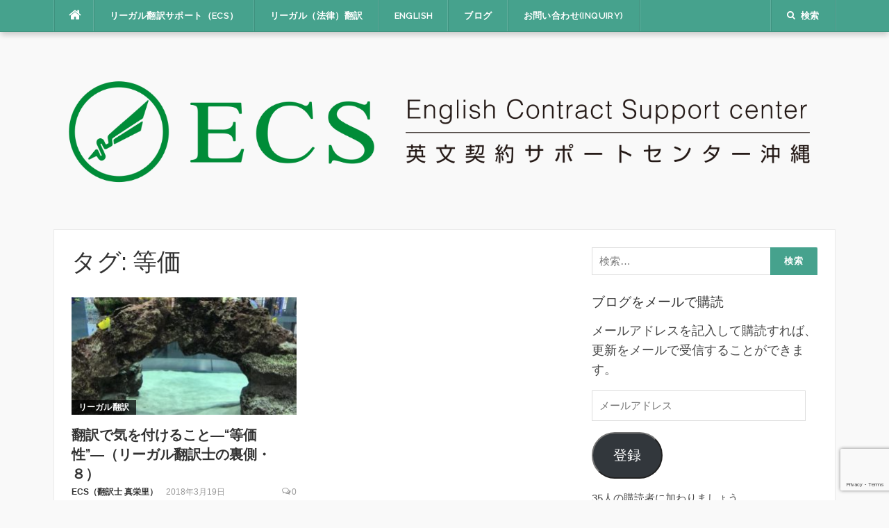

--- FILE ---
content_type: text/html; charset=UTF-8
request_url: https://ecs-oki.com/tag/equal/
body_size: 13646
content:
<!DOCTYPE html>
<html lang="ja">
<head>
<meta charset="UTF-8">
<meta name="viewport" content="width=device-width, initial-scale=1">
<link rel="profile" href="http://gmpg.org/xfn/11">
<link rel="pingback" href="https://ecs-oki.com/xmlrpc.php">

<meta name='robots' content='index, follow, max-image-preview:large, max-snippet:-1, max-video-preview:-1' />

	<!-- This site is optimized with the Yoast SEO plugin v21.5 - https://yoast.com/wordpress/plugins/seo/ -->
	<title>等価 アーカイブ - 株式会社 英文契約サポートセンター沖縄｜ECS</title>
	<link rel="canonical" href="https://ecs-oki.com/tag/equal/" />
	<meta property="og:locale" content="ja_JP" />
	<meta property="og:type" content="article" />
	<meta property="og:title" content="等価 アーカイブ - 株式会社 英文契約サポートセンター沖縄｜ECS" />
	<meta property="og:url" content="https://ecs-oki.com/tag/equal/" />
	<meta property="og:site_name" content="株式会社 英文契約サポートセンター沖縄｜ECS" />
	<meta name="twitter:card" content="summary_large_image" />
	<meta name="twitter:site" content="@Contract_Japan" />
	<script type="application/ld+json" class="yoast-schema-graph">{"@context":"https://schema.org","@graph":[{"@type":"CollectionPage","@id":"https://ecs-oki.com/tag/equal/","url":"https://ecs-oki.com/tag/equal/","name":"等価 アーカイブ - 株式会社 英文契約サポートセンター沖縄｜ECS","isPartOf":{"@id":"https://ecs-oki.com/#website"},"primaryImageOfPage":{"@id":"https://ecs-oki.com/tag/equal/#primaryimage"},"image":{"@id":"https://ecs-oki.com/tag/equal/#primaryimage"},"thumbnailUrl":"https://ecs-oki.com/wp-content/uploads/2018/03/IMG_3674-e1520301700636.jpg","breadcrumb":{"@id":"https://ecs-oki.com/tag/equal/#breadcrumb"},"inLanguage":"ja"},{"@type":"ImageObject","inLanguage":"ja","@id":"https://ecs-oki.com/tag/equal/#primaryimage","url":"https://ecs-oki.com/wp-content/uploads/2018/03/IMG_3674-e1520301700636.jpg","contentUrl":"https://ecs-oki.com/wp-content/uploads/2018/03/IMG_3674-e1520301700636.jpg","width":500,"height":375},{"@type":"BreadcrumbList","@id":"https://ecs-oki.com/tag/equal/#breadcrumb","itemListElement":[{"@type":"ListItem","position":1,"name":"ホーム","item":"https://ecs-oki.com/"},{"@type":"ListItem","position":2,"name":"等価"}]},{"@type":"WebSite","@id":"https://ecs-oki.com/#website","url":"https://ecs-oki.com/","name":"株式会社 英文契約サポートセンター沖縄｜ECS","description":"翻訳士（JTF）、法務博士（専門職）で特定行政書士の真栄里が、英語での契約書（英文契約書）の作成をワン・ストップサービスで行っております。英語圏での契約書に関わる個人・企業の皆様は是非ご検討の上、ご活用下さい。TEL:050-3706-0278","publisher":{"@id":"https://ecs-oki.com/#organization"},"potentialAction":[{"@type":"SearchAction","target":{"@type":"EntryPoint","urlTemplate":"https://ecs-oki.com/?s={search_term_string}"},"query-input":"required name=search_term_string"}],"inLanguage":"ja"},{"@type":"Organization","@id":"https://ecs-oki.com/#organization","name":"株式会社 英文契約サポートセンター沖縄｜ECS","url":"https://ecs-oki.com/","logo":{"@type":"ImageObject","inLanguage":"ja","@id":"https://ecs-oki.com/#/schema/logo/image/","url":"https://i0.wp.com/ecs-oki.com/wp-content/uploads/2018/05/03.png?fit=1378%2C817&ssl=1","contentUrl":"https://i0.wp.com/ecs-oki.com/wp-content/uploads/2018/05/03.png?fit=1378%2C817&ssl=1","width":1378,"height":817,"caption":"株式会社 英文契約サポートセンター沖縄｜ECS"},"image":{"@id":"https://ecs-oki.com/#/schema/logo/image/"},"sameAs":["https://www.facebook.com/english.contract","https://twitter.com/Contract_Japan"]}]}</script>
	<!-- / Yoast SEO plugin. -->


<link rel='dns-prefetch' href='//webfonts.xserver.jp' />
<link rel='dns-prefetch' href='//stats.wp.com' />
<link rel='dns-prefetch' href='//fonts.googleapis.com' />
<link rel="alternate" type="application/rss+xml" title="株式会社 英文契約サポートセンター沖縄｜ECS &raquo; フィード" href="https://ecs-oki.com/feed/" />
<link rel="alternate" type="application/rss+xml" title="株式会社 英文契約サポートセンター沖縄｜ECS &raquo; コメントフィード" href="https://ecs-oki.com/comments/feed/" />
<link rel="alternate" type="application/rss+xml" title="株式会社 英文契約サポートセンター沖縄｜ECS &raquo; 等価 タグのフィード" href="https://ecs-oki.com/tag/equal/feed/" />
<script type="text/javascript">
window._wpemojiSettings = {"baseUrl":"https:\/\/s.w.org\/images\/core\/emoji\/14.0.0\/72x72\/","ext":".png","svgUrl":"https:\/\/s.w.org\/images\/core\/emoji\/14.0.0\/svg\/","svgExt":".svg","source":{"concatemoji":"https:\/\/ecs-oki.com\/wp-includes\/js\/wp-emoji-release.min.js?ver=6.2.8"}};
/*! This file is auto-generated */
!function(e,a,t){var n,r,o,i=a.createElement("canvas"),p=i.getContext&&i.getContext("2d");function s(e,t){p.clearRect(0,0,i.width,i.height),p.fillText(e,0,0);e=i.toDataURL();return p.clearRect(0,0,i.width,i.height),p.fillText(t,0,0),e===i.toDataURL()}function c(e){var t=a.createElement("script");t.src=e,t.defer=t.type="text/javascript",a.getElementsByTagName("head")[0].appendChild(t)}for(o=Array("flag","emoji"),t.supports={everything:!0,everythingExceptFlag:!0},r=0;r<o.length;r++)t.supports[o[r]]=function(e){if(p&&p.fillText)switch(p.textBaseline="top",p.font="600 32px Arial",e){case"flag":return s("\ud83c\udff3\ufe0f\u200d\u26a7\ufe0f","\ud83c\udff3\ufe0f\u200b\u26a7\ufe0f")?!1:!s("\ud83c\uddfa\ud83c\uddf3","\ud83c\uddfa\u200b\ud83c\uddf3")&&!s("\ud83c\udff4\udb40\udc67\udb40\udc62\udb40\udc65\udb40\udc6e\udb40\udc67\udb40\udc7f","\ud83c\udff4\u200b\udb40\udc67\u200b\udb40\udc62\u200b\udb40\udc65\u200b\udb40\udc6e\u200b\udb40\udc67\u200b\udb40\udc7f");case"emoji":return!s("\ud83e\udef1\ud83c\udffb\u200d\ud83e\udef2\ud83c\udfff","\ud83e\udef1\ud83c\udffb\u200b\ud83e\udef2\ud83c\udfff")}return!1}(o[r]),t.supports.everything=t.supports.everything&&t.supports[o[r]],"flag"!==o[r]&&(t.supports.everythingExceptFlag=t.supports.everythingExceptFlag&&t.supports[o[r]]);t.supports.everythingExceptFlag=t.supports.everythingExceptFlag&&!t.supports.flag,t.DOMReady=!1,t.readyCallback=function(){t.DOMReady=!0},t.supports.everything||(n=function(){t.readyCallback()},a.addEventListener?(a.addEventListener("DOMContentLoaded",n,!1),e.addEventListener("load",n,!1)):(e.attachEvent("onload",n),a.attachEvent("onreadystatechange",function(){"complete"===a.readyState&&t.readyCallback()})),(e=t.source||{}).concatemoji?c(e.concatemoji):e.wpemoji&&e.twemoji&&(c(e.twemoji),c(e.wpemoji)))}(window,document,window._wpemojiSettings);
</script>
<style type="text/css">
img.wp-smiley,
img.emoji {
	display: inline !important;
	border: none !important;
	box-shadow: none !important;
	height: 1em !important;
	width: 1em !important;
	margin: 0 0.07em !important;
	vertical-align: -0.1em !important;
	background: none !important;
	padding: 0 !important;
}
</style>
	<link rel='stylesheet' id='wp-block-library-css' href='https://ecs-oki.com/wp-includes/css/dist/block-library/style.min.css?ver=6.2.8' type='text/css' media='all' />
<style id='wp-block-library-inline-css' type='text/css'>
.has-text-align-justify{text-align:justify;}
</style>
<link rel='stylesheet' id='mediaelement-css' href='https://ecs-oki.com/wp-includes/js/mediaelement/mediaelementplayer-legacy.min.css?ver=4.2.17' type='text/css' media='all' />
<link rel='stylesheet' id='wp-mediaelement-css' href='https://ecs-oki.com/wp-includes/js/mediaelement/wp-mediaelement.min.css?ver=6.2.8' type='text/css' media='all' />
<link rel='stylesheet' id='classic-theme-styles-css' href='https://ecs-oki.com/wp-includes/css/classic-themes.min.css?ver=6.2.8' type='text/css' media='all' />
<style id='global-styles-inline-css' type='text/css'>
body{--wp--preset--color--black: #000000;--wp--preset--color--cyan-bluish-gray: #abb8c3;--wp--preset--color--white: #ffffff;--wp--preset--color--pale-pink: #f78da7;--wp--preset--color--vivid-red: #cf2e2e;--wp--preset--color--luminous-vivid-orange: #ff6900;--wp--preset--color--luminous-vivid-amber: #fcb900;--wp--preset--color--light-green-cyan: #7bdcb5;--wp--preset--color--vivid-green-cyan: #00d084;--wp--preset--color--pale-cyan-blue: #8ed1fc;--wp--preset--color--vivid-cyan-blue: #0693e3;--wp--preset--color--vivid-purple: #9b51e0;--wp--preset--gradient--vivid-cyan-blue-to-vivid-purple: linear-gradient(135deg,rgba(6,147,227,1) 0%,rgb(155,81,224) 100%);--wp--preset--gradient--light-green-cyan-to-vivid-green-cyan: linear-gradient(135deg,rgb(122,220,180) 0%,rgb(0,208,130) 100%);--wp--preset--gradient--luminous-vivid-amber-to-luminous-vivid-orange: linear-gradient(135deg,rgba(252,185,0,1) 0%,rgba(255,105,0,1) 100%);--wp--preset--gradient--luminous-vivid-orange-to-vivid-red: linear-gradient(135deg,rgba(255,105,0,1) 0%,rgb(207,46,46) 100%);--wp--preset--gradient--very-light-gray-to-cyan-bluish-gray: linear-gradient(135deg,rgb(238,238,238) 0%,rgb(169,184,195) 100%);--wp--preset--gradient--cool-to-warm-spectrum: linear-gradient(135deg,rgb(74,234,220) 0%,rgb(151,120,209) 20%,rgb(207,42,186) 40%,rgb(238,44,130) 60%,rgb(251,105,98) 80%,rgb(254,248,76) 100%);--wp--preset--gradient--blush-light-purple: linear-gradient(135deg,rgb(255,206,236) 0%,rgb(152,150,240) 100%);--wp--preset--gradient--blush-bordeaux: linear-gradient(135deg,rgb(254,205,165) 0%,rgb(254,45,45) 50%,rgb(107,0,62) 100%);--wp--preset--gradient--luminous-dusk: linear-gradient(135deg,rgb(255,203,112) 0%,rgb(199,81,192) 50%,rgb(65,88,208) 100%);--wp--preset--gradient--pale-ocean: linear-gradient(135deg,rgb(255,245,203) 0%,rgb(182,227,212) 50%,rgb(51,167,181) 100%);--wp--preset--gradient--electric-grass: linear-gradient(135deg,rgb(202,248,128) 0%,rgb(113,206,126) 100%);--wp--preset--gradient--midnight: linear-gradient(135deg,rgb(2,3,129) 0%,rgb(40,116,252) 100%);--wp--preset--duotone--dark-grayscale: url('#wp-duotone-dark-grayscale');--wp--preset--duotone--grayscale: url('#wp-duotone-grayscale');--wp--preset--duotone--purple-yellow: url('#wp-duotone-purple-yellow');--wp--preset--duotone--blue-red: url('#wp-duotone-blue-red');--wp--preset--duotone--midnight: url('#wp-duotone-midnight');--wp--preset--duotone--magenta-yellow: url('#wp-duotone-magenta-yellow');--wp--preset--duotone--purple-green: url('#wp-duotone-purple-green');--wp--preset--duotone--blue-orange: url('#wp-duotone-blue-orange');--wp--preset--font-size--small: 13px;--wp--preset--font-size--medium: 20px;--wp--preset--font-size--large: 36px;--wp--preset--font-size--x-large: 42px;--wp--preset--spacing--20: 0.44rem;--wp--preset--spacing--30: 0.67rem;--wp--preset--spacing--40: 1rem;--wp--preset--spacing--50: 1.5rem;--wp--preset--spacing--60: 2.25rem;--wp--preset--spacing--70: 3.38rem;--wp--preset--spacing--80: 5.06rem;--wp--preset--shadow--natural: 6px 6px 9px rgba(0, 0, 0, 0.2);--wp--preset--shadow--deep: 12px 12px 50px rgba(0, 0, 0, 0.4);--wp--preset--shadow--sharp: 6px 6px 0px rgba(0, 0, 0, 0.2);--wp--preset--shadow--outlined: 6px 6px 0px -3px rgba(255, 255, 255, 1), 6px 6px rgba(0, 0, 0, 1);--wp--preset--shadow--crisp: 6px 6px 0px rgba(0, 0, 0, 1);}:where(.is-layout-flex){gap: 0.5em;}body .is-layout-flow > .alignleft{float: left;margin-inline-start: 0;margin-inline-end: 2em;}body .is-layout-flow > .alignright{float: right;margin-inline-start: 2em;margin-inline-end: 0;}body .is-layout-flow > .aligncenter{margin-left: auto !important;margin-right: auto !important;}body .is-layout-constrained > .alignleft{float: left;margin-inline-start: 0;margin-inline-end: 2em;}body .is-layout-constrained > .alignright{float: right;margin-inline-start: 2em;margin-inline-end: 0;}body .is-layout-constrained > .aligncenter{margin-left: auto !important;margin-right: auto !important;}body .is-layout-constrained > :where(:not(.alignleft):not(.alignright):not(.alignfull)){max-width: var(--wp--style--global--content-size);margin-left: auto !important;margin-right: auto !important;}body .is-layout-constrained > .alignwide{max-width: var(--wp--style--global--wide-size);}body .is-layout-flex{display: flex;}body .is-layout-flex{flex-wrap: wrap;align-items: center;}body .is-layout-flex > *{margin: 0;}:where(.wp-block-columns.is-layout-flex){gap: 2em;}.has-black-color{color: var(--wp--preset--color--black) !important;}.has-cyan-bluish-gray-color{color: var(--wp--preset--color--cyan-bluish-gray) !important;}.has-white-color{color: var(--wp--preset--color--white) !important;}.has-pale-pink-color{color: var(--wp--preset--color--pale-pink) !important;}.has-vivid-red-color{color: var(--wp--preset--color--vivid-red) !important;}.has-luminous-vivid-orange-color{color: var(--wp--preset--color--luminous-vivid-orange) !important;}.has-luminous-vivid-amber-color{color: var(--wp--preset--color--luminous-vivid-amber) !important;}.has-light-green-cyan-color{color: var(--wp--preset--color--light-green-cyan) !important;}.has-vivid-green-cyan-color{color: var(--wp--preset--color--vivid-green-cyan) !important;}.has-pale-cyan-blue-color{color: var(--wp--preset--color--pale-cyan-blue) !important;}.has-vivid-cyan-blue-color{color: var(--wp--preset--color--vivid-cyan-blue) !important;}.has-vivid-purple-color{color: var(--wp--preset--color--vivid-purple) !important;}.has-black-background-color{background-color: var(--wp--preset--color--black) !important;}.has-cyan-bluish-gray-background-color{background-color: var(--wp--preset--color--cyan-bluish-gray) !important;}.has-white-background-color{background-color: var(--wp--preset--color--white) !important;}.has-pale-pink-background-color{background-color: var(--wp--preset--color--pale-pink) !important;}.has-vivid-red-background-color{background-color: var(--wp--preset--color--vivid-red) !important;}.has-luminous-vivid-orange-background-color{background-color: var(--wp--preset--color--luminous-vivid-orange) !important;}.has-luminous-vivid-amber-background-color{background-color: var(--wp--preset--color--luminous-vivid-amber) !important;}.has-light-green-cyan-background-color{background-color: var(--wp--preset--color--light-green-cyan) !important;}.has-vivid-green-cyan-background-color{background-color: var(--wp--preset--color--vivid-green-cyan) !important;}.has-pale-cyan-blue-background-color{background-color: var(--wp--preset--color--pale-cyan-blue) !important;}.has-vivid-cyan-blue-background-color{background-color: var(--wp--preset--color--vivid-cyan-blue) !important;}.has-vivid-purple-background-color{background-color: var(--wp--preset--color--vivid-purple) !important;}.has-black-border-color{border-color: var(--wp--preset--color--black) !important;}.has-cyan-bluish-gray-border-color{border-color: var(--wp--preset--color--cyan-bluish-gray) !important;}.has-white-border-color{border-color: var(--wp--preset--color--white) !important;}.has-pale-pink-border-color{border-color: var(--wp--preset--color--pale-pink) !important;}.has-vivid-red-border-color{border-color: var(--wp--preset--color--vivid-red) !important;}.has-luminous-vivid-orange-border-color{border-color: var(--wp--preset--color--luminous-vivid-orange) !important;}.has-luminous-vivid-amber-border-color{border-color: var(--wp--preset--color--luminous-vivid-amber) !important;}.has-light-green-cyan-border-color{border-color: var(--wp--preset--color--light-green-cyan) !important;}.has-vivid-green-cyan-border-color{border-color: var(--wp--preset--color--vivid-green-cyan) !important;}.has-pale-cyan-blue-border-color{border-color: var(--wp--preset--color--pale-cyan-blue) !important;}.has-vivid-cyan-blue-border-color{border-color: var(--wp--preset--color--vivid-cyan-blue) !important;}.has-vivid-purple-border-color{border-color: var(--wp--preset--color--vivid-purple) !important;}.has-vivid-cyan-blue-to-vivid-purple-gradient-background{background: var(--wp--preset--gradient--vivid-cyan-blue-to-vivid-purple) !important;}.has-light-green-cyan-to-vivid-green-cyan-gradient-background{background: var(--wp--preset--gradient--light-green-cyan-to-vivid-green-cyan) !important;}.has-luminous-vivid-amber-to-luminous-vivid-orange-gradient-background{background: var(--wp--preset--gradient--luminous-vivid-amber-to-luminous-vivid-orange) !important;}.has-luminous-vivid-orange-to-vivid-red-gradient-background{background: var(--wp--preset--gradient--luminous-vivid-orange-to-vivid-red) !important;}.has-very-light-gray-to-cyan-bluish-gray-gradient-background{background: var(--wp--preset--gradient--very-light-gray-to-cyan-bluish-gray) !important;}.has-cool-to-warm-spectrum-gradient-background{background: var(--wp--preset--gradient--cool-to-warm-spectrum) !important;}.has-blush-light-purple-gradient-background{background: var(--wp--preset--gradient--blush-light-purple) !important;}.has-blush-bordeaux-gradient-background{background: var(--wp--preset--gradient--blush-bordeaux) !important;}.has-luminous-dusk-gradient-background{background: var(--wp--preset--gradient--luminous-dusk) !important;}.has-pale-ocean-gradient-background{background: var(--wp--preset--gradient--pale-ocean) !important;}.has-electric-grass-gradient-background{background: var(--wp--preset--gradient--electric-grass) !important;}.has-midnight-gradient-background{background: var(--wp--preset--gradient--midnight) !important;}.has-small-font-size{font-size: var(--wp--preset--font-size--small) !important;}.has-medium-font-size{font-size: var(--wp--preset--font-size--medium) !important;}.has-large-font-size{font-size: var(--wp--preset--font-size--large) !important;}.has-x-large-font-size{font-size: var(--wp--preset--font-size--x-large) !important;}
.wp-block-navigation a:where(:not(.wp-element-button)){color: inherit;}
:where(.wp-block-columns.is-layout-flex){gap: 2em;}
.wp-block-pullquote{font-size: 1.5em;line-height: 1.6;}
</style>
<link rel='stylesheet' id='contact-form-7-css' href='https://ecs-oki.com/wp-content/plugins/contact-form-7/includes/css/styles.css?ver=5.8.3' type='text/css' media='all' />
<link rel='stylesheet' id='flexible-table-block-css' href='https://ecs-oki.com/wp-content/plugins/flexible-table-block/build/style-index.css?ver=1700195949' type='text/css' media='all' />
<style id='flexible-table-block-inline-css' type='text/css'>
.wp-block-flexible-table-block-table.wp-block-flexible-table-block-table>table{width:100%;max-width:100%;border-collapse:collapse;}.wp-block-flexible-table-block-table.wp-block-flexible-table-block-table.is-style-stripes tbody tr:nth-child(odd) th{background-color:#f0f0f1;}.wp-block-flexible-table-block-table.wp-block-flexible-table-block-table.is-style-stripes tbody tr:nth-child(odd) td{background-color:#f0f0f1;}.wp-block-flexible-table-block-table.wp-block-flexible-table-block-table.is-style-stripes tbody tr:nth-child(even) th{background-color:#ffffff;}.wp-block-flexible-table-block-table.wp-block-flexible-table-block-table.is-style-stripes tbody tr:nth-child(even) td{background-color:#ffffff;}.wp-block-flexible-table-block-table.wp-block-flexible-table-block-table>table tr th,.wp-block-flexible-table-block-table.wp-block-flexible-table-block-table>table tr td{padding:0.5em;border-width:1px;border-style:solid;border-color:#000000;text-align:left;vertical-align:middle;}.wp-block-flexible-table-block-table.wp-block-flexible-table-block-table>table tr th{background-color:#f0f0f1;}.wp-block-flexible-table-block-table.wp-block-flexible-table-block-table>table tr td{background-color:#ffffff;}@media screen and (min-width:769px){.wp-block-flexible-table-block-table.is-scroll-on-pc{overflow-x:scroll;}.wp-block-flexible-table-block-table.is-scroll-on-pc table{max-width:none;align-self:self-start;}}@media screen and (max-width:768px){.wp-block-flexible-table-block-table.is-scroll-on-mobile{overflow-x:scroll;}.wp-block-flexible-table-block-table.is-scroll-on-mobile table{max-width:none;align-self:self-start;}.wp-block-flexible-table-block-table table.is-stacked-on-mobile th,.wp-block-flexible-table-block-table table.is-stacked-on-mobile td{width:100%!important;display:block;}}
</style>
<link rel='stylesheet' id='dashicons-css' href='https://ecs-oki.com/wp-includes/css/dashicons.min.css?ver=6.2.8' type='text/css' media='all' />
<link rel='stylesheet' id='to-top-css' href='https://ecs-oki.com/wp-content/plugins/to-top/public/css/to-top-public.css?ver=2.5.3' type='text/css' media='all' />
<link rel='stylesheet' id='ez-toc-css' href='https://ecs-oki.com/wp-content/plugins/easy-table-of-contents/assets/css/screen.min.css?ver=2.0.63' type='text/css' media='all' />
<style id='ez-toc-inline-css' type='text/css'>
div#ez-toc-container .ez-toc-title {font-size: 120%;}div#ez-toc-container .ez-toc-title {font-weight: 500;}div#ez-toc-container ul li {font-size: 95%;}div#ez-toc-container ul li {font-weight: 500;}div#ez-toc-container nav ul ul li {font-size: 90%;}
.ez-toc-container-direction {direction: ltr;}.ez-toc-counter ul{counter-reset: item ;}.ez-toc-counter nav ul li a::before {content: counters(item, ".", decimal) ". ";display: inline-block;counter-increment: item;flex-grow: 0;flex-shrink: 0;margin-right: .2em; float: left; }.ez-toc-widget-direction {direction: ltr;}.ez-toc-widget-container ul{counter-reset: item ;}.ez-toc-widget-container nav ul li a::before {content: counters(item, ".", decimal) ". ";display: inline-block;counter-increment: item;flex-grow: 0;flex-shrink: 0;margin-right: .2em; float: left; }
</style>
<link rel='stylesheet' id='codilight-lite-google-fonts-css' href='https://fonts.googleapis.com/css?family=Raleway%3A300%2C400%2C500%2C600%7CMerriweather&#038;subset=latin%2Clatin-ext' type='text/css' media='all' />
<link rel='stylesheet' id='codilight-lite-fontawesome-css' href='https://ecs-oki.com/wp-content/themes/codilight-lite/assets/css/font-awesome.min.css?ver=4.4.0' type='text/css' media='all' />
<link rel='stylesheet' id='codilight-lite-style-css' href='https://ecs-oki.com/wp-content/themes/codilight-lite/style.css?ver=6.2.8' type='text/css' media='all' />
<link rel='stylesheet' id='jetpack_css-css' href='https://ecs-oki.com/wp-content/plugins/jetpack/css/jetpack.css?ver=12.8.2' type='text/css' media='all' />
<script type='text/javascript' src='https://ecs-oki.com/wp-includes/js/jquery/jquery.min.js?ver=3.6.4' id='jquery-core-js'></script>
<script type='text/javascript' src='https://ecs-oki.com/wp-includes/js/jquery/jquery-migrate.min.js?ver=3.4.0' id='jquery-migrate-js'></script>
<script type='text/javascript' src='//webfonts.xserver.jp/js/xserverv3.js?fadein=0&#038;ver=2.0.5' id='typesquare_std-js'></script>
<script type='text/javascript' id='to-top-js-extra'>
/* <![CDATA[ */
var to_top_options = {"scroll_offset":"100","icon_opacity":"50","style":"icon","icon_type":"dashicons-arrow-up-alt2","icon_color":"#ffffff","icon_bg_color":"#000000","icon_size":"32","border_radius":"5","image":"https:\/\/ecs-oki.com\/wp-content\/plugins\/to-top\/admin\/images\/default.png","image_width":"65","image_alt":"","location":"bottom-right","margin_x":"20","margin_y":"20","show_on_admin":"0","enable_autohide":"0","autohide_time":"2","enable_hide_small_device":"0","small_device_max_width":"640","reset":"0"};
/* ]]> */
</script>
<script async type='text/javascript' src='https://ecs-oki.com/wp-content/plugins/to-top/public/js/to-top-public.js?ver=2.5.3' id='to-top-js'></script>
<link rel="https://api.w.org/" href="https://ecs-oki.com/wp-json/" /><link rel="alternate" type="application/json" href="https://ecs-oki.com/wp-json/wp/v2/tags/64" /><link rel="EditURI" type="application/rsd+xml" title="RSD" href="https://ecs-oki.com/xmlrpc.php?rsd" />
<link rel="wlwmanifest" type="application/wlwmanifest+xml" href="https://ecs-oki.com/wp-includes/wlwmanifest.xml" />
<meta name="generator" content="WordPress 6.2.8" />
<meta property="og:title" content="タグ: 等価" />
<meta property="og:description" content="翻訳士（JTF）、法務博士（専門職）で特定行政書士の真栄里が、英語での契約書（英文契約書）の作成をワン・ストップサービスで行っております。英語圏での契約書に関わる個人・企業の皆様は是非ご検討の上、ご活用下さい。TEL:050-3706-0278" />
<meta property="og:type" content="website" />
<meta property="og:url" content="https://ecs-oki.com/tag/equal/" />
<meta property="og:image" content="https://ecs-oki.com/wp-content/uploads/2018/05/03-300x178.png" />
<meta property="og:image:width" content="300" />
<meta property="og:image:height" content="178" />
<meta property="og:image:alt" content="契約書翻訳 リーガル翻訳" />
<meta property="og:site_name" content="株式会社 英文契約サポートセンター沖縄｜ECS" />
<meta name="twitter:card" content="summary" />
<meta name="twitter:site" content="@Contract_Japan" />
	<style>img#wpstats{display:none}</style>
		<link rel="icon" href="https://ecs-oki.com/wp-content/uploads/2018/05/cropped-01-e1527656542296-2-32x32.png" sizes="32x32" />
<link rel="icon" href="https://ecs-oki.com/wp-content/uploads/2018/05/cropped-01-e1527656542296-2-192x192.png" sizes="192x192" />
<link rel="apple-touch-icon" href="https://ecs-oki.com/wp-content/uploads/2018/05/cropped-01-e1527656542296-2-180x180.png" />
<meta name="msapplication-TileImage" content="https://ecs-oki.com/wp-content/uploads/2018/05/cropped-01-e1527656542296-2-270x270.png" />
		<style type="text/css" id="wp-custom-css">
			p{ font-size:18px;}
  
		</style>
		</head>

<body class="archive tag tag-equal tag-64">
<svg xmlns="http://www.w3.org/2000/svg" viewBox="0 0 0 0" width="0" height="0" focusable="false" role="none" style="visibility: hidden; position: absolute; left: -9999px; overflow: hidden;" ><defs><filter id="wp-duotone-dark-grayscale"><feColorMatrix color-interpolation-filters="sRGB" type="matrix" values=" .299 .587 .114 0 0 .299 .587 .114 0 0 .299 .587 .114 0 0 .299 .587 .114 0 0 " /><feComponentTransfer color-interpolation-filters="sRGB" ><feFuncR type="table" tableValues="0 0.49803921568627" /><feFuncG type="table" tableValues="0 0.49803921568627" /><feFuncB type="table" tableValues="0 0.49803921568627" /><feFuncA type="table" tableValues="1 1" /></feComponentTransfer><feComposite in2="SourceGraphic" operator="in" /></filter></defs></svg><svg xmlns="http://www.w3.org/2000/svg" viewBox="0 0 0 0" width="0" height="0" focusable="false" role="none" style="visibility: hidden; position: absolute; left: -9999px; overflow: hidden;" ><defs><filter id="wp-duotone-grayscale"><feColorMatrix color-interpolation-filters="sRGB" type="matrix" values=" .299 .587 .114 0 0 .299 .587 .114 0 0 .299 .587 .114 0 0 .299 .587 .114 0 0 " /><feComponentTransfer color-interpolation-filters="sRGB" ><feFuncR type="table" tableValues="0 1" /><feFuncG type="table" tableValues="0 1" /><feFuncB type="table" tableValues="0 1" /><feFuncA type="table" tableValues="1 1" /></feComponentTransfer><feComposite in2="SourceGraphic" operator="in" /></filter></defs></svg><svg xmlns="http://www.w3.org/2000/svg" viewBox="0 0 0 0" width="0" height="0" focusable="false" role="none" style="visibility: hidden; position: absolute; left: -9999px; overflow: hidden;" ><defs><filter id="wp-duotone-purple-yellow"><feColorMatrix color-interpolation-filters="sRGB" type="matrix" values=" .299 .587 .114 0 0 .299 .587 .114 0 0 .299 .587 .114 0 0 .299 .587 .114 0 0 " /><feComponentTransfer color-interpolation-filters="sRGB" ><feFuncR type="table" tableValues="0.54901960784314 0.98823529411765" /><feFuncG type="table" tableValues="0 1" /><feFuncB type="table" tableValues="0.71764705882353 0.25490196078431" /><feFuncA type="table" tableValues="1 1" /></feComponentTransfer><feComposite in2="SourceGraphic" operator="in" /></filter></defs></svg><svg xmlns="http://www.w3.org/2000/svg" viewBox="0 0 0 0" width="0" height="0" focusable="false" role="none" style="visibility: hidden; position: absolute; left: -9999px; overflow: hidden;" ><defs><filter id="wp-duotone-blue-red"><feColorMatrix color-interpolation-filters="sRGB" type="matrix" values=" .299 .587 .114 0 0 .299 .587 .114 0 0 .299 .587 .114 0 0 .299 .587 .114 0 0 " /><feComponentTransfer color-interpolation-filters="sRGB" ><feFuncR type="table" tableValues="0 1" /><feFuncG type="table" tableValues="0 0.27843137254902" /><feFuncB type="table" tableValues="0.5921568627451 0.27843137254902" /><feFuncA type="table" tableValues="1 1" /></feComponentTransfer><feComposite in2="SourceGraphic" operator="in" /></filter></defs></svg><svg xmlns="http://www.w3.org/2000/svg" viewBox="0 0 0 0" width="0" height="0" focusable="false" role="none" style="visibility: hidden; position: absolute; left: -9999px; overflow: hidden;" ><defs><filter id="wp-duotone-midnight"><feColorMatrix color-interpolation-filters="sRGB" type="matrix" values=" .299 .587 .114 0 0 .299 .587 .114 0 0 .299 .587 .114 0 0 .299 .587 .114 0 0 " /><feComponentTransfer color-interpolation-filters="sRGB" ><feFuncR type="table" tableValues="0 0" /><feFuncG type="table" tableValues="0 0.64705882352941" /><feFuncB type="table" tableValues="0 1" /><feFuncA type="table" tableValues="1 1" /></feComponentTransfer><feComposite in2="SourceGraphic" operator="in" /></filter></defs></svg><svg xmlns="http://www.w3.org/2000/svg" viewBox="0 0 0 0" width="0" height="0" focusable="false" role="none" style="visibility: hidden; position: absolute; left: -9999px; overflow: hidden;" ><defs><filter id="wp-duotone-magenta-yellow"><feColorMatrix color-interpolation-filters="sRGB" type="matrix" values=" .299 .587 .114 0 0 .299 .587 .114 0 0 .299 .587 .114 0 0 .299 .587 .114 0 0 " /><feComponentTransfer color-interpolation-filters="sRGB" ><feFuncR type="table" tableValues="0.78039215686275 1" /><feFuncG type="table" tableValues="0 0.94901960784314" /><feFuncB type="table" tableValues="0.35294117647059 0.47058823529412" /><feFuncA type="table" tableValues="1 1" /></feComponentTransfer><feComposite in2="SourceGraphic" operator="in" /></filter></defs></svg><svg xmlns="http://www.w3.org/2000/svg" viewBox="0 0 0 0" width="0" height="0" focusable="false" role="none" style="visibility: hidden; position: absolute; left: -9999px; overflow: hidden;" ><defs><filter id="wp-duotone-purple-green"><feColorMatrix color-interpolation-filters="sRGB" type="matrix" values=" .299 .587 .114 0 0 .299 .587 .114 0 0 .299 .587 .114 0 0 .299 .587 .114 0 0 " /><feComponentTransfer color-interpolation-filters="sRGB" ><feFuncR type="table" tableValues="0.65098039215686 0.40392156862745" /><feFuncG type="table" tableValues="0 1" /><feFuncB type="table" tableValues="0.44705882352941 0.4" /><feFuncA type="table" tableValues="1 1" /></feComponentTransfer><feComposite in2="SourceGraphic" operator="in" /></filter></defs></svg><svg xmlns="http://www.w3.org/2000/svg" viewBox="0 0 0 0" width="0" height="0" focusable="false" role="none" style="visibility: hidden; position: absolute; left: -9999px; overflow: hidden;" ><defs><filter id="wp-duotone-blue-orange"><feColorMatrix color-interpolation-filters="sRGB" type="matrix" values=" .299 .587 .114 0 0 .299 .587 .114 0 0 .299 .587 .114 0 0 .299 .587 .114 0 0 " /><feComponentTransfer color-interpolation-filters="sRGB" ><feFuncR type="table" tableValues="0.098039215686275 1" /><feFuncG type="table" tableValues="0 0.66274509803922" /><feFuncB type="table" tableValues="0.84705882352941 0.41960784313725" /><feFuncA type="table" tableValues="1 1" /></feComponentTransfer><feComposite in2="SourceGraphic" operator="in" /></filter></defs></svg><div id="page" class="hfeed site">
	<a class="skip-link screen-reader-text" href="#content">コンテンツへスキップ</a>
		<div id="topbar" class="site-topbar">
		<div class="container">
			<div class="topbar-left pull-left">
				<nav id="site-navigation" class="main-navigation" >
					<span class="home-menu"> <a href="https://ecs-oki.com/" rel="home"><i class="fa fa-home"></i></a></span>
					<span class="nav-toggle"><a href="#0" id="nav-toggle">メニュー<span></span></a></span>
					<ul class="ft-menu">
						<li id="menu-item-1869" class="menu-item menu-item-type-post_type menu-item-object-page menu-item-home menu-item-1869"><a href="https://ecs-oki.com/">リーガル翻訳サポート（ECS）</a></li>
<li id="menu-item-1860" class="menu-item menu-item-type-post_type menu-item-object-page menu-item-1860"><a href="https://ecs-oki.com/contract-japan/">リーガル（法律）翻訳</a></li>
<li id="menu-item-1870" class="menu-item menu-item-type-post_type menu-item-object-page menu-item-1870"><a href="https://ecs-oki.com/english/">English</a></li>
<li id="menu-item-1861" class="menu-item menu-item-type-post_type menu-item-object-page current_page_parent menu-item-1861"><a href="https://ecs-oki.com/blog/">ブログ</a></li>
<li id="menu-item-1871" class="menu-item menu-item-type-post_type menu-item-object-page menu-item-1871"><a href="https://ecs-oki.com/contact01/">お問い合わせ(INQUIRY)</a></li>
					</ul>
				</nav><!-- #site-navigation -->
			</div>
			<div class="topbar-right pull-right">
				<ul class="topbar-elements">
										<li class="topbar-search">
						<a href="javascript:void(0)"><i class="search-icon fa fa-search"></i><span>検索</span></a>
						<div class="dropdown-content dropdown-search">
							<form role="search" method="get" class="search-form" action="https://ecs-oki.com/">
				<label>
					<span class="screen-reader-text">検索:</span>
					<input type="search" class="search-field" placeholder="検索&hellip;" value="" name="s" />
				</label>
				<input type="submit" class="search-submit" value="検索" />
			</form>						</div>
					</li>
										<div class="clear"></div>
				</ul>
			</div>
		</div>
	</div><!--#topbar-->
	
	<div class="mobile-navigation">
				<ul>
			<li class="menu-item menu-item-type-post_type menu-item-object-page menu-item-home menu-item-1869"><a href="https://ecs-oki.com/">リーガル翻訳サポート（ECS）</a></li>
<li class="menu-item menu-item-type-post_type menu-item-object-page menu-item-1860"><a href="https://ecs-oki.com/contract-japan/">リーガル（法律）翻訳</a></li>
<li class="menu-item menu-item-type-post_type menu-item-object-page menu-item-1870"><a href="https://ecs-oki.com/english/">English</a></li>
<li class="menu-item menu-item-type-post_type menu-item-object-page current_page_parent menu-item-1861"><a href="https://ecs-oki.com/blog/">ブログ</a></li>
<li class="menu-item menu-item-type-post_type menu-item-object-page menu-item-1871"><a href="https://ecs-oki.com/contact01/">お問い合わせ(INQUIRY)</a></li>
		</ul>
			</div>

		<header id="masthead" class="site-header" >
		<div class="container">
			<div class="site-branding">
				<a title="株式会社 英文契約サポートセンター沖縄｜ECS" class="site-logo" href="https://ecs-oki.com/" rel="home"><img src="https://ecs-oki.com/wp-content/uploads/2018/06/04.png" alt="株式会社 英文契約サポートセンター沖縄｜ECS"></a>			</div><!-- .site-branding -->
		</div>
	</header><!-- #masthead -->
		<div id="content" class="site-content container right-sidebar">
		<div class="content-inside">
			<div id="primary" class="content-area">
				<main id="main" class="site-main" role="main">

				
					<header class="page-header">
						<h1 class="page-title">タグ: <span>等価</span></h1>					</header><!-- .page-header -->

					<div class="block1 block1_grid"><div class="row">
<article id="post-1209" class="col-md-6 col-sm-12 post-1209 post type-post status-publish format-standard has-post-thumbnail hentry category-legal-translation tag-jtf tag-legal-translation tag-equal tag-translation tag-english-contract tag-written-form-in-english tag-english tag-contract-in-english tag-translation-into-english tag-administrative-scribener tag-dictionary">
    <div class="entry-thumb">
        <a href="https://ecs-oki.com/legal-translation-8/" title="翻訳で気を付けること―“等価性”―（リーガル翻訳士の裏側・８）">
			<img width="325" height="170" src="https://ecs-oki.com/wp-content/uploads/2018/03/IMG_3674-e1520301700636-325x170.jpg" class="attachment-codilight_lite_block_2_medium size-codilight_lite_block_2_medium wp-post-image" alt="" decoding="async" />		</a>
        <a class="entry-category" href="https://ecs-oki.com/category/legal-translation/">リーガル翻訳</a>    </div>
    <div class="entry-detail">
        <header class="entry-header">
    		<h2 class="entry-title"><a href="https://ecs-oki.com/legal-translation-8/" rel="bookmark">翻訳で気を付けること―“等価性”―（リーガル翻訳士の裏側・８）</a></h2>    		<div class="entry-meta entry-meta-1"><span class="author vcard"><a class="url fn n" href="https://ecs-oki.com/author/ecs-oki/">ECS（翻訳士 真栄里）</a></span><span class="entry-date"><time class="entry-date published updated" datetime="2018-03-19T12:18:50+09:00">2018年3月19日</time></span><span class="comments-link"><i class="fa fa-comments-o"></i><a href="https://ecs-oki.com/legal-translation-8/#respond">0</a></span></div>    	</header><!-- .entry-header -->

    	<div class="entry-excerpt">
    		<div class="ft-excerpt">...</div>    	</div><!-- .entry-content -->
    </div>
</article><!-- #post-## -->
</div></div>
				
				</main><!-- #main -->
			</div><!-- #primary -->


		<div id="secondary" class="widget-area sidebar" role="complementary">
			<aside id="search-2" class="widget widget_search"><form role="search" method="get" class="search-form" action="https://ecs-oki.com/">
				<label>
					<span class="screen-reader-text">検索:</span>
					<input type="search" class="search-field" placeholder="検索&hellip;" value="" name="s" />
				</label>
				<input type="submit" class="search-submit" value="検索" />
			</form></aside><aside id="blog_subscription-2" class="widget widget_blog_subscription jetpack_subscription_widget"><h2 class="widget-title"><span>ブログをメールで購読</span></h2>
			<div class="wp-block-jetpack-subscriptions__container">
			<form action="#" method="post" accept-charset="utf-8" id="subscribe-blog-blog_subscription-2"
				data-blog="171682957"
				data-post_access_level="everybody" >
									<div id="subscribe-text"><p>メールアドレスを記入して購読すれば、更新をメールで受信することができます。</p>
</div>
										<p id="subscribe-email">
						<label id="jetpack-subscribe-label"
							class="screen-reader-text"
							for="subscribe-field-blog_subscription-2">
							メールアドレス						</label>
						<input type="email" name="email" required="required"
																					value=""
							id="subscribe-field-blog_subscription-2"
							placeholder="メールアドレス"
						/>
					</p>

					<p id="subscribe-submit"
											>
						<input type="hidden" name="action" value="subscribe"/>
						<input type="hidden" name="source" value="https://ecs-oki.com/tag/equal/"/>
						<input type="hidden" name="sub-type" value="widget"/>
						<input type="hidden" name="redirect_fragment" value="subscribe-blog-blog_subscription-2"/>
												<button type="submit"
															class="wp-block-button__link"
																					name="jetpack_subscriptions_widget"
						>
							登録						</button>
					</p>
							</form>
							<div class="wp-block-jetpack-subscriptions__subscount">
					35人の購読者に加わりましょう				</div>
						</div>
			
</aside><aside id="custom_html-2" class="widget_text widget widget_custom_html"><h2 class="widget-title"><span>Twitter</span></h2><div class="textwidget custom-html-widget"><a class="twitter-timeline" data-width="300" data-height="400" data-theme="light" href="https://twitter.com/Contract_Japan?ref_src=twsrc%5Etfw">Tweets by Contract_Japan</a> <script async src="https://platform.twitter.com/widgets.js" charset="utf-8"></script></div></aside><aside id="text-12" class="widget widget_text"><h2 class="widget-title"><span>ECS 個別指導英語塾</span></h2>			<div class="textwidget"><p><a href="https://eigo.ecs-oki.com/" title="ECS 個別指導英語塾" rel="noopener" target="_blank"><img decoding="async" loading="lazy" src="https://ecs-oki.com/wp-content/uploads/2021/02/c4c2d7f49402ce3162a849ffe5348c91.png" alt="" width="300" height="100" class="alignnone size-full wp-image-2995" /></a></a></p>
</div>
		</aside><aside id="text-10" class="widget widget_text"><h2 class="widget-title"><span>英語かいどく</span></h2>			<div class="textwidget"><p><a href="https://contract.wpx.jp" target="_blank" rel="noopener"><img decoding="async" loading="lazy" class="alignnone size-medium wp-image-1879" src="https://ecs-oki.com/wp-content/uploads/2020/01/9415c50931a980f8d0a8a8b8b007afe8-300x100.png" alt="" width="300" height="100" srcset="https://ecs-oki.com/wp-content/uploads/2020/01/9415c50931a980f8d0a8a8b8b007afe8-300x100.png 300w, https://ecs-oki.com/wp-content/uploads/2020/01/9415c50931a980f8d0a8a8b8b007afe8-768x256.png 768w, https://ecs-oki.com/wp-content/uploads/2020/01/9415c50931a980f8d0a8a8b8b007afe8.png 1024w" sizes="(max-width: 300px) 100vw, 300px" /></a></p>
</div>
		</aside><aside id="text-11" class="widget widget_text"><h2 class="widget-title"><span>行政書士 真栄里 法務事務所</span></h2>			<div class="textwidget"><p><a href="https://maezato-legal.jp" rel="noopener" target="_blank"><img decoding="async" loading="lazy" src="https://ecs-oki.com/wp-content/uploads/2020/01/a309e46f056539b7389aa476ee5ed7b5.png" alt="" width="300" height="100" class="alignnone size-full wp-image-1884" /></a></p>
</div>
		</aside><aside id="text-9" class="widget widget_text"><h2 class="widget-title"><span>行政書士ってナニ？(NEW)</span></h2>			<div class="textwidget"><p><a href="https://rie-ecs.jp" rel="noopener" target="_blank"><img decoding="async" loading="lazy" class="alignnone size-full wp-image-1885" src="https://ecs-oki.com/wp-content/uploads/2020/01/61669151840ef7ce99fa9ca008dd26dd.png" alt="" width="300" height="100" /></a></p>
</div>
		</aside><aside id="text-7" class="widget widget_text"><h2 class="widget-title"><span>ブログ村</span></h2>			<div class="textwidget"><a href="https://english.blogmura.com/english_interpreter/ranking/in?p_cid=11036942" target="_blank" rel="noopener"><img src="https://b.blogmura.com/english/english_interpreter/88_31.gif" width="88" height="31" border="0" alt="にほんブログ村 英語ブログ 英語 通訳・翻訳へ" /></a><br /><a href="https://english.blogmura.com/english_interpreter/ranking/in?p_cid=11036942"></a>
<div class="blogmura-blogparts" data-chid="11036942" data-category="6365" data-type="in"></div><script src="https://blogparts.blogmura.com/js/parts_view.js" async></script></div>
		</aside><aside id="categories-2" class="widget widget_categories"><h2 class="widget-title"><span>カテゴリー</span></h2><form action="https://ecs-oki.com" method="get"><label class="screen-reader-text" for="cat">カテゴリー</label><select  name='cat' id='cat' class='postform'>
	<option value='-1'>カテゴリーを選択</option>
	<option class="level-0" value="2">AI翻訳&nbsp;&nbsp;(2)</option>
	<option class="level-1" value="212">&nbsp;&nbsp;&nbsp;人間翻訳&nbsp;&nbsp;(1)</option>
	<option class="level-1" value="211">&nbsp;&nbsp;&nbsp;数字のトリック&nbsp;&nbsp;(1)</option>
	<option class="level-0" value="94">CATツール&nbsp;&nbsp;(1)</option>
	<option class="level-0" value="4">おもてなし&nbsp;&nbsp;(1)</option>
	<option class="level-0" value="5">お知らせ&nbsp;&nbsp;(15)</option>
	<option class="level-0" value="3">イギリス人との離婚&nbsp;&nbsp;(1)</option>
	<option class="level-0" value="6">フォーマルスタイル契約書&nbsp;&nbsp;(1)</option>
	<option class="level-1" value="13">&nbsp;&nbsp;&nbsp;構成&nbsp;&nbsp;(1)</option>
	<option class="level-0" value="7">リーガル翻訳&nbsp;&nbsp;(20)</option>
	<option class="level-1" value="249">&nbsp;&nbsp;&nbsp;liberty&nbsp;&nbsp;(1)</option>
	<option class="level-1" value="246">&nbsp;&nbsp;&nbsp;lien&nbsp;&nbsp;(1)</option>
	<option class="level-1" value="240">&nbsp;&nbsp;&nbsp;No, Not&nbsp;&nbsp;(1)</option>
	<option class="level-1" value="11">&nbsp;&nbsp;&nbsp;守秘義務&nbsp;&nbsp;(1)</option>
	<option class="level-1" value="233">&nbsp;&nbsp;&nbsp;権利と権原&nbsp;&nbsp;(1)</option>
	<option class="level-1" value="239">&nbsp;&nbsp;&nbsp;特徴&nbsp;&nbsp;(1)</option>
	<option class="level-1" value="231">&nbsp;&nbsp;&nbsp;責任&nbsp;&nbsp;(1)</option>
	<option class="level-1" value="236">&nbsp;&nbsp;&nbsp;責任・債務&nbsp;&nbsp;(1)</option>
	<option class="level-0" value="8">レター形式&nbsp;&nbsp;(1)</option>
	<option class="level-0" value="9">国際遺言&nbsp;&nbsp;(1)</option>
	<option class="level-0" value="96">報酬設定&nbsp;&nbsp;(1)</option>
	<option class="level-0" value="111">外来語&nbsp;&nbsp;(1)</option>
	<option class="level-1" value="112">&nbsp;&nbsp;&nbsp;カタカナ表記&nbsp;&nbsp;(1)</option>
	<option class="level-0" value="10">婚前契約書&nbsp;&nbsp;(1)</option>
	<option class="level-0" value="14">翻訳ってナニ？&nbsp;&nbsp;(17)</option>
	<option class="level-0" value="15">翻訳とは？&nbsp;&nbsp;(15)</option>
	<option class="level-1" value="166">&nbsp;&nbsp;&nbsp;原文解釈編&nbsp;&nbsp;(2)</option>
	<option class="level-2" value="163">&nbsp;&nbsp;&nbsp;&nbsp;&nbsp;&nbsp;max&nbsp;&nbsp;(1)</option>
	<option class="level-2" value="203">&nbsp;&nbsp;&nbsp;&nbsp;&nbsp;&nbsp;押す&nbsp;&nbsp;(1)</option>
	<option class="level-1" value="153">&nbsp;&nbsp;&nbsp;正確性&nbsp;&nbsp;(5)</option>
	<option class="level-2" value="238">&nbsp;&nbsp;&nbsp;&nbsp;&nbsp;&nbsp;その他・その他の&nbsp;&nbsp;(1)</option>
	<option class="level-2" value="219">&nbsp;&nbsp;&nbsp;&nbsp;&nbsp;&nbsp;及び、並びに&nbsp;&nbsp;(1)</option>
	<option class="level-2" value="206">&nbsp;&nbsp;&nbsp;&nbsp;&nbsp;&nbsp;搭乗拒否&nbsp;&nbsp;(1)</option>
	<option class="level-2" value="154">&nbsp;&nbsp;&nbsp;&nbsp;&nbsp;&nbsp;裏&nbsp;&nbsp;(1)</option>
	<option class="level-2" value="214">&nbsp;&nbsp;&nbsp;&nbsp;&nbsp;&nbsp;超、未満、以上、以下&nbsp;&nbsp;(1)</option>
	<option class="level-1" value="213">&nbsp;&nbsp;&nbsp;翻訳者&nbsp;&nbsp;(1)</option>
	<option class="level-1" value="139">&nbsp;&nbsp;&nbsp;英語力&nbsp;&nbsp;(1)</option>
	<option class="level-1" value="256">&nbsp;&nbsp;&nbsp;語用論&nbsp;&nbsp;(1)</option>
	<option class="level-2" value="257">&nbsp;&nbsp;&nbsp;&nbsp;&nbsp;&nbsp;demonstrate, certify&nbsp;&nbsp;(1)</option>
	<option class="level-1" value="146">&nbsp;&nbsp;&nbsp;誤訳編&nbsp;&nbsp;(2)</option>
	<option class="level-2" value="199">&nbsp;&nbsp;&nbsp;&nbsp;&nbsp;&nbsp;Google検索の落とし穴&nbsp;&nbsp;(1)</option>
	<option class="level-2" value="200">&nbsp;&nbsp;&nbsp;&nbsp;&nbsp;&nbsp;shallの位置&nbsp;&nbsp;(1)</option>
	<option class="level-1" value="225">&nbsp;&nbsp;&nbsp;遺産分割協議&nbsp;&nbsp;(1)</option>
	<option class="level-2" value="227">&nbsp;&nbsp;&nbsp;&nbsp;&nbsp;&nbsp;取得する&nbsp;&nbsp;(1)</option>
	<option class="level-0" value="16">翻訳祭&nbsp;&nbsp;(3)</option>
	<option class="level-0" value="17">翻訳証明&nbsp;&nbsp;(1)</option>
	<option class="level-0" value="18">英文契約書作成時の注意点&nbsp;&nbsp;(4)</option>
	<option class="level-1" value="28">&nbsp;&nbsp;&nbsp;口頭証拠排除&nbsp;&nbsp;(1)</option>
	<option class="level-1" value="29">&nbsp;&nbsp;&nbsp;国際取引&nbsp;&nbsp;(1)</option>
	<option class="level-1" value="30">&nbsp;&nbsp;&nbsp;準拠法の指定&nbsp;&nbsp;(1)</option>
	<option class="level-1" value="22">&nbsp;&nbsp;&nbsp;草案作成&nbsp;&nbsp;(1)</option>
	<option class="level-0" value="242">英文法探究&nbsp;&nbsp;(3)</option>
	<option class="level-1" value="250">&nbsp;&nbsp;&nbsp;get off&nbsp;&nbsp;(1)</option>
	<option class="level-1" value="245">&nbsp;&nbsp;&nbsp;suggest&nbsp;&nbsp;(1)</option>
	<option class="level-1" value="253">&nbsp;&nbsp;&nbsp;[come in]と[come into]の違い&nbsp;&nbsp;(1)</option>
	<option class="level-0" value="172">英文法編&nbsp;&nbsp;(3)</option>
	<option class="level-1" value="180">&nbsp;&nbsp;&nbsp;notの作用域&nbsp;&nbsp;(1)</option>
	<option class="level-1" value="177">&nbsp;&nbsp;&nbsp;NoとNot&nbsp;&nbsp;(1)</option>
	<option class="level-1" value="173">&nbsp;&nbsp;&nbsp;可算・不可算名詞&nbsp;&nbsp;(1)</option>
	<option class="level-0" value="20">英語教育&nbsp;&nbsp;(3)</option>
	<option class="level-1" value="21">&nbsp;&nbsp;&nbsp;英語教育あれこれ&nbsp;&nbsp;(1)</option>
	<option class="level-1" value="228">&nbsp;&nbsp;&nbsp;英語教育論争&nbsp;&nbsp;(1)</option>
	<option class="level-0" value="158">英語文化編&nbsp;&nbsp;(2)</option>
	<option class="level-1" value="167">&nbsp;&nbsp;&nbsp;お先にどうぞ&nbsp;&nbsp;(1)</option>
	<option class="level-1" value="168">&nbsp;&nbsp;&nbsp;オーディンの日&nbsp;&nbsp;(1)</option>
	<option class="level-0" value="23">語らう会&nbsp;&nbsp;(5)</option>
	<option class="level-1" value="208">&nbsp;&nbsp;&nbsp;翻訳者井口氏&nbsp;&nbsp;(1)</option>
	<option class="level-0" value="24">語義（言語分析）&nbsp;&nbsp;(25)</option>
	<option class="level-1" value="25">&nbsp;&nbsp;&nbsp;on off base&nbsp;&nbsp;(1)</option>
	<option class="level-1" value="90">&nbsp;&nbsp;&nbsp;stay at home&nbsp;&nbsp;(1)</option>
	<option class="level-1" value="99">&nbsp;&nbsp;&nbsp;this-that&nbsp;&nbsp;(1)</option>
	<option class="level-1" value="116">&nbsp;&nbsp;&nbsp;”の”&nbsp;&nbsp;(1)</option>
	<option class="level-1" value="127">&nbsp;&nbsp;&nbsp;お願いしておきます&nbsp;&nbsp;(1)</option>
	<option class="level-1" value="132">&nbsp;&nbsp;&nbsp;これで勝ったな！&nbsp;&nbsp;(1)</option>
	<option class="level-1" value="220">&nbsp;&nbsp;&nbsp;ずっと好きでした&nbsp;&nbsp;(1)</option>
	<option class="level-1" value="98">&nbsp;&nbsp;&nbsp;サイズ表記&nbsp;&nbsp;(1)</option>
	<option class="level-1" value="27">&nbsp;&nbsp;&nbsp;タイポミス&nbsp;&nbsp;(1)</option>
	<option class="level-1" value="107">&nbsp;&nbsp;&nbsp;ワーケーション&nbsp;&nbsp;(1)</option>
	<option class="level-1" value="204">&nbsp;&nbsp;&nbsp;停止中&nbsp;&nbsp;(1)</option>
	<option class="level-1" value="104">&nbsp;&nbsp;&nbsp;場合によってはありうる&nbsp;&nbsp;(1)</option>
	<option class="level-1" value="129">&nbsp;&nbsp;&nbsp;当時vs元&nbsp;&nbsp;(1)</option>
	<option class="level-1" value="147">&nbsp;&nbsp;&nbsp;手作りケーキ&nbsp;&nbsp;(1)</option>
	<option class="level-1" value="114">&nbsp;&nbsp;&nbsp;指導&nbsp;&nbsp;(1)</option>
	<option class="level-1" value="125">&nbsp;&nbsp;&nbsp;文脈&nbsp;&nbsp;(1)</option>
	<option class="level-1" value="109">&nbsp;&nbsp;&nbsp;格助詞「で」&nbsp;&nbsp;(1)</option>
	<option class="level-1" value="149">&nbsp;&nbsp;&nbsp;疑問詞&nbsp;&nbsp;(1)</option>
	<option class="level-1" value="102">&nbsp;&nbsp;&nbsp;良い天気ですよね&nbsp;&nbsp;(1)</option>
	<option class="level-1" value="124">&nbsp;&nbsp;&nbsp;見てとる&nbsp;&nbsp;(1)</option>
	<option class="level-1" value="141">&nbsp;&nbsp;&nbsp;追越車線&nbsp;&nbsp;(1)</option>
	<option class="level-1" value="135">&nbsp;&nbsp;&nbsp;飲み回し&nbsp;&nbsp;(1)</option>
	<option class="level-1" value="136">&nbsp;&nbsp;&nbsp;鬼の棲む遊郭&nbsp;&nbsp;(1)</option>
	<option class="level-1" value="120">&nbsp;&nbsp;&nbsp;～が生きている&nbsp;&nbsp;(1)</option>
	<option class="level-0" value="133">謙虚&nbsp;&nbsp;(1)</option>
</select>
</form>
<script type="text/javascript">
/* <![CDATA[ */
(function() {
	var dropdown = document.getElementById( "cat" );
	function onCatChange() {
		if ( dropdown.options[ dropdown.selectedIndex ].value > 0 ) {
			dropdown.parentNode.submit();
		}
	}
	dropdown.onchange = onCatChange;
})();
/* ]]> */
</script>

			</aside>		</div><!-- #secondary -->
		</div> <!--#content-inside-->
	</div><!-- #content -->
	<div class="footer-shadow container">
		<div class="row">
			<div class="col-md-12">
								<img src="https://ecs-oki.com/wp-content/themes/codilight-lite/assets/images/footer-shadow.png" alt="" />
			</div>
		</div>
	</div>
	<footer id="colophon" class="site-footer" >
		<div class="container">

						<div class="footer-navigation">
				<ul id="menu-%e3%83%a1%e3%82%a4%e3%83%b3%e3%83%a1%e3%83%8b%e3%83%a5%e3%83%bc-2" class="menu"><li class="menu-item menu-item-type-post_type menu-item-object-page menu-item-home menu-item-1869"><a href="https://ecs-oki.com/">リーガル翻訳サポート（ECS）</a></li>
<li class="menu-item menu-item-type-post_type menu-item-object-page menu-item-1860"><a href="https://ecs-oki.com/contract-japan/">リーガル（法律）翻訳</a></li>
<li class="menu-item menu-item-type-post_type menu-item-object-page menu-item-1870"><a href="https://ecs-oki.com/english/">English</a></li>
<li class="menu-item menu-item-type-post_type menu-item-object-page current_page_parent menu-item-1861"><a href="https://ecs-oki.com/blog/">ブログ</a></li>
<li class="menu-item menu-item-type-post_type menu-item-object-page menu-item-1871"><a href="https://ecs-oki.com/contact01/">お問い合わせ(INQUIRY)</a></li>
</ul>			</div>
			
			<div class="site-info">
				<p>
					Copyright &copy; 2026 株式会社 英文契約サポートセンター沖縄｜ECS. All Rights Reserved.				</p>
				Codilight Theme by <a href="http://www.famethemes.com/themes">FameThemes</a>			</div><!-- .site-info -->

		</div>
	</footer><!-- #colophon -->
</div><!-- #page -->

<span aria-hidden="true" id="to_top_scrollup" class="dashicons dashicons-arrow-up-alt2"><span class="screen-reader-text">上にスクロール</span></span><script type='text/javascript' src='https://ecs-oki.com/wp-content/plugins/contact-form-7/includes/swv/js/index.js?ver=5.8.3' id='swv-js'></script>
<script type='text/javascript' id='contact-form-7-js-extra'>
/* <![CDATA[ */
var wpcf7 = {"api":{"root":"https:\/\/ecs-oki.com\/wp-json\/","namespace":"contact-form-7\/v1"}};
/* ]]> */
</script>
<script type='text/javascript' src='https://ecs-oki.com/wp-content/plugins/contact-form-7/includes/js/index.js?ver=5.8.3' id='contact-form-7-js'></script>
<script type='text/javascript' id='ez-toc-scroll-scriptjs-js-extra'>
/* <![CDATA[ */
var eztoc_smooth_local = {"scroll_offset":"30","add_request_uri":""};
/* ]]> */
</script>
<script type='text/javascript' src='https://ecs-oki.com/wp-content/plugins/easy-table-of-contents/assets/js/smooth_scroll.min.js?ver=2.0.63' id='ez-toc-scroll-scriptjs-js'></script>
<script type='text/javascript' src='https://ecs-oki.com/wp-content/plugins/easy-table-of-contents/vendor/js-cookie/js.cookie.min.js?ver=2.2.1' id='ez-toc-js-cookie-js'></script>
<script type='text/javascript' src='https://ecs-oki.com/wp-content/plugins/easy-table-of-contents/vendor/sticky-kit/jquery.sticky-kit.min.js?ver=1.9.2' id='ez-toc-jquery-sticky-kit-js'></script>
<script type='text/javascript' id='ez-toc-js-js-extra'>
/* <![CDATA[ */
var ezTOC = {"smooth_scroll":"1","visibility_hide_by_default":"","scroll_offset":"30","fallbackIcon":"<span class=\"\"><span class=\"eztoc-hide\" style=\"display:none;\">Toggle<\/span><span class=\"ez-toc-icon-toggle-span\"><svg style=\"fill: #999;color:#999\" xmlns=\"http:\/\/www.w3.org\/2000\/svg\" class=\"list-377408\" width=\"20px\" height=\"20px\" viewBox=\"0 0 24 24\" fill=\"none\"><path d=\"M6 6H4v2h2V6zm14 0H8v2h12V6zM4 11h2v2H4v-2zm16 0H8v2h12v-2zM4 16h2v2H4v-2zm16 0H8v2h12v-2z\" fill=\"currentColor\"><\/path><\/svg><svg style=\"fill: #999;color:#999\" class=\"arrow-unsorted-368013\" xmlns=\"http:\/\/www.w3.org\/2000\/svg\" width=\"10px\" height=\"10px\" viewBox=\"0 0 24 24\" version=\"1.2\" baseProfile=\"tiny\"><path d=\"M18.2 9.3l-6.2-6.3-6.2 6.3c-.2.2-.3.4-.3.7s.1.5.3.7c.2.2.4.3.7.3h11c.3 0 .5-.1.7-.3.2-.2.3-.5.3-.7s-.1-.5-.3-.7zM5.8 14.7l6.2 6.3 6.2-6.3c.2-.2.3-.5.3-.7s-.1-.5-.3-.7c-.2-.2-.4-.3-.7-.3h-11c-.3 0-.5.1-.7.3-.2.2-.3.5-.3.7s.1.5.3.7z\"\/><\/svg><\/span><\/span>"};
/* ]]> */
</script>
<script type='text/javascript' src='https://ecs-oki.com/wp-content/plugins/easy-table-of-contents/assets/js/front.min.js?ver=2.0.63-1711070924' id='ez-toc-js-js'></script>
<script type='text/javascript' src='https://ecs-oki.com/wp-content/themes/codilight-lite/assets/js/libs.js?ver=20120206' id='codilight-lite-libs-js-js'></script>
<script type='text/javascript' src='https://ecs-oki.com/wp-content/themes/codilight-lite/assets/js/theme.js?ver=20120206' id='codilight-lite-theme-js-js'></script>
<script type='text/javascript' src='https://www.google.com/recaptcha/api.js?render=6Ley-hspAAAAAAF45uh7K58XEDm_dhUtjZAeE0rf&#038;ver=3.0' id='google-recaptcha-js'></script>
<script type='text/javascript' src='https://ecs-oki.com/wp-includes/js/dist/vendor/wp-polyfill-inert.min.js?ver=3.1.2' id='wp-polyfill-inert-js'></script>
<script type='text/javascript' src='https://ecs-oki.com/wp-includes/js/dist/vendor/regenerator-runtime.min.js?ver=0.13.11' id='regenerator-runtime-js'></script>
<script type='text/javascript' src='https://ecs-oki.com/wp-includes/js/dist/vendor/wp-polyfill.min.js?ver=3.15.0' id='wp-polyfill-js'></script>
<script type='text/javascript' id='wpcf7-recaptcha-js-extra'>
/* <![CDATA[ */
var wpcf7_recaptcha = {"sitekey":"6Ley-hspAAAAAAF45uh7K58XEDm_dhUtjZAeE0rf","actions":{"homepage":"homepage","contactform":"contactform"}};
/* ]]> */
</script>
<script type='text/javascript' src='https://ecs-oki.com/wp-content/plugins/contact-form-7/modules/recaptcha/index.js?ver=5.8.3' id='wpcf7-recaptcha-js'></script>
<script defer type='text/javascript' src='https://stats.wp.com/e-202604.js' id='jetpack-stats-js'></script>
<script type='text/javascript' id='jetpack-stats-js-after'>
_stq = window._stq || [];
_stq.push([ "view", {v:'ext',blog:'171682957',post:'0',tz:'9',srv:'ecs-oki.com',j:'1:12.8.2'} ]);
_stq.push([ "clickTrackerInit", "171682957", "0" ]);
</script>

</body>
</html>


--- FILE ---
content_type: text/html; charset=utf-8
request_url: https://www.google.com/recaptcha/api2/anchor?ar=1&k=6Ley-hspAAAAAAF45uh7K58XEDm_dhUtjZAeE0rf&co=aHR0cHM6Ly9lY3Mtb2tpLmNvbTo0NDM.&hl=en&v=PoyoqOPhxBO7pBk68S4YbpHZ&size=invisible&anchor-ms=20000&execute-ms=30000&cb=7pa7yv8e6jh8
body_size: 48890
content:
<!DOCTYPE HTML><html dir="ltr" lang="en"><head><meta http-equiv="Content-Type" content="text/html; charset=UTF-8">
<meta http-equiv="X-UA-Compatible" content="IE=edge">
<title>reCAPTCHA</title>
<style type="text/css">
/* cyrillic-ext */
@font-face {
  font-family: 'Roboto';
  font-style: normal;
  font-weight: 400;
  font-stretch: 100%;
  src: url(//fonts.gstatic.com/s/roboto/v48/KFO7CnqEu92Fr1ME7kSn66aGLdTylUAMa3GUBHMdazTgWw.woff2) format('woff2');
  unicode-range: U+0460-052F, U+1C80-1C8A, U+20B4, U+2DE0-2DFF, U+A640-A69F, U+FE2E-FE2F;
}
/* cyrillic */
@font-face {
  font-family: 'Roboto';
  font-style: normal;
  font-weight: 400;
  font-stretch: 100%;
  src: url(//fonts.gstatic.com/s/roboto/v48/KFO7CnqEu92Fr1ME7kSn66aGLdTylUAMa3iUBHMdazTgWw.woff2) format('woff2');
  unicode-range: U+0301, U+0400-045F, U+0490-0491, U+04B0-04B1, U+2116;
}
/* greek-ext */
@font-face {
  font-family: 'Roboto';
  font-style: normal;
  font-weight: 400;
  font-stretch: 100%;
  src: url(//fonts.gstatic.com/s/roboto/v48/KFO7CnqEu92Fr1ME7kSn66aGLdTylUAMa3CUBHMdazTgWw.woff2) format('woff2');
  unicode-range: U+1F00-1FFF;
}
/* greek */
@font-face {
  font-family: 'Roboto';
  font-style: normal;
  font-weight: 400;
  font-stretch: 100%;
  src: url(//fonts.gstatic.com/s/roboto/v48/KFO7CnqEu92Fr1ME7kSn66aGLdTylUAMa3-UBHMdazTgWw.woff2) format('woff2');
  unicode-range: U+0370-0377, U+037A-037F, U+0384-038A, U+038C, U+038E-03A1, U+03A3-03FF;
}
/* math */
@font-face {
  font-family: 'Roboto';
  font-style: normal;
  font-weight: 400;
  font-stretch: 100%;
  src: url(//fonts.gstatic.com/s/roboto/v48/KFO7CnqEu92Fr1ME7kSn66aGLdTylUAMawCUBHMdazTgWw.woff2) format('woff2');
  unicode-range: U+0302-0303, U+0305, U+0307-0308, U+0310, U+0312, U+0315, U+031A, U+0326-0327, U+032C, U+032F-0330, U+0332-0333, U+0338, U+033A, U+0346, U+034D, U+0391-03A1, U+03A3-03A9, U+03B1-03C9, U+03D1, U+03D5-03D6, U+03F0-03F1, U+03F4-03F5, U+2016-2017, U+2034-2038, U+203C, U+2040, U+2043, U+2047, U+2050, U+2057, U+205F, U+2070-2071, U+2074-208E, U+2090-209C, U+20D0-20DC, U+20E1, U+20E5-20EF, U+2100-2112, U+2114-2115, U+2117-2121, U+2123-214F, U+2190, U+2192, U+2194-21AE, U+21B0-21E5, U+21F1-21F2, U+21F4-2211, U+2213-2214, U+2216-22FF, U+2308-230B, U+2310, U+2319, U+231C-2321, U+2336-237A, U+237C, U+2395, U+239B-23B7, U+23D0, U+23DC-23E1, U+2474-2475, U+25AF, U+25B3, U+25B7, U+25BD, U+25C1, U+25CA, U+25CC, U+25FB, U+266D-266F, U+27C0-27FF, U+2900-2AFF, U+2B0E-2B11, U+2B30-2B4C, U+2BFE, U+3030, U+FF5B, U+FF5D, U+1D400-1D7FF, U+1EE00-1EEFF;
}
/* symbols */
@font-face {
  font-family: 'Roboto';
  font-style: normal;
  font-weight: 400;
  font-stretch: 100%;
  src: url(//fonts.gstatic.com/s/roboto/v48/KFO7CnqEu92Fr1ME7kSn66aGLdTylUAMaxKUBHMdazTgWw.woff2) format('woff2');
  unicode-range: U+0001-000C, U+000E-001F, U+007F-009F, U+20DD-20E0, U+20E2-20E4, U+2150-218F, U+2190, U+2192, U+2194-2199, U+21AF, U+21E6-21F0, U+21F3, U+2218-2219, U+2299, U+22C4-22C6, U+2300-243F, U+2440-244A, U+2460-24FF, U+25A0-27BF, U+2800-28FF, U+2921-2922, U+2981, U+29BF, U+29EB, U+2B00-2BFF, U+4DC0-4DFF, U+FFF9-FFFB, U+10140-1018E, U+10190-1019C, U+101A0, U+101D0-101FD, U+102E0-102FB, U+10E60-10E7E, U+1D2C0-1D2D3, U+1D2E0-1D37F, U+1F000-1F0FF, U+1F100-1F1AD, U+1F1E6-1F1FF, U+1F30D-1F30F, U+1F315, U+1F31C, U+1F31E, U+1F320-1F32C, U+1F336, U+1F378, U+1F37D, U+1F382, U+1F393-1F39F, U+1F3A7-1F3A8, U+1F3AC-1F3AF, U+1F3C2, U+1F3C4-1F3C6, U+1F3CA-1F3CE, U+1F3D4-1F3E0, U+1F3ED, U+1F3F1-1F3F3, U+1F3F5-1F3F7, U+1F408, U+1F415, U+1F41F, U+1F426, U+1F43F, U+1F441-1F442, U+1F444, U+1F446-1F449, U+1F44C-1F44E, U+1F453, U+1F46A, U+1F47D, U+1F4A3, U+1F4B0, U+1F4B3, U+1F4B9, U+1F4BB, U+1F4BF, U+1F4C8-1F4CB, U+1F4D6, U+1F4DA, U+1F4DF, U+1F4E3-1F4E6, U+1F4EA-1F4ED, U+1F4F7, U+1F4F9-1F4FB, U+1F4FD-1F4FE, U+1F503, U+1F507-1F50B, U+1F50D, U+1F512-1F513, U+1F53E-1F54A, U+1F54F-1F5FA, U+1F610, U+1F650-1F67F, U+1F687, U+1F68D, U+1F691, U+1F694, U+1F698, U+1F6AD, U+1F6B2, U+1F6B9-1F6BA, U+1F6BC, U+1F6C6-1F6CF, U+1F6D3-1F6D7, U+1F6E0-1F6EA, U+1F6F0-1F6F3, U+1F6F7-1F6FC, U+1F700-1F7FF, U+1F800-1F80B, U+1F810-1F847, U+1F850-1F859, U+1F860-1F887, U+1F890-1F8AD, U+1F8B0-1F8BB, U+1F8C0-1F8C1, U+1F900-1F90B, U+1F93B, U+1F946, U+1F984, U+1F996, U+1F9E9, U+1FA00-1FA6F, U+1FA70-1FA7C, U+1FA80-1FA89, U+1FA8F-1FAC6, U+1FACE-1FADC, U+1FADF-1FAE9, U+1FAF0-1FAF8, U+1FB00-1FBFF;
}
/* vietnamese */
@font-face {
  font-family: 'Roboto';
  font-style: normal;
  font-weight: 400;
  font-stretch: 100%;
  src: url(//fonts.gstatic.com/s/roboto/v48/KFO7CnqEu92Fr1ME7kSn66aGLdTylUAMa3OUBHMdazTgWw.woff2) format('woff2');
  unicode-range: U+0102-0103, U+0110-0111, U+0128-0129, U+0168-0169, U+01A0-01A1, U+01AF-01B0, U+0300-0301, U+0303-0304, U+0308-0309, U+0323, U+0329, U+1EA0-1EF9, U+20AB;
}
/* latin-ext */
@font-face {
  font-family: 'Roboto';
  font-style: normal;
  font-weight: 400;
  font-stretch: 100%;
  src: url(//fonts.gstatic.com/s/roboto/v48/KFO7CnqEu92Fr1ME7kSn66aGLdTylUAMa3KUBHMdazTgWw.woff2) format('woff2');
  unicode-range: U+0100-02BA, U+02BD-02C5, U+02C7-02CC, U+02CE-02D7, U+02DD-02FF, U+0304, U+0308, U+0329, U+1D00-1DBF, U+1E00-1E9F, U+1EF2-1EFF, U+2020, U+20A0-20AB, U+20AD-20C0, U+2113, U+2C60-2C7F, U+A720-A7FF;
}
/* latin */
@font-face {
  font-family: 'Roboto';
  font-style: normal;
  font-weight: 400;
  font-stretch: 100%;
  src: url(//fonts.gstatic.com/s/roboto/v48/KFO7CnqEu92Fr1ME7kSn66aGLdTylUAMa3yUBHMdazQ.woff2) format('woff2');
  unicode-range: U+0000-00FF, U+0131, U+0152-0153, U+02BB-02BC, U+02C6, U+02DA, U+02DC, U+0304, U+0308, U+0329, U+2000-206F, U+20AC, U+2122, U+2191, U+2193, U+2212, U+2215, U+FEFF, U+FFFD;
}
/* cyrillic-ext */
@font-face {
  font-family: 'Roboto';
  font-style: normal;
  font-weight: 500;
  font-stretch: 100%;
  src: url(//fonts.gstatic.com/s/roboto/v48/KFO7CnqEu92Fr1ME7kSn66aGLdTylUAMa3GUBHMdazTgWw.woff2) format('woff2');
  unicode-range: U+0460-052F, U+1C80-1C8A, U+20B4, U+2DE0-2DFF, U+A640-A69F, U+FE2E-FE2F;
}
/* cyrillic */
@font-face {
  font-family: 'Roboto';
  font-style: normal;
  font-weight: 500;
  font-stretch: 100%;
  src: url(//fonts.gstatic.com/s/roboto/v48/KFO7CnqEu92Fr1ME7kSn66aGLdTylUAMa3iUBHMdazTgWw.woff2) format('woff2');
  unicode-range: U+0301, U+0400-045F, U+0490-0491, U+04B0-04B1, U+2116;
}
/* greek-ext */
@font-face {
  font-family: 'Roboto';
  font-style: normal;
  font-weight: 500;
  font-stretch: 100%;
  src: url(//fonts.gstatic.com/s/roboto/v48/KFO7CnqEu92Fr1ME7kSn66aGLdTylUAMa3CUBHMdazTgWw.woff2) format('woff2');
  unicode-range: U+1F00-1FFF;
}
/* greek */
@font-face {
  font-family: 'Roboto';
  font-style: normal;
  font-weight: 500;
  font-stretch: 100%;
  src: url(//fonts.gstatic.com/s/roboto/v48/KFO7CnqEu92Fr1ME7kSn66aGLdTylUAMa3-UBHMdazTgWw.woff2) format('woff2');
  unicode-range: U+0370-0377, U+037A-037F, U+0384-038A, U+038C, U+038E-03A1, U+03A3-03FF;
}
/* math */
@font-face {
  font-family: 'Roboto';
  font-style: normal;
  font-weight: 500;
  font-stretch: 100%;
  src: url(//fonts.gstatic.com/s/roboto/v48/KFO7CnqEu92Fr1ME7kSn66aGLdTylUAMawCUBHMdazTgWw.woff2) format('woff2');
  unicode-range: U+0302-0303, U+0305, U+0307-0308, U+0310, U+0312, U+0315, U+031A, U+0326-0327, U+032C, U+032F-0330, U+0332-0333, U+0338, U+033A, U+0346, U+034D, U+0391-03A1, U+03A3-03A9, U+03B1-03C9, U+03D1, U+03D5-03D6, U+03F0-03F1, U+03F4-03F5, U+2016-2017, U+2034-2038, U+203C, U+2040, U+2043, U+2047, U+2050, U+2057, U+205F, U+2070-2071, U+2074-208E, U+2090-209C, U+20D0-20DC, U+20E1, U+20E5-20EF, U+2100-2112, U+2114-2115, U+2117-2121, U+2123-214F, U+2190, U+2192, U+2194-21AE, U+21B0-21E5, U+21F1-21F2, U+21F4-2211, U+2213-2214, U+2216-22FF, U+2308-230B, U+2310, U+2319, U+231C-2321, U+2336-237A, U+237C, U+2395, U+239B-23B7, U+23D0, U+23DC-23E1, U+2474-2475, U+25AF, U+25B3, U+25B7, U+25BD, U+25C1, U+25CA, U+25CC, U+25FB, U+266D-266F, U+27C0-27FF, U+2900-2AFF, U+2B0E-2B11, U+2B30-2B4C, U+2BFE, U+3030, U+FF5B, U+FF5D, U+1D400-1D7FF, U+1EE00-1EEFF;
}
/* symbols */
@font-face {
  font-family: 'Roboto';
  font-style: normal;
  font-weight: 500;
  font-stretch: 100%;
  src: url(//fonts.gstatic.com/s/roboto/v48/KFO7CnqEu92Fr1ME7kSn66aGLdTylUAMaxKUBHMdazTgWw.woff2) format('woff2');
  unicode-range: U+0001-000C, U+000E-001F, U+007F-009F, U+20DD-20E0, U+20E2-20E4, U+2150-218F, U+2190, U+2192, U+2194-2199, U+21AF, U+21E6-21F0, U+21F3, U+2218-2219, U+2299, U+22C4-22C6, U+2300-243F, U+2440-244A, U+2460-24FF, U+25A0-27BF, U+2800-28FF, U+2921-2922, U+2981, U+29BF, U+29EB, U+2B00-2BFF, U+4DC0-4DFF, U+FFF9-FFFB, U+10140-1018E, U+10190-1019C, U+101A0, U+101D0-101FD, U+102E0-102FB, U+10E60-10E7E, U+1D2C0-1D2D3, U+1D2E0-1D37F, U+1F000-1F0FF, U+1F100-1F1AD, U+1F1E6-1F1FF, U+1F30D-1F30F, U+1F315, U+1F31C, U+1F31E, U+1F320-1F32C, U+1F336, U+1F378, U+1F37D, U+1F382, U+1F393-1F39F, U+1F3A7-1F3A8, U+1F3AC-1F3AF, U+1F3C2, U+1F3C4-1F3C6, U+1F3CA-1F3CE, U+1F3D4-1F3E0, U+1F3ED, U+1F3F1-1F3F3, U+1F3F5-1F3F7, U+1F408, U+1F415, U+1F41F, U+1F426, U+1F43F, U+1F441-1F442, U+1F444, U+1F446-1F449, U+1F44C-1F44E, U+1F453, U+1F46A, U+1F47D, U+1F4A3, U+1F4B0, U+1F4B3, U+1F4B9, U+1F4BB, U+1F4BF, U+1F4C8-1F4CB, U+1F4D6, U+1F4DA, U+1F4DF, U+1F4E3-1F4E6, U+1F4EA-1F4ED, U+1F4F7, U+1F4F9-1F4FB, U+1F4FD-1F4FE, U+1F503, U+1F507-1F50B, U+1F50D, U+1F512-1F513, U+1F53E-1F54A, U+1F54F-1F5FA, U+1F610, U+1F650-1F67F, U+1F687, U+1F68D, U+1F691, U+1F694, U+1F698, U+1F6AD, U+1F6B2, U+1F6B9-1F6BA, U+1F6BC, U+1F6C6-1F6CF, U+1F6D3-1F6D7, U+1F6E0-1F6EA, U+1F6F0-1F6F3, U+1F6F7-1F6FC, U+1F700-1F7FF, U+1F800-1F80B, U+1F810-1F847, U+1F850-1F859, U+1F860-1F887, U+1F890-1F8AD, U+1F8B0-1F8BB, U+1F8C0-1F8C1, U+1F900-1F90B, U+1F93B, U+1F946, U+1F984, U+1F996, U+1F9E9, U+1FA00-1FA6F, U+1FA70-1FA7C, U+1FA80-1FA89, U+1FA8F-1FAC6, U+1FACE-1FADC, U+1FADF-1FAE9, U+1FAF0-1FAF8, U+1FB00-1FBFF;
}
/* vietnamese */
@font-face {
  font-family: 'Roboto';
  font-style: normal;
  font-weight: 500;
  font-stretch: 100%;
  src: url(//fonts.gstatic.com/s/roboto/v48/KFO7CnqEu92Fr1ME7kSn66aGLdTylUAMa3OUBHMdazTgWw.woff2) format('woff2');
  unicode-range: U+0102-0103, U+0110-0111, U+0128-0129, U+0168-0169, U+01A0-01A1, U+01AF-01B0, U+0300-0301, U+0303-0304, U+0308-0309, U+0323, U+0329, U+1EA0-1EF9, U+20AB;
}
/* latin-ext */
@font-face {
  font-family: 'Roboto';
  font-style: normal;
  font-weight: 500;
  font-stretch: 100%;
  src: url(//fonts.gstatic.com/s/roboto/v48/KFO7CnqEu92Fr1ME7kSn66aGLdTylUAMa3KUBHMdazTgWw.woff2) format('woff2');
  unicode-range: U+0100-02BA, U+02BD-02C5, U+02C7-02CC, U+02CE-02D7, U+02DD-02FF, U+0304, U+0308, U+0329, U+1D00-1DBF, U+1E00-1E9F, U+1EF2-1EFF, U+2020, U+20A0-20AB, U+20AD-20C0, U+2113, U+2C60-2C7F, U+A720-A7FF;
}
/* latin */
@font-face {
  font-family: 'Roboto';
  font-style: normal;
  font-weight: 500;
  font-stretch: 100%;
  src: url(//fonts.gstatic.com/s/roboto/v48/KFO7CnqEu92Fr1ME7kSn66aGLdTylUAMa3yUBHMdazQ.woff2) format('woff2');
  unicode-range: U+0000-00FF, U+0131, U+0152-0153, U+02BB-02BC, U+02C6, U+02DA, U+02DC, U+0304, U+0308, U+0329, U+2000-206F, U+20AC, U+2122, U+2191, U+2193, U+2212, U+2215, U+FEFF, U+FFFD;
}
/* cyrillic-ext */
@font-face {
  font-family: 'Roboto';
  font-style: normal;
  font-weight: 900;
  font-stretch: 100%;
  src: url(//fonts.gstatic.com/s/roboto/v48/KFO7CnqEu92Fr1ME7kSn66aGLdTylUAMa3GUBHMdazTgWw.woff2) format('woff2');
  unicode-range: U+0460-052F, U+1C80-1C8A, U+20B4, U+2DE0-2DFF, U+A640-A69F, U+FE2E-FE2F;
}
/* cyrillic */
@font-face {
  font-family: 'Roboto';
  font-style: normal;
  font-weight: 900;
  font-stretch: 100%;
  src: url(//fonts.gstatic.com/s/roboto/v48/KFO7CnqEu92Fr1ME7kSn66aGLdTylUAMa3iUBHMdazTgWw.woff2) format('woff2');
  unicode-range: U+0301, U+0400-045F, U+0490-0491, U+04B0-04B1, U+2116;
}
/* greek-ext */
@font-face {
  font-family: 'Roboto';
  font-style: normal;
  font-weight: 900;
  font-stretch: 100%;
  src: url(//fonts.gstatic.com/s/roboto/v48/KFO7CnqEu92Fr1ME7kSn66aGLdTylUAMa3CUBHMdazTgWw.woff2) format('woff2');
  unicode-range: U+1F00-1FFF;
}
/* greek */
@font-face {
  font-family: 'Roboto';
  font-style: normal;
  font-weight: 900;
  font-stretch: 100%;
  src: url(//fonts.gstatic.com/s/roboto/v48/KFO7CnqEu92Fr1ME7kSn66aGLdTylUAMa3-UBHMdazTgWw.woff2) format('woff2');
  unicode-range: U+0370-0377, U+037A-037F, U+0384-038A, U+038C, U+038E-03A1, U+03A3-03FF;
}
/* math */
@font-face {
  font-family: 'Roboto';
  font-style: normal;
  font-weight: 900;
  font-stretch: 100%;
  src: url(//fonts.gstatic.com/s/roboto/v48/KFO7CnqEu92Fr1ME7kSn66aGLdTylUAMawCUBHMdazTgWw.woff2) format('woff2');
  unicode-range: U+0302-0303, U+0305, U+0307-0308, U+0310, U+0312, U+0315, U+031A, U+0326-0327, U+032C, U+032F-0330, U+0332-0333, U+0338, U+033A, U+0346, U+034D, U+0391-03A1, U+03A3-03A9, U+03B1-03C9, U+03D1, U+03D5-03D6, U+03F0-03F1, U+03F4-03F5, U+2016-2017, U+2034-2038, U+203C, U+2040, U+2043, U+2047, U+2050, U+2057, U+205F, U+2070-2071, U+2074-208E, U+2090-209C, U+20D0-20DC, U+20E1, U+20E5-20EF, U+2100-2112, U+2114-2115, U+2117-2121, U+2123-214F, U+2190, U+2192, U+2194-21AE, U+21B0-21E5, U+21F1-21F2, U+21F4-2211, U+2213-2214, U+2216-22FF, U+2308-230B, U+2310, U+2319, U+231C-2321, U+2336-237A, U+237C, U+2395, U+239B-23B7, U+23D0, U+23DC-23E1, U+2474-2475, U+25AF, U+25B3, U+25B7, U+25BD, U+25C1, U+25CA, U+25CC, U+25FB, U+266D-266F, U+27C0-27FF, U+2900-2AFF, U+2B0E-2B11, U+2B30-2B4C, U+2BFE, U+3030, U+FF5B, U+FF5D, U+1D400-1D7FF, U+1EE00-1EEFF;
}
/* symbols */
@font-face {
  font-family: 'Roboto';
  font-style: normal;
  font-weight: 900;
  font-stretch: 100%;
  src: url(//fonts.gstatic.com/s/roboto/v48/KFO7CnqEu92Fr1ME7kSn66aGLdTylUAMaxKUBHMdazTgWw.woff2) format('woff2');
  unicode-range: U+0001-000C, U+000E-001F, U+007F-009F, U+20DD-20E0, U+20E2-20E4, U+2150-218F, U+2190, U+2192, U+2194-2199, U+21AF, U+21E6-21F0, U+21F3, U+2218-2219, U+2299, U+22C4-22C6, U+2300-243F, U+2440-244A, U+2460-24FF, U+25A0-27BF, U+2800-28FF, U+2921-2922, U+2981, U+29BF, U+29EB, U+2B00-2BFF, U+4DC0-4DFF, U+FFF9-FFFB, U+10140-1018E, U+10190-1019C, U+101A0, U+101D0-101FD, U+102E0-102FB, U+10E60-10E7E, U+1D2C0-1D2D3, U+1D2E0-1D37F, U+1F000-1F0FF, U+1F100-1F1AD, U+1F1E6-1F1FF, U+1F30D-1F30F, U+1F315, U+1F31C, U+1F31E, U+1F320-1F32C, U+1F336, U+1F378, U+1F37D, U+1F382, U+1F393-1F39F, U+1F3A7-1F3A8, U+1F3AC-1F3AF, U+1F3C2, U+1F3C4-1F3C6, U+1F3CA-1F3CE, U+1F3D4-1F3E0, U+1F3ED, U+1F3F1-1F3F3, U+1F3F5-1F3F7, U+1F408, U+1F415, U+1F41F, U+1F426, U+1F43F, U+1F441-1F442, U+1F444, U+1F446-1F449, U+1F44C-1F44E, U+1F453, U+1F46A, U+1F47D, U+1F4A3, U+1F4B0, U+1F4B3, U+1F4B9, U+1F4BB, U+1F4BF, U+1F4C8-1F4CB, U+1F4D6, U+1F4DA, U+1F4DF, U+1F4E3-1F4E6, U+1F4EA-1F4ED, U+1F4F7, U+1F4F9-1F4FB, U+1F4FD-1F4FE, U+1F503, U+1F507-1F50B, U+1F50D, U+1F512-1F513, U+1F53E-1F54A, U+1F54F-1F5FA, U+1F610, U+1F650-1F67F, U+1F687, U+1F68D, U+1F691, U+1F694, U+1F698, U+1F6AD, U+1F6B2, U+1F6B9-1F6BA, U+1F6BC, U+1F6C6-1F6CF, U+1F6D3-1F6D7, U+1F6E0-1F6EA, U+1F6F0-1F6F3, U+1F6F7-1F6FC, U+1F700-1F7FF, U+1F800-1F80B, U+1F810-1F847, U+1F850-1F859, U+1F860-1F887, U+1F890-1F8AD, U+1F8B0-1F8BB, U+1F8C0-1F8C1, U+1F900-1F90B, U+1F93B, U+1F946, U+1F984, U+1F996, U+1F9E9, U+1FA00-1FA6F, U+1FA70-1FA7C, U+1FA80-1FA89, U+1FA8F-1FAC6, U+1FACE-1FADC, U+1FADF-1FAE9, U+1FAF0-1FAF8, U+1FB00-1FBFF;
}
/* vietnamese */
@font-face {
  font-family: 'Roboto';
  font-style: normal;
  font-weight: 900;
  font-stretch: 100%;
  src: url(//fonts.gstatic.com/s/roboto/v48/KFO7CnqEu92Fr1ME7kSn66aGLdTylUAMa3OUBHMdazTgWw.woff2) format('woff2');
  unicode-range: U+0102-0103, U+0110-0111, U+0128-0129, U+0168-0169, U+01A0-01A1, U+01AF-01B0, U+0300-0301, U+0303-0304, U+0308-0309, U+0323, U+0329, U+1EA0-1EF9, U+20AB;
}
/* latin-ext */
@font-face {
  font-family: 'Roboto';
  font-style: normal;
  font-weight: 900;
  font-stretch: 100%;
  src: url(//fonts.gstatic.com/s/roboto/v48/KFO7CnqEu92Fr1ME7kSn66aGLdTylUAMa3KUBHMdazTgWw.woff2) format('woff2');
  unicode-range: U+0100-02BA, U+02BD-02C5, U+02C7-02CC, U+02CE-02D7, U+02DD-02FF, U+0304, U+0308, U+0329, U+1D00-1DBF, U+1E00-1E9F, U+1EF2-1EFF, U+2020, U+20A0-20AB, U+20AD-20C0, U+2113, U+2C60-2C7F, U+A720-A7FF;
}
/* latin */
@font-face {
  font-family: 'Roboto';
  font-style: normal;
  font-weight: 900;
  font-stretch: 100%;
  src: url(//fonts.gstatic.com/s/roboto/v48/KFO7CnqEu92Fr1ME7kSn66aGLdTylUAMa3yUBHMdazQ.woff2) format('woff2');
  unicode-range: U+0000-00FF, U+0131, U+0152-0153, U+02BB-02BC, U+02C6, U+02DA, U+02DC, U+0304, U+0308, U+0329, U+2000-206F, U+20AC, U+2122, U+2191, U+2193, U+2212, U+2215, U+FEFF, U+FFFD;
}

</style>
<link rel="stylesheet" type="text/css" href="https://www.gstatic.com/recaptcha/releases/PoyoqOPhxBO7pBk68S4YbpHZ/styles__ltr.css">
<script nonce="Vz7pp37wJqxniNLSGmhG0Q" type="text/javascript">window['__recaptcha_api'] = 'https://www.google.com/recaptcha/api2/';</script>
<script type="text/javascript" src="https://www.gstatic.com/recaptcha/releases/PoyoqOPhxBO7pBk68S4YbpHZ/recaptcha__en.js" nonce="Vz7pp37wJqxniNLSGmhG0Q">
      
    </script></head>
<body><div id="rc-anchor-alert" class="rc-anchor-alert"></div>
<input type="hidden" id="recaptcha-token" value="[base64]">
<script type="text/javascript" nonce="Vz7pp37wJqxniNLSGmhG0Q">
      recaptcha.anchor.Main.init("[\x22ainput\x22,[\x22bgdata\x22,\x22\x22,\[base64]/[base64]/UltIKytdPWE6KGE8MjA0OD9SW0grK109YT4+NnwxOTI6KChhJjY0NTEyKT09NTUyOTYmJnErMTxoLmxlbmd0aCYmKGguY2hhckNvZGVBdChxKzEpJjY0NTEyKT09NTYzMjA/[base64]/MjU1OlI/[base64]/[base64]/[base64]/[base64]/[base64]/[base64]/[base64]/[base64]/[base64]/[base64]\x22,\[base64]\x22,\[base64]/IlnCjXUZRExKecOWR8KFwrwIAcO6wonCkS1Lw5jCrsO5w77DgsKOwofCtcKVYsKUT8Onw6hMX8K1w4taJ8Oiw5nChcKQfcOJwrQePcK6wqxbwoTChMKoMcOWCHrDtR0jQMKmw5sdwphlw69Rw4J6wrvCjxVJRsKnIsOpwpkVwq/DjMOLAsKeez7Dr8Kiw6jChsKnwpgsNMKLw5bDswwOF8Kpwq4odUBUf8OhwpFSGyxCwokowqBtwp3DrMKKw5t3w6FGw7rChCpbQMKlw7XCosKbw4LDnzbCj8KxOXMdw4cxDcKsw7FfJn/Cj0PCi2wdwrXDgCbDo1zCgMKAXMOYwrJlwrLCg23ClH3Dq8KpHjDDqMOMXcKGw4/DpGNzKFHCisOJbW7Co2hsw6/Dl8KoXUTDs8OZwow8woIZMsKwKsK3d1fCvGzChDYhw4VQbk3CvMKZw7XCn8Ozw7DCucOzw58lwp9mwp7CtsKQwp/Cn8O/wpUCw4XClSvCgXZ0w7LDpMKzw7zDp8Obwp/DlsKCCXPCnMKGaVMGCsKqMcKsPhvCusKFw4pRw4/CtcO5woHDihl4csKTE8KFwrLCs8KtOy3CoBNUw7/[base64]/DqsKUDcOXw7BHaxzCmw7Crh7Cpn88YQ/CpVfDlMOUYXwsw5FowqbClVt9fikfRsKMDTnCkMOLWcOewoFUV8Oyw5ohw5jDjMOFw5EDw4wdw64jYcKUw54YMkrDpyNCwoYDw5vCmsOWHhUrXMOtATvDgX/CkxlqAzUHwpBJwr7CmgjDhS7DiVR7wrPCqG3Dp0ZewpsBwp3CiifDtMKQw7A3L2IFP8K/[base64]/Cp8OHw5rCvTPDksKaw6zCmMOWJsO/C8O0GmTCgVsXc8KTw5/[base64]/[base64]/[base64]/[base64]/w7HDksKXwqo+w6dBwovDpS7CnhHCq8Ktwq/DoR/[base64]/wolowo3ClTJARcOfwrUaUj3Ds8Khw5rDssKCwpZGw6vCt1w+Y8KNw7M0IDfDmsK5HcKDw6LDjsK+PsOnc8OAwqlWVTEtwo/DnF0qcMKzw7nCth8CI8KVwphow5MwADVLwoJEPSUfwrBUwoY1eht2wrbDhMORwp8IwoR1CRnDlsOeOhfDtMK/LsO7wrjDtC8pf8K/wq1pwq0/w6ZBwqENC1/[base64]/[base64]/CtkzCk8O9w6TCuXsJT8KGB27CjXPDjcKrw41+wpbDp8OWw6swEmjCnD0qwqEcOsKsc2tbDcKswoN+B8OtwqPDksOSLFLCksKAw5nCnjLDjsKbw7HDu8KxwoASwpZCVVtSw5zDuQBneMOjw7jCn8K9GsO/[base64]/Cq8KbJU/DlsKyTmx/w59eE3jCk8OrOMO8wpDDvsKCw4bDhyImw6nClsKPwo0fw4rCjznCj8OGwrvCjMK7wogLXxXCsG5uUsOLRcO0UMK3JcOoYsOTw5pcLA/DocKgUMO/QyVFJsK9w4sXw6vCjsKgwpkBworDu8ODw5PCixBucWUXdG0WB2/[base64]/CncKfXMKgwoLCgXnDg3giFMKsAnLCq8KRwoZUwoLDm2HCjHN1w75fWnvDhMK7KsKjw4LDiA11RzZ0HsOnSMKkM0zDr8OvH8OWw6hrfcKWwosPZMKKwpgvcWHDmMOTw7fCg8Ogw4Igfxlowo/DgRQWZGTDvQ0Dwo5pwpTCu2g+wo8jBTt0w4MhworDt8KVw7HDp3dMwr4oEcKOw5ECHMO9w6PCrsKoR8O/w6UjZ3Esw4LDgMOUdBbDucKMw44Iw6nDmlcVwq9SMcK4wqzCusKtPMKZAzrCsgF5aXzCp8KJKznDq2TDocKEworDicOswq06FSPChzPDo0cJwqt4VMKqB8KUHFvDsMKnwpofwqliV1jCrVbCu8KhKBksMVMnDH3DisKDw4oFw7zCqsKfwqh/[base64]/[base64]/GMORw4UGw5Vhw6kNwocaw5ZiTcKQw4hPwonDoQU9TDDDkcOCGMOdBcOiwpMBBcO1f3LCjFUqw6jCrTTDqE1swqoxwrgUAwYxOwPDmz/[base64]/IgDDmcOrwogJHsKzU8OpB0DDisK4w6d1FU8XSjLChBPDvcKqNhTDqVhyw6nCjTnDiQnDgsK5Cm/[base64]/DrsO4wpHChMOxRcOTwr07TcKGw6HDmMOsw4nCgnkJBAPDpgN8wpTCg1DCtCgHwpVzO8ODwpDCi8Ogw4LChcOIKVnDgDsPw6/DsMOiM8Oow7YSwqjCnGjDqxrDrl/CpnRDXsOySVvDhiwyw4fDg3AewpViw4Q4KkTDnMO+A8KdUsKyTcOXZcK5VcOfUHJdKMKGXsOXTkIQw7HChwPCuC7CrRfCsGPDnU5Nw74nHMOTUX4Jw4DDsCtzOU/CrVkqw7bDlXDDh8K6w67CoxoOw4rCoBk4woLCuMOdwrvDqcKtBDHCn8K3ahQuwq8RwoJCwo/DoETClAHDiWxrWsK4w5ICKcOQwqsvSlDDu8OMLR9YAcKuw6nDjwTCmictClkxw6TCpcOOb8Osw6lEwqtSwrwrw7hKcMKPw7LDl8OKNwbDvMOvw5rDh8OZNADCqMKhw7/[base64]/DnDjDisKwEsOfwozDssKCf2rDtF7DqilJwonDsMOcGcOufRJ6X3PCpMKsGMOkN8K/I03CtcKLDsKbRC3DnX/DsMOHOMKZwrMxwqPCi8OQw6bDghoUM13CqG4Rwp3ClcKnc8KXwqTDrgrClcORwq3DkMKZHhnCv8KTeRo1w7kaW3rCl8O/wr7CtsORPQUhw6klw43DiFxQw4I2WG/CoxlMwp3DtFLDlh/DksKkYgPDtsODwoTCjMKfwqgCHi0Fw4EIEMOWT8ODGGbClMKWwqzCjsOOIcOWwqcNU8OKw4fCi8KXw7FyLcKyUcOJTzjDuMO6wrMRw5RVwpnDjQLCjMOOw7LDvDvDgcK8w5zDscK5LMKianIIwqzDnioKWMK2wr3DscODw5LClMKPccKVw7/CgsOhVcOPwq/CssKKwp/DvS0kLxJ2w6DCuDLDj3Jqw6JYBXJ5w7QOLMOiw68NwqXCl8OBFsKcECJ1Zn3CosOLJDFaSMKIwoQvOcO+wprDlFIZV8K9H8Oxw7/DiwTDiMK1w5N9KcOGw57DpSJqwpXCqMOEwpIYICNeVcOkUwXDjwk9woR7w6XCij/DmTDDvsKGwpYtwpXDkjfCg8KTw5/DhTjCgcKNMMO/w60lAi/CgcK0EGMswp9Pw7fCrsKSw5fDpcOOYcKNwp98amHDncOcWsO5RsKrU8KowrjCnQnDl8Kow7XCjwpBLmpZw7UREVTCqcKJESpzHy4bw6Jzw5LDjMO3aBTDgsOWAlnCucODw6PCtAbCs8KUbMOYQ8Kcw7ISwqgvw53CqXnCnnLDtsKqw5s0A0prIMOWwrLDpHbCjsKkHi/Coks8wpTDo8Oewqo1w6bCs8Ovwp7CkCHDuH9nDEPCq0YBE8KpD8Otw7k7DsKVcsO2DWAqw73CtMKjTR/[base64]/[base64]/w6fDpcOIwq3Ds8KOw7PDrsO7NMKlV2fCrsOHQ20Yw5rDgSbDlsKsNcKhwrZ1wrbCqMOsw6gKw7LCkEAJL8Olw48xFXkRaWYdYG8uRsO8w49cUyXDm0DCvyUFGXnCuMObw54NaFtxwpElSF5nDTN+wqZaw5kPwq4uwrzCtSPDqGDCsQ/CjyTDtVBMHDMXX0DCvQheRsOuwo/[base64]/w4bCucOnI2DCn8OJwpMsw4bCn8Opw7bDjkXDjsK1wrrDiCbCi8KEwqTCoHLCm8OqdCnCqcOJwpfCsVHCgQDCriJ1w4pGEcOMQ8OcwqrChhHCrMOnw692HsKRwpTCjMK4QE4OwoLDtFPCuMKjwqZ3wpEgPMKVJ8KOK8O5Wg8awqJADMKrwo/[base64]/HcKSICvDkk3DmsOXwqPCg2rCkMOzCcOgw5vDvjcTDWnCl3AlworDvsKpS8ODV8K1EsKtw7zDl2vCiMOUwrnClMOuGkd/[base64]/Chj3ClnjDrW7Dp2bCgFJ0wqfCoGTDvMKCwo/CoALDsMOiVgYuwqZTw4t7wrDDosOJCg5tw41qw59YL8OPaMO/RMK0bHJvDcKsI23CiMOcQcKQL0IAwpfCn8OBw5nDusKyQ1QMw4dMaBrDs2TDksOVEcOrwrXDmi/Dr8Osw6tiw7QqwqxOwp9Tw67ClRJiw4IaNhN7wpbCtcKBw7PCoMO8wpHDncKYwoICRnl8QMKKw6lIMEhpGhdnKkDDtMKgwpYDJMOvw4QVT8KhWGzCvQ/DscKNwpnDt0RDw4PCjQhANMKGw5LDr3kYHMOdWFXDt8KPw5HDhcKjE8O1fsOAwoXCtTnDsSlAFyzDpsKcN8KswqrCqkLClMKJw5RkwrXDqGbCjF7CssOIccOGwpQTV8OTw4zDrsOdw4JTwoLDvm/[base64]/CkjZOeGnClH/DpsKQw7zDq2jCpMKDw5PCv3nDsMK/Y8KIw7fCqMO0IjVnwpLDtsOndWrDp0Fdw5nDtxIGwoQXI3DCqQBkw6RNS0PDmATDvVHChndWFgU/I8Ohw618A8K2EzfDrMOQwp3DsMOQHsOze8Kcwo/DjT7CnMORam8yw5zDjDnDlMK/DMOLMsOkw4fDhsKiG8K7w4nCncOfb8OpwqPCl8K6wpPCm8OfTjF4w77DggfDp8KYw7hUYcKgw6sLdcOWBcKALnfDr8KxBsOycMKswpZLB8OVwpLDoXElwppIMWwnMMOseQ7CjmUWIcO/SsOKw7jDgxLDgUbCoG9Dw4TCtGRvwqHCuAtkCzjDtMOMw5cvw41yZQHCpER8wr/DoFUEEG/DucOHw6PDuClpTcKGw4QVw7HCoMKGwqnDlMONPsK1w7wdecOsdcK1M8OzH3U7wo3CiMKnLMKPZhhCLMO+MR/DssOLw6UJYz/DqXfCny3CucOmw5zCqi/[base64]/K8O3wrrDswxmwprCq8OUXw4kWsOeQsO3wpjDvcOhaBjDrcK9w5kww4QMYCfDpMKFeADCump/w4HCnsKdSsKnwpDCrU4ew5vDh8KfBMOYH8OVwp8pd1bCnQ4QUEdZwrzCuCoEOcKow43ChmTDjcOYwq4UDgzCqUfCq8O7woh8JgV1woM2CznCvh3Dr8K+Y3ofw5fDkBoff2wVd0UndTnDgwROw7kZw49FHsK4w5dHcsOZWsKOwop/w6MmfRNVw5TDsEZ7w7Z0A8OLw7oywp/Drg7CvCsmIMObw7R3wpF2dMKCwqfDkwjDjQHDjMKTw6fDoHhNYxtDwrTDiTw1w7TClxzChEnCsWgtwrsDRsKNw5sDwo5Uw6YyG8Kmw4nDhsKbw4hGc1vDnMOvAjI/GMKJdcK9MB/[base64]/ecO+Oj3DkB4NOcKwNTrCqxTDsU4bw59GZnTCsgh+w6lqYT/DkTfDssOPF0nDpnDDuzPDt8O5Fw8rPkxmwrMRwpdtw69LZRdFw6TCpMKyw5nDmBs9woISwqvChMO8w4Yiw7jDhcOxYiYYwqZreRRPwqjCjERdfMO6wo/[base64]/Ds8OfTTAfOcO8K8KuwprCgXbDj8OlNsOpw7RZw5LDtMOCw6nDplzDol/DvMOnw7XColPCsGXCqcKkw4Qlw6d+wp1DeQwPw4nDo8Ksw7YWw63DlcKqesOJwpkIJsOhw6EVFW7CoGFaw4xYw40Jwo85wonChsKpJF/CgX/Do1fCgXnDn8KtwqDCvsO+YsKHUMOuZ3xjw6sow7LDkXrDusOtCsO4w4Fyw6vDnw5FLyHDrBvDriBiwoLDqhkDKR/DlcKfWhJkw45xa8KdFFjCviF8DMOAw5Zaw7XDusKYNx7Dt8KowrRdDMOcdH7DgBICwrJww7ZmO0AowrTDrsO9w7EYKFN7VBHCksKhN8KfUcOnwqxJbyEdwq4Ow63Ctm81w7fDocKaFMOUE8KiPsKATnzCkXdKcy7DvcKOwolyDcO6wrDDisKmYF/CvArDsMOOJMKNwo8zwp/CgMOBwq/[base64]/[base64]/DmB/Dj8OcGMOhwqrDpnfDq1jCsmzDg2pkwr0qS8O/w7fCr8O5w4IYwpjDvcOvTwdzw6h1d8OKV110wrEOw5zDvll+cnTChy7CocOLw6REIMOPwpw0wqEvw4bDgcOecnJXwq7CmW8eU8KtOcKmOMO8wpXCnHFabsKgwpPCj8OxARNBw53Dt8OWwrdtRcOww6LChhAhaU3DhRXCtcOJw487w4PDk8KfwrDCgxnDshjCig/DjcKZwphKw6FOVcKUwq8bZyIyUsKDJnNeKMKLwo9Vw43DuVDDiCrCiWDCkMKawpPCujnDvsKMwqrDiGrDqsKtw5bCmT9nw5Yrw4ckw4E6VSs4RcKuwrAPwpTDmsK9w6zDicKwPC3Cq8KuTikaZ8K2X8OcWMKXw6N6NcOSwpMhDB/DicK9wqLChkxdwovDoXLDoCnCiw09CEdswqrCiXfCg8K9XcOlw4oiD8KnEcO+wp7CkENVZ2x1KsOsw6oYwodaw60Iw4bDmzXCg8OAw5Ytw57CmE4zw4c6fcKVClfCoMOuw7rDqR3ChcKDwqLCtVxewqJCw40YwrZrwrMcPsOSEl7DtUbCqsO6K3/CucK7wrjCoMOsMDN5w5DDojJsbyjDkW7Dg1ciwodxwpHCjcOzBy9twpARPcKgK0jDj3pSKsKjwpXDvXTCscK2w4xYUgHCpgFHA3nCmWQSw7jCmVFUw5zCpMK7Y1fDhsOmwqDDpy8nAmI6w6dUNH7CmX01wpDDkcK2woDDlQjChMKfdT/[base64]/Dp0PDsMKlWcKTw7vCsMKywozDi1VXNxlpw6QFE8Kfw49yPy/CpkbCpMKvwoPCosKKwoLDgsOkan/[base64]/[base64]/CsXrDhnbDrsKiQcOvWmMbS0cKw5TCuzNPwr3DgcO4R8Kyw6bDkGU/w79TecOkwpsiBG9GWhPDuGPCpWcwSsO7w6AnRsOOwpxzQBzCjzA4w6jDqMOVFsOcDcOKDsOpwrvDmsKow61uw4NIc8OyK1XDmWw3w6XDjRDCsQYyw55aB8Odw4w/wqLDucOKw71/bxlVwprCjMOoMHnDlsKwHMKiw6oCwoExFcO6RsOLDMOxwrggJsOoFhbCr34BYU8kw4bCuUEAwqrDpsOkbMKTVsOewqTDvcO0H2vDlMOtIEAxwpvCnMOTKsOTZ2nDncOOei7CoMK9wq9Jw5FgwoXDscKIQlcnN8OoTl/CuWIhA8KeTSHCgcKUwrxOTh/Co0fCmlbCpCjDtBxqw7oEw4nDqVTDugJdRsONZC0dw6PDt8OtHk3CiDrCssOSw7Aawo06w5w/aALCsDvCiMKlw4xwwookakUlw44AHsOETMO5PMORwq5uw4PDnQQWw63Du8Klbh/Cs8KXw5ppwpnCscK5LcOoVFfChg3DgCPDuUvCnRDDmV4RwrQMwqXDnsOiw4NkwpERB8OqMTJkw43Cp8OLw6/DnUMWw7APw5LDtcODwph+NFDDtsKKCsOuwoQ/[base64]/DrT1MwroEZsKsFMOSwroJfTsdB8KMBjXCjQQhc3PDil/[base64]/[base64]/CmsOYMC3CmzTChcKQIMKUKUzCpMObEsKqw6ZACnUhGMKywplBwqHCijFdwozClcKVa8K8wqgHw7g+McO6Bx/CjMKXIcKVZClvwpLDsMOsKcK+wq08wod2QUV0w4DDnQNUBMKGIsKwVG9gw4EKw4TClMOhPcOvw55CJsK2dsKjQCRbworCmcKSKMKADsKGesOaSsOOQsKUAigjN8Kcwrstw4jCgcK/w7BRfRbDt8OtwpjCogtcSzYuwrTDhmImw7/DsU7DiMKHwo8kVS3CkMK5ITzDhsOYek/CjFfCmFN0QMKdw4/Dv8O2woBTKcKHbcK/wpZkw6nCgHxDacOkecOYZSsZw7rDr1FqwoUyCcKCAsKuGFDDlksuFcOTwpfCmRzCnsOmbsO/ZncxI3w/[base64]/CvDbDg8OIwq/Cq2TDhXp9QcOIwpjCpxTDtGTDuW0Xw5U4wpDDjcKVw4nDshgsDcOvw7HDrMO9d8OJwqLDu8KLw5TCgTlTw5dowpNWw6VAwo/Cgzdyw7h7AlLDvMOiDxXDqUHDp8OzPsOUw40Zw7YZPcOOw4XDoMKWAlDCvmQvEiXDnDpfwrAhw4bDrEMJO1PCrWs4BsKgbWJOw5hMTSNwwrnDr8KaBEtHwoZVwpgQw4kmIcOiZMOYw5jCmcKiwrXCr8OlwqFJwpzCgC5Awr/DqSzCucKNPSPCiWrDgcKWB8OEHgI4w6ALw4x0B2PCigVjwqYkw6duHG4JaMK8DcOjYsKmPMOdw4hqw5DCrMOEDEXCriRkwqpTCcOlw6zChVlDe3bDugPCgkIzw5HCkwlxdsOXOBDCukPCkip8QT/DisOLw6x9LMKtCcKYw5Fyw6Asw5YcADotwoDDpsK/woHCrUR9wo7DuX8ECTdfG8KIwrvCtEvDshciwpXCtz4zeEkXKsOnDEHCgcKtwpjCmcKrYkfDmBxNDcKLwqsrRWjCm8KQwoQHHGttQMOtw7fDjzHDuMOKwqVOWRnChUh4w7BXwqZiIsOwJjPCrF3DqsONwqc+w515KU/[base64]/DvMK4w5o7w7wVw545w48JcgZaC8KWO8KCwr0pPkTCrQHCicOFUVMdFsKsOX1kw48JwqLCisOBw4vCvcO3OcKfecKJSGzDosO1L8KUw4jDnsOXI8OKw6bDhHbDhyvCvBvDqi0Vf8KyBsOeSDPDh8OYI1Icw7LDpT/CjHwPwoXDpsOPw4cjwr3CsMOrH8KSJsK+LcOYwrEFJifDo1MefgzCkMObcDk6IMKdwqM3wqw1Q8OSw5FMw694wr1Mf8OGK8O/w6VvTXU8w75xw4LCvMOff8KgWwXCqMKXw7t1w4/CjsKaVcOmwpDCucOAwpIzw5PCpMO/A0PDj2I3wp7DksOGeTJafcOaJVfDmsKowp1Rw5HDusOcwpYxwprDtG5cw7JowrE8wrs0ZwHClCPCl0/CllzCtcOzRmvCkm1hYMKoUhzDhMO4w4EOJD1nZTN3BMOJw5jCmcKiKlLDj3pMEihYI1nCqx0NAxE/Qjs3UcKXA27Dt8OqJcO6wp7Du8KZUVkNSj7CtcOmdcKSw7bDq0XDr0PDoMKOwpHCnC9dM8KZwqTDkwDCmnXChsKDwrPDrMO/QnddP3bDtnsVTT5aDcO+wrHCsSpAaVRddCDCuMK3c8OpbMKEasKoOcONw6lALjvDkMOkBgTDoMKbw54HBMOLw5RVwqrCgnVcwoTDq05pAMOFWMOoUcO7b1jCtXLDmSRAwq7DuE/CsV4uAH3DqsKqLMOdWDHDgD15N8KrwopvIiXCoCxSw6RPw6HCnsOXwrZ6TVHCqzTCix0kw7TDpDIgwrnDpVFhwo7CiE98w6jCmwEnwoZUw4IIwolIw6Bnw5piDcOhwpzCvHvCv8OBYMKROMKpw7/Clz1+Cgo1RsOAw7rCmMOUX8KRwptkw4U6cS1CwprCsXUyw57ClSxsw7vCgUF/[base64]/[base64]/DsUHCh8OTw6zClMOrPcO4w64cw7bCkcKtFhEubxIAVsKtwoDCr1DDrVXChzo0wocCwqjCtcOlC8KMKwHDr04WYMOpw5XChkJ4Zy0jwpbDiA15w5oTXGPDohfChH8YEMKyw4zDg8KVw785HX/CpMOPwoDCsMOqDMOQYcONWsKXw7bDo1XDjzvDqcOYNsKOLQPCsi82LsOMwoYyHsOmwqAhLMKsw4R8wrV7NMOIwoTDkcKCZzkCw5zDpsKXABHDsx/CusOSLR3Dhy5mP2k3w43Ci1vDkhjDsy0XUWrDiQjCtnoWeAIlw4XDusO6Xx3CmmpXSxozRcK/wrXDk3o4w4Qhw7Vyw4QLwo3DssKSKCXCisKGwp0bwrXDl2EywqJ5KlohXWjCmzfCpVonwrgMcsO1XxMmw5jDrMKKwonDqHwxJsOxwqxFUFF0wpbCgMK2woHDvMOsw77DlMOHw6/Ds8KWQE43w6rDih9AelXDqcOOBsK8w4LDrcOkwqFqw6LCucKowrnDnMOOGWzCuXQtw7/CtSXCiQfCgcKvw6Q6ZcOSCcKddQ7Cuho2w4rCicOMwrVnw7nDscKAwpnCtGULLsOSwpLCt8Kxw49Pc8OjQV3DksO8MQDCicKQV8KafEZYeHZdw7YQYXlGbsO8Y8KrwqfCs8OWw6gTU8OIRMKmDWFhKsK2wo/DvHXDugLCqDPDsGROF8KLe8Ojw6dow447wpFJIwHCt8Kna03DrcKIb8K9w6kRwrtlF8KQwoLDrcOAwrbCiQnDk8KUwpHCncK2VDzDq1gJXMO1wrvDssOuwpBVASoTATrDqjxgwqHCk1p7w5LCq8Kyw7/CvcOdwrTDokjDrcOYw57Dj0fCjnPClsKmDwpUwoFjblrCp8O8w6bCm0XDmHXDoMO4FjhCwrw0w5cwQAA0cXMEaD5fE8KZGcO7KcKXworCuwrCpsOYw6NuZxxrB2XCvFsZw47CtsOBw7vCvi9dwonDjy5jw7rCpwFrwqA/a8KfwqB8E8K2w6kaGDkbw6fDkW8wJVcpYMKzw5tcCigyOsOPQ23CgMKyIV/DsMKcDMOje0fCnsOdwqZgH8KWwrdzwoDDsi9hw47Co2nDkx/CnsKEw5HDlwNOMcOxw5oidB3CrsKQB3U2w4tUK8OLShtEZ8O/[base64]/DmcOIW8Kqw7hWwqTCoCYCIMO4w5UHw77CtFHCiGbDjRlNwqlfQ13CuE3Dkyw+wrvDrMOPY0BSw5dADm3CgcOqwpTCpybCuwrDhG/DrcOOwqVPwqMww6HClivCocKAecOAw71PXi5rw4Mww6NYf3lGQMKnw4VbwqnDmS8/wr3Ck27CgA7DvGxlwq7Cv8K6w6/[base64]/DjCLDpcOcRyTChsOzQsOFwofDh8O9wpzCr8K1wqRVw7UPwpEOw4zDvlvCtETDjHTCrsKOwobDlnNewqBhNMKfCsKBCMOHwqzCmMK8bsKHwq9oPm97PcKfEMO3w6sjwpZMesKdwpg+c29yw7tpRMKIw6gtw7PDh2pNWxPDmcOBwq/CgcO8JXTCrsOmwokvw7sfwrlGF8OINkp5J8OBcMOwK8OFMTbCjGgjw6/Dg1wTw6xqwqsYw5jCgVE7I8OHw4fDl14AwoLCm3jCrcKULl/DocKnD3Z3XGMvCcOSwonCsE3DusK1w4vDkSLCmsOoYnDDqTRww755w5Zzw5/CtcKWwqhXAsKHGErChynClUvCvTjDnXUNw63Dr8OMJBwYw4EXQsOIw5MZOcKoGG5fbMKtD8OHQsKpw4DCp2PCrws7CcOvCzbCj8KowqPDi0NNwqVlKMOYM8Kfw7/Dhy59w4/Du2hDw4jCrcKawoDDiMOiwq/CpX/DjzZ1w7rCvy/[base64]/wrzDnycfw5jDm1/CkDTDnx1xw73CssK5w5Nmb2w7w4bDiVnDrMKFe2c8w7tsWcKzw4E1wqJbw5DDuV/DrmsBw4M9wrlOw4DDv8OTw7bClsKbw6Ugc8Kuw4HCny7DqMOke33Dql/Cm8OjQgDCtsKBRn3Cm8O5wptzVwYQwoXDu2UqXcOrXMOlwobCpR/CusK5X8OJwpLDnwpZPgjCnyXDvcK0wqpAwojCosOvwqDDm2LDlsKOw7TCqhElwoHCtxPDgcKnHxM0QwDDucOqVB/[base64]/wo/Cn8KWwrcSCcOVEMK4w7Zpw4s8TgIqQCTCjsOHw5TDuwzCjnzDvXfDnnYRdnQyUivCvcKNekQfw4vCrsO8wod4YcOHwpNIbgjCkl4Kw7XCs8OKw5nDnHUpWz3CtnV1w6YFFsOowr/CjXbDtcOsw5JYwrIsw5w0wo8mw7HCocOYwqTCvsKfccKCw6Zew5LDphABbcOfO8KSwrjDjMKLwpvDusKlfcKCw6zChw9JwptDwppMQD3DmHDDuD9DVj00w5V3fcOfE8K1w59kJ8KjE8OpRSoTw5DCr8Klw7/DpBXDujfDtklewqp+w4hUwrzCoQJ/woHCuks3G8K5w6BwwonCicKhw552wqJmIMOoeGfDgSp1BsKFfXkkwqrCmcONW8OLP1gnw6tWSsKSN8KGw4tqw7zDt8OhUjBBw7o7wqfCgTfCmcO/K8OeGzjDnsOWwodSw4ATw6zDlzjDrUtxw4M0BiXClR80H8ObwqTDgAsXw7/CnsKAcHgHwrbCtcOuwp7Cp8O0aB9Iw48wwojCsmE0TxPDrSTCusOWw7TCuRJOZ8KhPMOTwqDDr3jCsnrChcKpJkonw5RkHzbDncKSZ8K4w6vDvRPCv8Klw606Tl54wp/[base64]/DoAMEZsKAL8OweFM5w7fCn8O1J1jDn8Klw4g4VHPDv8Ovw6AQWcO/[base64]/[base64]/[base64]/[base64]/CgcO9wpIKw7BCwrHCjsKjeH/DlsK6Eyo8w70mBR49w4bDhRbCvhPDkcOgw68KQCnCoR01w5/Crn3Cp8KNMsOebMKLdj7CmMK2WnfDn3MqSMKpDcOow7wmw6BgFC11wrdDw7IVY8OKFsK7wqdmFMOVw6fDv8KhPy96w6J3w4PDtC91w7rCqMK3Hx/[base64]/DjMKgw7V/w7DDqsOZw65JPBnCpwLDlR9swpApaGPCnHTCg8K9w5JQAl4zw6/CssKzw6HCjMKeDSsow7QNwqdxWScSR8KNVTDDn8OAw53CnMOfwrHDosOVw6nCuxjCtsOKLi3CrwBNHlVtw7jDk8OGAMKMBsKhA0rDgsKow6kiaMKhKmVaTcKMV8Ogax/Ch2nDoMOEworDnsOoXMOawoHCrsKRw7DDgFQsw70ew6MDPnEtIS9vwoDDpl/Ctm3CgjTDgj/CsWbDsHXDnsOQw4FcAkbCmWdaJ8OhwpU3wrDDq8KZwpAUw4kxJcOvEcKOwpJHPcKCwpjCpsK1w4tLw4Bsw5ESwrRBBsOfwrFKNxfCrUN3w6DDuQPCiMOTwos3UnnCmD1mwo8/wqVVFsOSasO/[base64]/[base64]/wqk1QGXCtGTCpW/[base64]/Ch8KYHzhZwq8vIiI0MEcWw7nCusO5wpRfwqPCm8OlNcOzHcKsAjXDjMKVMsO5RMO8w5RbBQDChcO1R8KLAMKsw7FtNm8lwobDmAxwSMO4woDCi8KDwrJMwrDCu25gHh1sL8KlO8OCw4UQwrdfJsKxPXErw5rComHDliDClMKmw6XDisKzwpwcwodoSMO/wpnCjMKhfDrCsy4Rw7TDsE1jwqNvYMOffMKHBQslwqpxQcOEwrHClcKgMsKiN8KmwqFlZEnCiMOBIcKERsO1YHYrw5Qcw7s/[base64]/[base64]/DmcOKworCg2nDhcOPDcOnbBnDgGrCnmrDqcONLHpzwpTDscKpw4VCU1B5wqvDtl/DsMOeYCbClMOSw7XCtMK0wr/CmsKDwpMswr7ChGfCmTjCklHDsMKuLyXDj8KgWsKuTsOwDGFqw4DDjR3DnhYHw7/CjMO7wr5aM8K9EjF9BMKuw7ktwrjDnMO5QsKIYzZHwrnDqH/DqwkwEAPCj8Ojwpxuw41ZwpTCpW/Cq8OJcsOTwoYMK8OlJMKEw6LDvkkTOMOHR1rCmlLCtg8JH8Onw5LDmDxxfsKtw7xXAsOWGzPCocKAP8Khb8OlE3vCu8O4D8K+AHwJfm3DncKUJ8K9wpNqUWdgw4lTB8KnwrzDssOoKsKrwpBxUQ7DlGzCkXpTCMKYd8O2w4DDoD/DmMOUEcOHHkjCvcOGHH4VfzXCqS7Cj8Omw6DDpzTDqXJKw7pPUgEOHUdEV8K3worDtA3CrjjDtMOdw5o1woBww48la8K/dMOFw6R4XTASY3PCoFUaa8OtwoxdwrrCgMOnVMOPwrPCmcOWw5LDiMO1LsKiwpxRSMKawoDCr8O1wpnDlsO8wqggK8KALcOMw6DDvcOMw49jwpLDj8OVfRciQUZZw613Un0Lw64ow7kMG3LCncKxw59MwqR3fxPChMOzXAjCuDwKwoTCisK/UCDDoyJRwrTDu8Kpw5vDlcKMwpUuwr9SHBY/AsOQw47DiQ/Cu3xIYQ3DpcOPf8OAw6/DjsKuw6zClcK6w4nCmQhCwoBfJMKBScOawoTClWEewpEbZ8KCEsOpw4vDrsOFwppmGcKLwrkVIcO+TS9Zw6rCrcOHw5LDjCQeFExMdMO1wqfDqh4Bw6QFT8K1wr5mT8Oyw7/DlVxbwpwrwq1gwrM/wpHCtUrCjcK7ATXClGXDqsODNGbCosK8TgDCvcKoV2MLw53ClF7Du8O3EsKDHDPCpsKBwrzDqcKbw57Cp1whYCBFRMKRChN1wqh5WsOowoZ4D1Rkw5jCuhsgeidzw7nDqMOJNMOEwrVgw5d+w7oFwpzDhy18HW0IeS16XUzCu8OvGA8UKA/Dh1DDvEbDpcO7LQZ9DE4zbsKgwrLDhH55ZB4+w6rCh8O5eMOdwqERKMOHLVo1F3zCrMOkJD3CkjdLYsKKw5/DgMKJPsKBGcONAR/DjsOIwpnDvBXDoX5/aMKywqDCt8O/[base64]/IMOlwqfCq8KidsOvUcOwAxplPDQ7DjRcwp3Cm2nCnXoAPwPDkMKzPwXDncK9e2XCoBo5RsKnYyfDvsKpwoHDn0IbecK3acOHwpAbwo/[base64]/DusOIMcKlw7YZwpbDkBPCsTDCkilfw6MAwqLDusKvw48+ACrDnsKdwrnCpQpPw7jCuMKILcK5woXDvTjCkcK7wovCl8KAw7/DlsOSwoTClGfDksOAwrxdPT0SwrPDpsOzwrHDshMGZivCm1ZcWsK4FcOnw7DDuMKXwrdJwodNA8OWXy7CminDgFvCmsKrGMOgw6ZtHsOETMKkwpDCsMOqXMOiScKpw5DCg0oxSsKWczXCqm7DoH/Dl2QHw50DLWjDu8OGwqDDpsKqBMKqLsK/fcKTX8OmKn9jwpUhUXx6wprChsOvcAvDtcKoVcOywoUxw6YnBMOzw6/[base64]/Cs8Omw5LCgF57b8OrHDfCssKgwoNpZFjDn3DCoHjDlsKrw5XDj8Orw45waGzCsi7CvHRnC8KHwpfDqSXDuEfCsWI0D8OvwrY1DCgQE8KbwpYKw7rCiMOrw5hUwqjDhnowwp7Cgk/[base64]/ClF3DpkDCssOKAiPCnsOTYMKUJMODS8OjP3jCoMOAw5NiwoPCj1U0ADXCucKCw7YHXcKAcmnCoAHDtVU2woNmYiVUwqgaesOTBlXCmBbDicOMw7Nyw58Ww5rCuXvDn8KowqN9woYLwrNBwokkWzjCvsKuwoM3J8KYXsO+wq0EXlNIDUEbW8Khw7Mew6/Cg1Y2wpPDnVo/XsK4O8KxWsOeZMK/w4JzD8Oww65DwofDvQZ7wq8sPcK9wo46D2FYwr4RMGjDlkp1wpw7BcO8w6/[base64]/Dp8OERMKHw5lNbVHDvjl9bxvDpcOVw67DpiDCnAnCo2DCocOySUl3VMOQQC9zwps8wr7CvcOoY8KcK8KtPyBPw7XCnlsSMMKQw73DgcKiJMKkwo3DrMO9di4GAMOVNMOkwoXChSTDt8KleUrCiMOEUHrDtsOvdG0qwpIYw7gFwrLCowjDscOywowsJcO/GcOLK8KsQ8OoZ8KEZcK1KsKTwqsdwooFwpQCw553V8KMc2nCm8KbdgI8RzkEGsONf8KKRcKpwp9ma0DCgyPClXPDl8O4w5tQTTTDrcK5w7zCmsOmwo3Cv8O5w7d9QMOJaw\\u003d\\u003d\x22],null,[\x22conf\x22,null,\x226Ley-hspAAAAAAF45uh7K58XEDm_dhUtjZAeE0rf\x22,0,null,null,null,1,[21,125,63,73,95,87,41,43,42,83,102,105,109,121],[1017145,217],0,null,null,null,null,0,null,0,null,700,1,null,0,\[base64]/76lBhmnigkZhAoZnOKMAhk\\u003d\x22,0,0,null,null,1,null,0,0,null,null,null,0],\x22https://ecs-oki.com:443\x22,null,[3,1,1],null,null,null,1,3600,[\x22https://www.google.com/intl/en/policies/privacy/\x22,\x22https://www.google.com/intl/en/policies/terms/\x22],\x22W5lpfm4q1lKf7v/3U4NEgC3o2HsbE6FyRKPRKX0T500\\u003d\x22,1,0,null,1,1768795145139,0,0,[104,184,180],null,[255,30,114],\x22RC-QxXKaF4HdBNOhQ\x22,null,null,null,null,null,\x220dAFcWeA5mO7YDyVyJXo0Bso_WhTn0x-ss3sSq0IMEYOxz6dlMJNXlojQfuDW3dJk5fUqLL-QM9JReY_0R7gpaSR1Pz9yTxbErZQ\x22,1768877945128]");
    </script></body></html>

--- FILE ---
content_type: text/css
request_url: https://ecs-oki.com/wp-content/themes/codilight-lite/style.css?ver=6.2.8
body_size: 11837
content:
/*
Theme Name: Codilight Lite
Theme URI: http://www.famethemes.com/themes/codilight-lite
Author: FameThemes
Author URI: http://www.famethemes.com
Description: Codilight Lite is a news magazine style WordPress theme from FameThemes which is a perfect option to create any kind of magazine or blog websites.
Version: 1.0.9
Text Domain: codilight-lite
License: GNU General Public License v2 or later
License URI: http://www.gnu.org/licenses/gpl-2.0.html
Tested up to: 5.8
Requires PHP: 5.6
Tags:two-columns, left-sidebar, right-sidebar, custom-background, custom-colors, custom-menu, editor-style, featured-images, full-width-template, sticky-post, theme-options, threaded-comments, translation-ready
*/
/*--------------------------------------------------------------
>>> TABLE OF CONTENTS:
---------------------------------------------------------------*/
/*--------------------------------------------------------------
# Reset
--------------------------------------------------------------*/
/*! normalize.css v3.0.3 | MIT License | github.com/necolas/normalize.css */
html {
  font-family: sans-serif;
  -ms-text-size-adjust: 100%;
  -webkit-text-size-adjust: 100%;
}

body {
  margin: 0;
}

article,
aside,
details,
figcaption,
figure,
footer,
header,
hgroup,
main,
menu,
nav,
section,
summary {
  display: block;
}

audio,
canvas,
progress,
video {
  display: inline-block;
  vertical-align: baseline;
}

audio:not([controls]) {
  display: none;
  height: 0;
}

[hidden],
template {
  display: none;
}

a {
  background-color: transparent;
}

a:active {
  outline: 0;
}
a:hover {
  outline: 0;
}

abbr[title] {
  border-bottom: 1px dotted;
}

b,
strong {
  font-weight: bold;
}

dfn {
  font-style: italic;
}

h1 {
  font-size: 3em;
  margin: 0.67em 0;
}

mark {
  background: #ff0;
  color: #000;
}

small {
  font-size: 80%;
}

sub,
sup {
  font-size: 75%;
  line-height: 0;
  position: relative;
  vertical-align: baseline;
}

sup {
  top: -0.5em;
}

sub {
  bottom: -0.25em;
}

img {
  border: 0;
}

svg:not(:root) {
  overflow: hidden;
}

figure {
  margin: 1em 40px;
}

hr {
  box-sizing: content-box;
  height: 0;
}

pre {
  overflow: auto;
}

code,
kbd,
pre,
samp {
  font-family: monospace, monospace;
  font-size: 1em;
}

button,
input,
optgroup,
select,
textarea {
  color: inherit;
  font: inherit;
  margin: 0;
}

button {
  overflow: visible;
}

button,
select {
  text-transform: none;
}

button,
html input[type="button"],
input[type="reset"],
input[type="submit"] {
  -webkit-appearance: button;
  cursor: pointer;
}

button[disabled],
html input[disabled] {
  cursor: default;
}

button::-moz-focus-inner,
input::-moz-focus-inner {
  border: 0;
  padding: 0;
}

input {
  line-height: normal;
}

input[type="checkbox"],
input[type="radio"] {
  box-sizing: border-box;
  padding: 0;
}

input[type="number"]::-webkit-inner-spin-button,
input[type="number"]::-webkit-outer-spin-button {
  height: auto;
}

input[type="search"] {
  -webkit-appearance: textfield;
  box-sizing: content-box;
}

input[type="search"]::-webkit-search-cancel-button,
input[type="search"]::-webkit-search-decoration {
  -webkit-appearance: none;
}

fieldset {
  border: 1px solid #c0c0c0;
  margin: 0 2px;
  padding: 0.35em 0.625em 0.75em;
}

legend {
  border: 0;
  padding: 0;
}

textarea {
  overflow: auto;
}

optgroup {
  font-weight: bold;
}

table {
  border-collapse: collapse;
  border-spacing: 0;
}

td,
th {
  padding: 0;
}

/*--------------------------------------------------------------
# Elements
--------------------------------------------------------------*/
/* Document
--------------------------------------------------------------*/
*,
*:before,
*:after {
  box-sizing: inherit;
}

html {
  box-sizing: border-box;
  -webkit-tap-highlight-color: rgba(0, 0, 0, 0);
  font-size: 16px;
}
@media (max-width: 47.9em) {
  html {
    font-size: 15px;
  }
}

body {
  background: #f9f9f9;
}

/* Fonts
--------------------------------------------------------------*/
body,
button,
input,
select,
textarea {
  font-family: "Open Sans", Arial, sans-serif;
  font-size: 17px;
  font-size: 0.9375rem;
  line-height: 1.6;
  color: #494949;
}

/* Links
--------------------------------------------------------------*/
a {
  color: #46a28d;
  text-decoration: none;
}
a:hover {
  text-decoration: none;
  color: #494949;
}

/* Paragraphy
--------------------------------------------------------------*/
p {
  margin-top: 0;
  margin-bottom: 16px;
  margin-bottom: 1rem;
}

/* Heading
--------------------------------------------------------------*/
h1, h2, h3, h4, h5, h6, .h1, .h2, .h3, .h4, .h5, .h6 {
  font-family: "Raleway", Helvetica, Arial, sans-serif;
  font-weight: 500;
  line-height: 1.4;
  color: #333333;
  margin-top: 0;
  margin-bottom: 16px;
  margin-bottom: 1rem;
}
h1 a, h2 a, h3 a, h4 a, h5 a, h6 a, .h1 a, .h2 a, .h3 a, .h4 a, .h5 a, .h6 a {
  color: #333333;
}
h1 a:hover, h2 a:hover, h3 a:hover, h4 a:hover, h5 a:hover, h6 a:hover, .h1 a:hover, .h2 a:hover, .h3 a:hover, .h4 a:hover, .h5 a:hover, .h6 a:hover {
  color: #46a28d;
  text-decoration: none;
}

h1,
.h1 {
  font-size: 38px;
  font-size: 2.375rem;
  line-height: 1.2;
}

h2,
.h2 {
  font-size: 32px;
  font-size: 2rem;
}

h3,
.h3 {
  font-size: 24px;
  font-size: 1.5rem;
}

h4,
.h4 {
  font-weight: normal;
  font-size: 18px;
  font-size: 1.125rem;
}

h5,
.h5 {
  font-size: 15px;
  font-size: 0.9375rem;
}

h6,
.h6 {
  font-weight: normal;
  text-transform: uppercase;
  font-size: 13px;
  font-size: 0.8125rem;
}

/* List
--------------------------------------------------------------*/
address,
dl,
ol,
p,
ul {
  margin-bottom: 1rem;
}

dl,
ol,
p,
pre,
ul {
  margin-top: 0;
}

li > ul,
li > ol {
  margin-bottom: 0;
  margin-left: 1.5em;
}

dt {
  font-weight: bold;
}

dd {
  margin: 0px 0px 16px 0px;
  margin:  0px 0px 1rem 0px;
}

ul,
ol,
dl {
  margin-top: 0;
  margin-bottom: 16px;
  margin-bottom: 1rem;
}

/* Horizontal rules
--------------------------------------------------------------*/
hr {
  margin-bottom: 16px;
  margin-bottom: 1rem;
  border: 0;
  border-top: 1px solid #e9e9e9;
}

/* Content
--------------------------------------------------------------*/
img {
  height: auto;
  max-width: 100%;
  vertical-align: middle;
}

b,
strong {
  font-weight: bold;
}

blockquote {
  clear: both;
  margin: 20px 0px 25px;
  margin:  1.25rem 0px 1.5625rem;
  box-shadow: 2px 2px 13px #eeeeee;
  border: 1px solid #e9e9e9;
  border-left: 4px solid #46a28d;
  padding: 20px 25px;
  padding:  1.25rem 1.5625rem;
}
blockquote p:last-child {
  margin-bottom: 3px;
}
blockquote cite {
  font-style: normal;
  margin-bottom: 16px;
  margin-bottom: 1rem;
  font-size: 13px;
}

dfn,
cite,
em,
i {
  font-style: italic;
}

figure {
  margin: 0;
}

address {
  margin-bottom: 16px;
  margin-bottom: 1rem;
  font-style: normal;
  line-height: inherit;
}

tt,
kbd,
pre,
code,
samp,
var {
  font-family: Monaco, Consolas, "Andale Mono", "DejaVu Sans Mono", monospace;
  background-color: #f8f9f9;
  padding: 7px;
  padding: 0.4375rem;
  -webkit-border-radius: 2px;
  -moz-border-radius: 2px;
  border-radius: 2px;
}

pre {
  overflow: auto;
  white-space: pre-wrap;
  max-width: 100%;
  line-height: 1.7;
  margin: 0px 0px 16px;
  margin:  0px 0px 1rem;
  padding: 16px;
  padding: 1rem;
}

details summary {
  font-weight: bold;
  margin-bottom: 16px;
  margin-bottom: 1rem;
}
details :focus {
  outline: none;
}

abbr,
acronym,
dfn {
  cursor: help;
  font-size: 15px;
  font-size: 0.9375rem;
  text-transform: uppercase;
  border-bottom: 1px dotted #e9e9e9;
  letter-spacing: 1px;
}

mark {
  background-color: #f8f9f9;
  text-decoration: none;
}

small {
  font-size: 82%;
}

big {
  font-size: 125%;
}

/* Table
--------------------------------------------------------------*/
table {
  width: 100%;
  max-width: 100%;
  margin-bottom: 16px;
  margin-bottom: 1rem;
  border: 1px solid #e9e9e9;
}

table th,
table td {
  padding: 12px;
  padding: 0.75rem;
  line-height: 1.5;
  vertical-align: top;
  border: 1px solid #e9e9e9;
}

table thead th,
table thead td {
  vertical-align: bottom;
  border-bottom: 2px solid #e9e9e9;
}

table tbody + tbody {
  border-top: 2px solid #e9e9e9;
}

/* Form
--------------------------------------------------------------*/
form {
  margin-bottom: 16px;
  margin-bottom: 1rem;
}

fieldset {
  padding: 16px;
  padding: 1rem;
  border: 1px solid #e9e9e9;
}

input[type="reset"], input[type="submit"], input[type="submit"] {
  cursor: pointer;
  background: #46a28d;
  border: none;
  display: inline-block;
  color: #FFFFFF;
  letter-spacing: 1px;
  text-transform: uppercase;
  line-height: 1;
  text-align: center;
  padding: 13px 20px;
  padding:  0.8125rem 1.25rem;
  -webkit-border-radius: 2px;
  -moz-border-radius: 2px;
  border-radius: 2px;
  text-decoration: none;
  font-weight: 600;
  font-size: 13px;
}
input[type="reset"]:hover, input[type="submit"]:hover, input[type="submit"]:hover {
  opacity: 0.8;
}

input[type="button"]:hover, input[type="button"]:focus, input[type="reset"]:hover,
input[type="reset"]:focus, input[type="submit"]:hover, input[type="submit"]:focus,
button:hover, button:focus {
  cursor: pointer;
}

textarea {
  resize: vertical;
}

select {
  max-width: 100%;
  overflow: auto;
  vertical-align: top;
  outline: none;
  border: 1px solid #e9e9e9;
  padding: 10px;
  padding: 0.625rem;
}

textarea,
input[type="date"],
input[type="datetime"],
input[type="datetime-local"],
input[type="email"],
input[type="month"],
input[type="number"],
input[type="password"],
input[type="search"],
input[type="tel"],
input[type="text"],
input[type="time"],
input[type="url"],
input[type="week"] {
  padding: 10px;
  max-width: 100%;
  border: 0px;
  font-size: 15px;
  font-weight: normal;
  line-height: 22px;
  box-sizing: border-box;
  border: 1px solid #dddddd;
}
textarea:focus,
input[type="date"]:focus,
input[type="datetime"]:focus,
input[type="datetime-local"]:focus,
input[type="email"]:focus,
input[type="month"]:focus,
input[type="number"]:focus,
input[type="password"]:focus,
input[type="search"]:focus,
input[type="tel"]:focus,
input[type="text"]:focus,
input[type="time"]:focus,
input[type="url"]:focus,
input[type="week"]:focus {
  border-color: #bbbbbb;
}

button::-moz-focus-inner {
  border: 0;
  padding: 0;
}

input[type="radio"], input[type="checkbox"] {
  margin-bottom: 16px;
  margin-bottom: 1rem;
}

/*
--------------------------------------------------------------*/
/*
--------------------------------------------------------------*/
/*
--------------------------------------------------------------*/
/*
--------------------------------------------------------------*/
/*
--------------------------------------------------------------*/
/*--------------------------------------------------------------
# Layout
--------------------------------------------------------------*/
/* Site Layout
--------------------------------------------------------------*/
/* Site Content */
.site-content {
  margin-top: 40px;
  margin-top: 2.5rem;
}
.site-content .content-inside {
  background: #fff;
  border: 1px solid #e9e9e9;
  margin-left: -1px;
  padding: 25px;
  padding: 1.5625rem;
}
.site-content .content-inside:before, .site-content .content-inside:after {
  content: "";
  display: block;
}
.site-content .content-inside:after {
  clear: both;
}

.content-area {
  width: 100%;
  float: none;
}
@media (max-width: 61.9em) {
  .content-area {
    padding-bottom: 50px;
    padding-bottom: 3.125rem;
  }
}
@media (min-width: 62em) {
  .content-area {
    float: left;
  }
}

.sidebar {
  width: 100%;
  float: none;
}
@media (max-width: 61.9em) {
  .sidebar {
    padding-bottom: 30px;
    padding-bottom: 1.875rem;
  }
}
@media (min-width: 62em) {
  .sidebar {
    width: 30.2325581395%;
    float: right;
  }
}

.no-sidebar .content-area {
  width: 100%;
}

@media (min-width: 62em) {
  .right-sidebar .content-area {
    width: 69.7674418605%;
    padding-right: 4.6511627907%;
  }

  .left-sidebar .content-area {
    float: right;
    width: 69.7674418605%;
    padding-left: 4.6511627907%;
    padding-right: 0px;
  }

  .left-sidebar .sidebar {
    float: left;
  }
}
/* Container & Grid
--------------------------------------------------------------*/
.container {
  margin-right: auto;
  margin-left: auto;
  padding-right: 25px;
  padding-right: 1.5625rem;
  padding-left: 25px;
  padding-left: 1.5625rem;
}

.container:before,
.container:after {
  display: table;
  content: " ";
}

.container:after {
  clear: both;
}

@media (min-width: 34em) {
  .container {
    max-width: 34rem;
  }
}
@media (min-width: 48em) {
  .container {
    max-width: 45rem;
  }
}
@media (min-width: 62em) {
  .container {
    max-width: 60rem;
  }
}
@media (min-width: 75em) {
  .container {
    max-width: 1175px;
    max-width: 73.4375rem;
  }
}
.container-fluid {
  padding-right: 0.9375rem;
  padding-left: 0.9375rem;
  margin-right: auto;
  margin-left: auto;
}

.container-fluid:before,
.container-fluid:after {
  display: table;
  content: " ";
}

.container-fluid:after {
  clear: both;
}

.row {
  margin-right: -25px;
  margin-right: -1.5625rem;
  margin-left: -25px;
  margin-left: -1.5625rem;
}

.row:before,
.row:after {
  display: table;
  content: " ";
}

.row:after {
  clear: both;
}

.col-xs-1,
.col-xs-2,
.col-xs-3,
.col-xs-4,
.col-xs-5,
.col-xs-6,
.col-xs-7,
.col-xs-8,
.col-xs-9,
.col-xs-10,
.col-xs-11,
.col-xs-12,
.col-sm-1,
.col-sm-2,
.col-sm-3,
.col-sm-4,
.col-sm-5,
.col-sm-6,
.col-sm-7,
.col-sm-8,
.col-sm-9,
.col-sm-10,
.col-sm-11,
.col-sm-12,
.col-md-1,
.col-md-2,
.col-md-3,
.col-md-4,
.col-md-5,
.col-md-6,
.col-md-7,
.col-md-8,
.col-md-9,
.col-md-10,
.col-md-11,
.col-md-12,
.col-lg-1,
.col-lg-2,
.col-lg-3,
.col-lg-4,
.col-lg-5,
.col-lg-6,
.col-lg-7,
.col-lg-8,
.col-lg-9,
.col-lg-10,
.col-lg-11,
.col-lg-12,
.col-xl-1,
.col-xl-2,
.col-xl-3,
.col-xl-4,
.col-xl-5,
.col-xl-6,
.col-xl-7,
.col-xl-8,
.col-xl-9,
.col-xl-10,
.col-xl-11,
.col-xl-12 {
  position: relative;
  min-height: 1px;
  padding-right: 25px;
  padding-right: 1.5625rem;
  padding-left: 25px;
  padding-left: 1.5625rem;
}

.col-xs-1,
.col-xs-2,
.col-xs-3,
.col-xs-4,
.col-xs-5,
.col-xs-6,
.col-xs-7,
.col-xs-8,
.col-xs-9,
.col-xs-10,
.col-xs-11,
.col-xs-12 {
  float: left;
}

.col-xs-1 {
  width: 8.333333%;
}

.col-xs-2 {
  width: 16.666667%;
}

.col-xs-3 {
  width: 25%;
}

.col-xs-4 {
  width: 33.333333%;
}

.col-xs-5 {
  width: 41.666667%;
}

.col-xs-6 {
  width: 50%;
}

.col-xs-7 {
  width: 58.333333%;
}

.col-xs-8 {
  width: 66.666667%;
}

.col-xs-9 {
  width: 75%;
}

.col-xs-10 {
  width: 83.333333%;
}

.col-xs-11 {
  width: 91.666667%;
}

.col-xs-12 {
  width: 100%;
}

.col-xs-pull-0 {
  right: auto;
}

.col-xs-pull-1 {
  right: 8.333333%;
}

.col-xs-pull-2 {
  right: 16.666667%;
}

.col-xs-pull-3 {
  right: 25%;
}

.col-xs-pull-4 {
  right: 33.333333%;
}

.col-xs-pull-5 {
  right: 41.666667%;
}

.col-xs-pull-6 {
  right: 50%;
}

.col-xs-pull-7 {
  right: 58.333333%;
}

.col-xs-pull-8 {
  right: 66.666667%;
}

.col-xs-pull-9 {
  right: 75%;
}

.col-xs-pull-10 {
  right: 83.333333%;
}

.col-xs-pull-11 {
  right: 91.666667%;
}

.col-xs-pull-12 {
  right: 100%;
}

.col-xs-push-0 {
  left: auto;
}

.col-xs-push-1 {
  left: 8.333333%;
}

.col-xs-push-2 {
  left: 16.666667%;
}

.col-xs-push-3 {
  left: 25%;
}

.col-xs-push-4 {
  left: 33.333333%;
}

.col-xs-push-5 {
  left: 41.666667%;
}

.col-xs-push-6 {
  left: 50%;
}

.col-xs-push-7 {
  left: 58.333333%;
}

.col-xs-push-8 {
  left: 66.666667%;
}

.col-xs-push-9 {
  left: 75%;
}

.col-xs-push-10 {
  left: 83.333333%;
}

.col-xs-push-11 {
  left: 91.666667%;
}

.col-xs-push-12 {
  left: 100%;
}

.col-xs-offset-0 {
  margin-left: 0;
}

.col-xs-offset-1 {
  margin-left: 8.333333%;
}

.col-xs-offset-2 {
  margin-left: 16.666667%;
}

.col-xs-offset-3 {
  margin-left: 25%;
}

.col-xs-offset-4 {
  margin-left: 33.333333%;
}

.col-xs-offset-5 {
  margin-left: 41.666667%;
}

.col-xs-offset-6 {
  margin-left: 50%;
}

.col-xs-offset-7 {
  margin-left: 58.333333%;
}

.col-xs-offset-8 {
  margin-left: 66.666667%;
}

.col-xs-offset-9 {
  margin-left: 75%;
}

.col-xs-offset-10 {
  margin-left: 83.333333%;
}

.col-xs-offset-11 {
  margin-left: 91.666667%;
}

.col-xs-offset-12 {
  margin-left: 100%;
}

@media (min-width: 34em) {
  .col-sm-1,
  .col-sm-2,
  .col-sm-3,
  .col-sm-4,
  .col-sm-5,
  .col-sm-6,
  .col-sm-7,
  .col-sm-8,
  .col-sm-9,
  .col-sm-10,
  .col-sm-11,
  .col-sm-12 {
    float: left;
  }

  .col-sm-1 {
    width: 8.333333%;
  }

  .col-sm-2 {
    width: 16.666667%;
  }

  .col-sm-3 {
    width: 25%;
  }

  .col-sm-4 {
    width: 33.333333%;
  }

  .col-sm-5 {
    width: 41.666667%;
  }

  .col-sm-6 {
    width: 50%;
  }

  .col-sm-7 {
    width: 58.333333%;
  }

  .col-sm-8 {
    width: 66.666667%;
  }

  .col-sm-9 {
    width: 75%;
  }

  .col-sm-10 {
    width: 83.333333%;
  }

  .col-sm-11 {
    width: 91.666667%;
  }

  .col-sm-12 {
    width: 100%;
  }

  .col-sm-pull-0 {
    right: auto;
  }

  .col-sm-pull-1 {
    right: 8.333333%;
  }

  .col-sm-pull-2 {
    right: 16.666667%;
  }

  .col-sm-pull-3 {
    right: 25%;
  }

  .col-sm-pull-4 {
    right: 33.333333%;
  }

  .col-sm-pull-5 {
    right: 41.666667%;
  }

  .col-sm-pull-6 {
    right: 50%;
  }

  .col-sm-pull-7 {
    right: 58.333333%;
  }

  .col-sm-pull-8 {
    right: 66.666667%;
  }

  .col-sm-pull-9 {
    right: 75%;
  }

  .col-sm-pull-10 {
    right: 83.333333%;
  }

  .col-sm-pull-11 {
    right: 91.666667%;
  }

  .col-sm-pull-12 {
    right: 100%;
  }

  .col-sm-push-0 {
    left: auto;
  }

  .col-sm-push-1 {
    left: 8.333333%;
  }

  .col-sm-push-2 {
    left: 16.666667%;
  }

  .col-sm-push-3 {
    left: 25%;
  }

  .col-sm-push-4 {
    left: 33.333333%;
  }

  .col-sm-push-5 {
    left: 41.666667%;
  }

  .col-sm-push-6 {
    left: 50%;
  }

  .col-sm-push-7 {
    left: 58.333333%;
  }

  .col-sm-push-8 {
    left: 66.666667%;
  }

  .col-sm-push-9 {
    left: 75%;
  }

  .col-sm-push-10 {
    left: 83.333333%;
  }

  .col-sm-push-11 {
    left: 91.666667%;
  }

  .col-sm-push-12 {
    left: 100%;
  }

  .col-sm-offset-0 {
    margin-left: 0;
  }

  .col-sm-offset-1 {
    margin-left: 8.333333%;
  }

  .col-sm-offset-2 {
    margin-left: 16.666667%;
  }

  .col-sm-offset-3 {
    margin-left: 25%;
  }

  .col-sm-offset-4 {
    margin-left: 33.333333%;
  }

  .col-sm-offset-5 {
    margin-left: 41.666667%;
  }

  .col-sm-offset-6 {
    margin-left: 50%;
  }

  .col-sm-offset-7 {
    margin-left: 58.333333%;
  }

  .col-sm-offset-8 {
    margin-left: 66.666667%;
  }

  .col-sm-offset-9 {
    margin-left: 75%;
  }

  .col-sm-offset-10 {
    margin-left: 83.333333%;
  }

  .col-sm-offset-11 {
    margin-left: 91.666667%;
  }

  .col-sm-offset-12 {
    margin-left: 100%;
  }
}
@media (min-width: 48em) {
  .col-md-1,
  .col-md-2,
  .col-md-3,
  .col-md-4,
  .col-md-5,
  .col-md-6,
  .col-md-7,
  .col-md-8,
  .col-md-9,
  .col-md-10,
  .col-md-11,
  .col-md-12 {
    float: left;
  }

  .col-md-1 {
    width: 8.333333%;
  }

  .col-md-2 {
    width: 16.666667%;
  }

  .col-md-3 {
    width: 25%;
  }

  .col-md-4 {
    width: 33.333333%;
  }

  .col-md-5 {
    width: 41.666667%;
  }

  .col-md-6 {
    width: 50%;
  }

  .col-md-7 {
    width: 58.333333%;
  }

  .col-md-8 {
    width: 66.666667%;
  }

  .col-md-9 {
    width: 75%;
  }

  .col-md-10 {
    width: 83.333333%;
  }

  .col-md-11 {
    width: 91.666667%;
  }

  .col-md-12 {
    width: 100%;
  }

  .col-md-pull-0 {
    right: auto;
  }

  .col-md-pull-1 {
    right: 8.333333%;
  }

  .col-md-pull-2 {
    right: 16.666667%;
  }

  .col-md-pull-3 {
    right: 25%;
  }

  .col-md-pull-4 {
    right: 33.333333%;
  }

  .col-md-pull-5 {
    right: 41.666667%;
  }

  .col-md-pull-6 {
    right: 50%;
  }

  .col-md-pull-7 {
    right: 58.333333%;
  }

  .col-md-pull-8 {
    right: 66.666667%;
  }

  .col-md-pull-9 {
    right: 75%;
  }

  .col-md-pull-10 {
    right: 83.333333%;
  }

  .col-md-pull-11 {
    right: 91.666667%;
  }

  .col-md-pull-12 {
    right: 100%;
  }

  .col-md-push-0 {
    left: auto;
  }

  .col-md-push-1 {
    left: 8.333333%;
  }

  .col-md-push-2 {
    left: 16.666667%;
  }

  .col-md-push-3 {
    left: 25%;
  }

  .col-md-push-4 {
    left: 33.333333%;
  }

  .col-md-push-5 {
    left: 41.666667%;
  }

  .col-md-push-6 {
    left: 50%;
  }

  .col-md-push-7 {
    left: 58.333333%;
  }

  .col-md-push-8 {
    left: 66.666667%;
  }

  .col-md-push-9 {
    left: 75%;
  }

  .col-md-push-10 {
    left: 83.333333%;
  }

  .col-md-push-11 {
    left: 91.666667%;
  }

  .col-md-push-12 {
    left: 100%;
  }

  .col-md-offset-0 {
    margin-left: 0;
  }

  .col-md-offset-1 {
    margin-left: 8.333333%;
  }

  .col-md-offset-2 {
    margin-left: 16.666667%;
  }

  .col-md-offset-3 {
    margin-left: 25%;
  }

  .col-md-offset-4 {
    margin-left: 33.333333%;
  }

  .col-md-offset-5 {
    margin-left: 41.666667%;
  }

  .col-md-offset-6 {
    margin-left: 50%;
  }

  .col-md-offset-7 {
    margin-left: 58.333333%;
  }

  .col-md-offset-8 {
    margin-left: 66.666667%;
  }

  .col-md-offset-9 {
    margin-left: 75%;
  }

  .col-md-offset-10 {
    margin-left: 83.333333%;
  }

  .col-md-offset-11 {
    margin-left: 91.666667%;
  }

  .col-md-offset-12 {
    margin-left: 100%;
  }
}
@media (min-width: 62em) {
  .col-lg-1,
  .col-lg-2,
  .col-lg-3,
  .col-lg-4,
  .col-lg-5,
  .col-lg-6,
  .col-lg-7,
  .col-lg-8,
  .col-lg-9,
  .col-lg-10,
  .col-lg-11,
  .col-lg-12 {
    float: left;
  }

  .col-lg-1 {
    width: 8.333333%;
  }

  .col-lg-2 {
    width: 16.666667%;
  }

  .col-lg-3 {
    width: 25%;
  }

  .col-lg-4 {
    width: 33.333333%;
  }

  .col-lg-5 {
    width: 41.666667%;
  }

  .col-lg-6 {
    width: 50%;
  }

  .col-lg-7 {
    width: 58.333333%;
  }

  .col-lg-8 {
    width: 66.666667%;
  }

  .col-lg-9 {
    width: 75%;
  }

  .col-lg-10 {
    width: 83.333333%;
  }

  .col-lg-11 {
    width: 91.666667%;
  }

  .col-lg-12 {
    width: 100%;
  }

  .col-lg-pull-0 {
    right: auto;
  }

  .col-lg-pull-1 {
    right: 8.333333%;
  }

  .col-lg-pull-2 {
    right: 16.666667%;
  }

  .col-lg-pull-3 {
    right: 25%;
  }

  .col-lg-pull-4 {
    right: 33.333333%;
  }

  .col-lg-pull-5 {
    right: 41.666667%;
  }

  .col-lg-pull-6 {
    right: 50%;
  }

  .col-lg-pull-7 {
    right: 58.333333%;
  }

  .col-lg-pull-8 {
    right: 66.666667%;
  }

  .col-lg-pull-9 {
    right: 75%;
  }

  .col-lg-pull-10 {
    right: 83.333333%;
  }

  .col-lg-pull-11 {
    right: 91.666667%;
  }

  .col-lg-pull-12 {
    right: 100%;
  }

  .col-lg-push-0 {
    left: auto;
  }

  .col-lg-push-1 {
    left: 8.333333%;
  }

  .col-lg-push-2 {
    left: 16.666667%;
  }

  .col-lg-push-3 {
    left: 25%;
  }

  .col-lg-push-4 {
    left: 33.333333%;
  }

  .col-lg-push-5 {
    left: 41.666667%;
  }

  .col-lg-push-6 {
    left: 50%;
  }

  .col-lg-push-7 {
    left: 58.333333%;
  }

  .col-lg-push-8 {
    left: 66.666667%;
  }

  .col-lg-push-9 {
    left: 75%;
  }

  .col-lg-push-10 {
    left: 83.333333%;
  }

  .col-lg-push-11 {
    left: 91.666667%;
  }

  .col-lg-push-12 {
    left: 100%;
  }

  .col-lg-offset-0 {
    margin-left: 0;
  }

  .col-lg-offset-1 {
    margin-left: 8.333333%;
  }

  .col-lg-offset-2 {
    margin-left: 16.666667%;
  }

  .col-lg-offset-3 {
    margin-left: 25%;
  }

  .col-lg-offset-4 {
    margin-left: 33.333333%;
  }

  .col-lg-offset-5 {
    margin-left: 41.666667%;
  }

  .col-lg-offset-6 {
    margin-left: 50%;
  }

  .col-lg-offset-7 {
    margin-left: 58.333333%;
  }

  .col-lg-offset-8 {
    margin-left: 66.666667%;
  }

  .col-lg-offset-9 {
    margin-left: 75%;
  }

  .col-lg-offset-10 {
    margin-left: 83.333333%;
  }

  .col-lg-offset-11 {
    margin-left: 91.666667%;
  }

  .col-lg-offset-12 {
    margin-left: 100%;
  }
}
@media (min-width: 75em) {
  .col-xl-1,
  .col-xl-2,
  .col-xl-3,
  .col-xl-4,
  .col-xl-5,
  .col-xl-6,
  .col-xl-7,
  .col-xl-8,
  .col-xl-9,
  .col-xl-10,
  .col-xl-11,
  .col-xl-12 {
    float: left;
  }

  .col-xl-1 {
    width: 8.333333%;
  }

  .col-xl-2 {
    width: 16.666667%;
  }

  .col-xl-3 {
    width: 25%;
  }

  .col-xl-4 {
    width: 33.333333%;
  }

  .col-xl-5 {
    width: 41.666667%;
  }

  .col-xl-6 {
    width: 50%;
  }

  .col-xl-7 {
    width: 58.333333%;
  }

  .col-xl-8 {
    width: 66.666667%;
  }

  .col-xl-9 {
    width: 75%;
  }

  .col-xl-10 {
    width: 83.333333%;
  }

  .col-xl-11 {
    width: 91.666667%;
  }

  .col-xl-12 {
    width: 100%;
  }

  .col-xl-pull-0 {
    right: auto;
  }

  .col-xl-pull-1 {
    right: 8.333333%;
  }

  .col-xl-pull-2 {
    right: 16.666667%;
  }

  .col-xl-pull-3 {
    right: 25%;
  }

  .col-xl-pull-4 {
    right: 33.333333%;
  }

  .col-xl-pull-5 {
    right: 41.666667%;
  }

  .col-xl-pull-6 {
    right: 50%;
  }

  .col-xl-pull-7 {
    right: 58.333333%;
  }

  .col-xl-pull-8 {
    right: 66.666667%;
  }

  .col-xl-pull-9 {
    right: 75%;
  }

  .col-xl-pull-10 {
    right: 83.333333%;
  }

  .col-xl-pull-11 {
    right: 91.666667%;
  }

  .col-xl-pull-12 {
    right: 100%;
  }

  .col-xl-push-0 {
    left: auto;
  }

  .col-xl-push-1 {
    left: 8.333333%;
  }

  .col-xl-push-2 {
    left: 16.666667%;
  }

  .col-xl-push-3 {
    left: 25%;
  }

  .col-xl-push-4 {
    left: 33.333333%;
  }

  .col-xl-push-5 {
    left: 41.666667%;
  }

  .col-xl-push-6 {
    left: 50%;
  }

  .col-xl-push-7 {
    left: 58.333333%;
  }

  .col-xl-push-8 {
    left: 66.666667%;
  }

  .col-xl-push-9 {
    left: 75%;
  }

  .col-xl-push-10 {
    left: 83.333333%;
  }

  .col-xl-push-11 {
    left: 91.666667%;
  }

  .col-xl-push-12 {
    left: 100%;
  }

  .col-xl-offset-0 {
    margin-left: 0;
  }

  .col-xl-offset-1 {
    margin-left: 8.333333%;
  }

  .col-xl-offset-2 {
    margin-left: 16.666667%;
  }

  .col-xl-offset-3 {
    margin-left: 25%;
  }

  .col-xl-offset-4 {
    margin-left: 33.333333%;
  }

  .col-xl-offset-5 {
    margin-left: 41.666667%;
  }

  .col-xl-offset-6 {
    margin-left: 50%;
  }

  .col-xl-offset-7 {
    margin-left: 58.333333%;
  }

  .col-xl-offset-8 {
    margin-left: 66.666667%;
  }

  .col-xl-offset-9 {
    margin-left: 75%;
  }

  .col-xl-offset-10 {
    margin-left: 83.333333%;
  }

  .col-xl-offset-11 {
    margin-left: 91.666667%;
  }

  .col-xl-offset-12 {
    margin-left: 100%;
  }
}
/*--------------------------------------------------------------
# Patterns
--------------------------------------------------------------*/
/* Text meant only for screen readers. */
.screen-reader-text {
  clip: rect(1px, 1px, 1px, 1px);
  position: absolute !important;
  height: 1px;
  width: 1px;
  overflow: hidden;
}
.screen-reader-text:focus {
  background-color: #fff;
  border-radius: 3px;
  box-shadow: 0 0 2px 2px rgba(0, 0, 0, 0.6);
  clip: auto !important;
  color: #333333;
  display: block;
  font-size: 16px;
  font-weight: bold;
  height: auto;
  left: 5px;
  line-height: normal;
  padding: 15px 23px 14px;
  text-decoration: none;
  top: 5px;
  width: auto;
  z-index: 100000;
  /* Above WP toolbar. */
}

/* Alignments */
.alignleft {
  display: inline;
  float: left;
  margin-right: 1.5em;
}

.alignright {
  display: inline;
  float: right;
  margin-left: 1.5em;
}

.aligncenter {
  clear: both;
  display: block;
  margin-left: auto;
  margin-right: auto;
}

/* Clearings */
.clear:before,
.clear:after,
.entry-content:before,
.entry-content:after,
.comment-content:before,
.comment-content:after,
.site-header:before,
.site-header:after,
.site-content:before,
.site-content:after,
.site-footer:before,
.site-footer:after {
  content: "";
  display: table;
}

.clear:after,
.entry-content:after,
.comment-content:after,
.site-header:after,
.site-content:after,
.site-footer:after {
  clear: both;
}

/* WP Caption */
.wp-caption {
  margin-bottom: 1.5em;
  max-width: 100%;
}
.wp-caption img[class*="wp-image-"] {
  display: block;
  margin-left: auto;
  margin-right: auto;
}
.wp-caption .wp-caption-text, .wp-caption .wp-caption-dd {
  margin: 0.8075em 0;
  font-style: italic;
}

.wp-caption-text, .wp-caption-dd {
  text-align: center;
}

/* Gallery */
.gallery {
  margin-bottom: 1.5em;
}

.gallery-item {
  display: inline-block;
  text-align: center;
  vertical-align: top;
  width: 100%;
}
.gallery-columns-2 .gallery-item {
  max-width: 50%;
}
.gallery-columns-2 .gallery-item img {
  width: 100%;
  padding: 0.5px;
}
.gallery-columns-3 .gallery-item {
  max-width: 33.33%;
}
.gallery-columns-3 .gallery-item img {
  width: 100%;
  padding: 0.5px;
}
.gallery-columns-4 .gallery-item {
  max-width: 25%;
}
.gallery-columns-4 .gallery-item img {
  width: 100%;
  padding: 0.5px;
}
.gallery-columns-5 .gallery-item {
  max-width: 20%;
}
.gallery-columns-5 .gallery-item img {
  width: 100%;
  padding: 0.5px;
}
.gallery-columns-6 .gallery-item {
  max-width: 16.66%;
}
.gallery-columns-6 .gallery-item img {
  width: 100%;
  padding: 0.5px;
}
.gallery-columns-7 .gallery-item {
  max-width: 14.28%;
}
.gallery-columns-8 .gallery-item {
  max-width: 12.5%;
}
.gallery-columns-9 .gallery-item {
  max-width: 11.11%;
}

.gallery-caption {
  display: block;
}

/* Media */
.page-content .wp-smiley,
.entry-content .wp-smiley,
.comment-content .wp-smiley {
  border: none;
  margin-bottom: 0;
  margin-top: 0;
  padding: 0;
}

/* Make sure embeds and iframes fit their containers. */
embed,
iframe,
object {
  max-width: 100%;
}

/* Ads area */
.ads-area {
  text-align: center;
  border: 1px solid #e9e9e9;
  padding: 12px;
}
.ads-area .adv-title {
  position: relative;
}
.ads-area .adv-title:before {
  position: absolute;
  top: 6px;
  width: 100%;
  height: 1px;
  background: #e9e9e9;
  content: "";
  display: block;
  z-index: 10;
}
.ads-area .adv-title span {
  font-size: 10px;
  text-transform: uppercase;
  letter-spacing: 1.5px;
  font-weight: 600;
  position: relative;
  top: -8px;
  background: #FFFFFF;
  z-index: 50;
  padding: 0px 10px;
}

.content-area .ads-area {
  padding: 5px;
}

/*--------------------------------------------------------------
# Site
--------------------------------------------------------------*/
/* Top Bar */
.site-topbar {
  line-height: 46px;
  background: #46a28d;
  box-shadow: 0 5px 8px -1px rgba(0, 0, 0, 0.2);
  width: 100%;
  color: #FFFFFF;
  position: relative;
  z-index: 50;
}
.site-topbar:after {
  content: "";
  display: block;
  height: 1px;
  width: 100%;
  position: absolute;
  bottom: 0px;
  background: rgba(0, 0, 0, 0.1);
  z-index: 10;
}
.site-topbar a {
  color: #ffffff;
}
.site-topbar ul {
  margin: 0;
  padding: 0;
  list-style: none;
}
.site-topbar .home-menu a {
  padding: 0px 20px;
  text-align: center;
  display: block;
  width: 56px;
  float: left;
  position: relative;
  margin-right: 1px;
}
.site-topbar .home-menu a i {
  font-size: 19px;
  position: relative;
  top: 0px;
}
.site-topbar .home-menu a:hover {
  background: #FFFFFF;
}
.site-topbar .home-menu a:hover i {
  color: #46a28d;
}
.site-topbar .home-menu a:before {
  content: "";
  display: block;
  height: 100%;
  width: 1px;
  position: absolute;
  bottom: 1px;
  left: -2px;
  background: rgba(255, 255, 255, 0.15);
  z-index: 10;
}
.site-topbar .home-menu a:after {
  content: "";
  display: block;
  height: 100%;
  width: 1px;
  position: absolute;
  bottom: 1px;
  left: -1px;
  background: rgba(0, 0, 0, 0.1);
  z-index: 10;
}

/* Topbar Right */
.topbar-left {
  margin-left: 1px;
}

/* Topbar Right */
.topbar-right {
  margin-right: 1px;
}

.topbar-elements {
  margin: 0px;
  padding: 0px;
  position: relative;
}
.topbar-elements:before {
  content: "";
  display: block;
  height: 100%;
  width: 1px;
  position: absolute;
  bottom: 1px;
  right: -2px;
  background: rgba(255, 255, 255, 0.15);
  z-index: 10;
}
.topbar-elements:after {
  content: "";
  display: block;
  height: 100%;
  width: 1px;
  position: absolute;
  bottom: 1px;
  right: -1px;
  background: rgba(0, 0, 0, 0.1);
  z-index: 10;
}
.topbar-elements li {
  position: relative;
  padding: 0px 22px;
  font-family: "Raleway",Helvetica,Arial,sans-serif;
  font-size: 13px;
  font-weight: 600;
  letter-spacing: 0.4px;
  text-decoration: none;
  text-transform: uppercase;
  z-index: 50;
  -webkit-transition: all 0.2s ease-out 0s;
  transition: all 0.2s ease-out 0s;
  display: block;
  float: left;
}
.topbar-elements li i {
  position: relative;
  top: -1px;
}
.topbar-elements li span {
  margin-left: 7px;
}
@media (max-width: 33.9em) {
  .topbar-elements li span {
    display: none;
  }
}
.topbar-elements li:hover {
  background: #FFFFFF;
  color: #46a28d;
}
.topbar-elements li:hover span, .topbar-elements li:hover i {
  color: #46a28d;
}
.topbar-elements li:hover .dropdown-content {
  display: block;
}
.topbar-elements li:before {
  content: "";
  display: block;
  height: 100%;
  width: 1px;
  position: absolute;
  bottom: 1px;
  left: -2px;
  background: rgba(255, 255, 255, 0.15);
  z-index: 10;
}
.topbar-elements li:after {
  content: "";
  display: block;
  height: 100%;
  width: 1px;
  position: absolute;
  bottom: 1px;
  left: -1px;
  background: rgba(0, 0, 0, 0.1);
  z-index: 10;
}
.topbar-elements .dropdown-content {
  display: none;
  position: absolute;
  right: 0px;
  padding: 20px;
  background: #FFFFFF;
  box-shadow: 0 1px 1px rgba(0, 0, 0, 0.25);
  color: #494949;
  min-width: 300px;
}
.topbar-elements .search-form input[type="search"] {
  padding: 9px 10px;
}
.topbar-elements .search-form .search-submit {
  line-height: 15px;
  top: 3px;
  padding: 11px 20px;
}

.search-form {
  overflow: hidden;
  position: relative;
  margin-bottom: 0px;
}
.search-form label {
  margin: 0px;
  width: 100%;
  line-height: 1;
}
.search-form input[type="search"] {
  box-sizing: border-box;
  width: 100%;
  position: relative;
}
.search-form input {
  line-height: 18px;
}
.search-form .search-submit {
  position: absolute;
  right: 0px;
  top: 0px;
  padding: 11px 20px 12px;
  border-top-left-radius: 0px;
  border-bottom-left-radius: 0px;
}

/* Site Header
--------------------------------------------------------------*/
.site-header {
  margin-top: 40px;
  margin-top: 2.5rem;
}
.site-header .site-branding {
  width: 100%;
  text-align: center;
}
.site-header .site-branding .site-title {
  font-size: 40px;
  font-size: 2.5rem;
  font-family: "Raleway", Helvetica, Arial, sans-serif;
  color: #333333;
  font-weight: 600;
  text-transform: uppercase;
  margin-bottom: 7px;
  margin-bottom: 0.4375rem;
  line-height: 1.1;
}
.site-header .site-branding .site-title a {
  color: #333333;
}
.site-header .site-branding .site-title a:hover {
  color: #46a28d;
}
.site-header .site-branding .site-description {
  color: #888888;
  font-style: italic;
  font-weight: 500;
  font-size: 12px;
  text-transform: uppercase;
  letter-spacing: 1px;
}

/* Site Main Content
--------------------------------------------------------------*/
/* Site Footer
--------------------------------------------------------------*/
.footer-shadow {
  margin: 0 auto;
  text-align: center;
}
@media (max-width: 47.9em) {
  .footer-shadow {
    display: none;
  }
}

.site-footer {
  padding: 20px 0px 50px;
  padding:  1.25rem 0px 3.125rem;
  text-align: center;
}
@media (max-width: 47.9em) {
  .site-footer {
    padding: 40px 0px 40px;
    padding:  2.5rem 0px 2.5rem;
  }
}
.site-footer .site-info {
  font-size: 13px;
  font-size: 0.8125rem;
  color: #999999;
}
.site-footer .site-info p {
  margin-bottom: 4px;
}

.footer-navigation ul {
  margin: 0px;
  padding: 0px;
  list-style: none;
}
.footer-navigation ul li {
  display: inline-block;
  margin: 0px 15px 15px;
}
.footer-navigation ul li a {
  font-size: 16px;
  font-size: 1rem;
  font-family: "Raleway", Helvetica, Arial, sans-serif;
  font-weight: 500;
}
.footer-navigation ul li a:hover {
  text-decoration: none;
}

/*--------------------------------------------------------------
# Site Navigation & Responsive Menu
--------------------------------------------------------------*/
.ft-menu, .ft-menu * {
  margin: 0;
  padding: 0;
  list-style: none;
  display: none;
}
@media (min-width: 62em) {
  .ft-menu, .ft-menu * {
    display: block;
  }
}

.ft-menu {
  float: right;
}
.ft-menu ul {
  position: absolute;
  display: none;
  top: 100%;
  left: 0px;
  z-index: 80;
}
.ft-menu ul ul {
  top: 0px;
  left: 100%;
  padding-left: 1px;
  z-index: 90;
}
.ft-menu li {
  position: relative;
}
.ft-menu > li {
  float: left;
}
.ft-menu li:hover > ul, .ft-menu li.sfHover > ul {
  display: block;
}
.ft-menu a {
  display: block;
  position: relative;
}

.ft-menu {
  position: relative;
  /* Arrows */
}
.ft-menu:before {
  content: "";
  display: block;
  height: 100%;
  width: 1px;
  position: absolute;
  bottom: 1px;
  right: -1px;
  background: rgba(255, 255, 255, 0.15);
  z-index: 10;
}
.ft-menu:after {
  content: "";
  display: block;
  height: 100%;
  width: 1px;
  position: absolute;
  bottom: 1px;
  right: 0px;
  background: rgba(0, 0, 0, 0.1);
  z-index: 10;
}
.ft-menu ul {
  min-width: 14em;
  *width: 14em;
  border-top: none;
  box-shadow: 0 1px 1px rgba(0, 0, 0, 0.25);
}
.ft-menu ul ul {
  border-top: 1px solid #e9e9e9;
  margin-top: -1px;
}
.ft-menu li {
  white-space: nowrap;
  *white-space: normal;
  -webkit-transition: background .2s;
  transition: background .2s;
}
.ft-menu > li {
  margin-right: 1px;
}
.ft-menu > li:before {
  content: "";
  display: block;
  height: 100%;
  width: 1px;
  position: absolute;
  bottom: 1px;
  left: -2px;
  background: rgba(255, 255, 255, 0.15);
  z-index: 10;
}
.ft-menu > li:after {
  content: "";
  display: block;
  height: 100%;
  width: 1px;
  position: absolute;
  bottom: 1px;
  left: -1px;
  background: rgba(0, 0, 0, 0.1);
  z-index: 10;
}
.ft-menu li:hover {
  -webkit-transition: none;
  transition: none;
}
.ft-menu a {
  color: #FFFFFF;
  font-family: "Raleway", Helvetica, Arial, sans-serif;
  padding-left: 22px;
  padding-right: 22px;
  font-size: 13px;
  font-weight: 600;
  letter-spacing: 0.4px;
  text-transform: uppercase;
  text-decoration: none;
  zoom: 1;
  z-index: 50;
}
.ft-menu a:hover {
  color: #46a28d;
  background: #FFFFFF;
}
.ft-menu ul li {
  line-height: 30px;
  border-bottom: 1px solid #e9e9e9;
}
.ft-menu ul li a {
  padding: 10px 23px;
  color: #888888;
  font-size: 16px;
  font-weight: 500;
  text-transform: none;
  background: #ffffff;
  letter-spacing: 0;
}
.ft-menu ul li a:hover {
  color: #46a28d;
}
.ft-menu ul li.current-menu-item > a {
  color: #46a28d;
}
.ft-menu ul li.menu-item-has-children > a,
.ft-menu ul li.page_item_has_children > a {
  padding-right: 28px;
  *padding-right: 22px;
}
.ft-menu ul li.menu-item-has-children > a:after,
.ft-menu ul li.page_item_has_children > a:after {
  content: "";
  position: absolute;
  top: 50%;
  right: 10px;
  margin-top: -14px;
  height: 0;
  width: 0;
  border: 6px solid transparent;
  border-top-color: #eeeeee;
  border-top-color: rgba(0, 0, 0, 0.3);
}
.ft-menu ul li.menu-item-has-children > a:after,
.ft-menu ul li.page_item_has_children > a:after {
  margin-top: -5px;
  margin-right: 0px;
  border-color: transparent;
  border-left-color: #dddddd;
  border-left-color: rgba(0, 0, 0, 0.2);
}

.nav-toggle {
  display: none;
  float: left;
  position: relative;
}
@media (max-width: 61.9em) {
  .nav-toggle {
    display: inline-block;
  }
}
.nav-toggle:before {
  content: "";
  display: block;
  height: 100%;
  width: 1px;
  position: absolute;
  bottom: 1px;
  right: -2px;
  background: rgba(255, 255, 255, 0.15);
  z-index: 10;
}
.nav-toggle:after {
  content: "";
  display: block;
  height: 100%;
  width: 1px;
  position: absolute;
  bottom: 1px;
  right: -1px;
  background: rgba(0, 0, 0, 0.1);
  z-index: 10;
}

#nav-toggle {
  position: relative;
  width: 56px;
  white-space: nowrap;
  color: transparent;
  -webkit-transition: all 0s ease-out 0s;
  transition: all 0s ease-out 0s;
  display: inline-block;
  float: left;
}
#nav-toggle:before {
  content: "";
  display: block;
  height: 100%;
  width: 1px;
  position: absolute;
  bottom: 1px;
  left: -2px;
  background: rgba(255, 255, 255, 0.15);
  z-index: 10;
}
#nav-toggle:after {
  content: "";
  display: block;
  height: 100%;
  width: 1px;
  position: absolute;
  bottom: 1px;
  left: -1px;
  background: rgba(0, 0, 0, 0.1);
  z-index: 10;
}
#nav-toggle span {
  position: absolute;
  top: 52%;
  left: 18px;
  margin-top: -2px;
  -webkit-transition: background 0.2s;
  transition: background 0.2s;
  display: inline-block;
  height: 2px;
  width: 20px;
  background: #FFFFFF;
  -webkit-transition: all 0s ease-out 0s;
  transition: all 0s ease-out 0s;
}
#nav-toggle span:before {
  top: -6px;
}
#nav-toggle span:after {
  top: 6px;
}
#nav-toggle span:before, #nav-toggle span:after {
  position: absolute;
  display: inline-block;
  height: 2px;
  width: 20px;
  background: #FFFFFF;
  content: '';
  right: 0;
  -webkit-transform: translateZ(0);
  -ms-transform: translateZ(0);
  transform: translateZ(0);
  -webkit-backface-visibility: hidden;
  backface-visibility: hidden;
  -webkit-transform-origin: 0% 50%;
  -ms-transform-origin: 0% 50%;
  transform-origin: 0% 50%;
  -webkit-transition: -webkit-transform 0.2s;
  transition: -webkit-transform 0.2s;
  transition: transform 0.2s;
  transition: transform 0.2s, -webkit-transform 0.2s;
}
#nav-toggle:hover {
  background: #ffffff;
  -webkit-transition: all 0s ease-out 0s;
  transition: all 0s ease-out 0s;
}
#nav-toggle:hover span {
  background: #46a28d;
}
#nav-toggle:hover span:before, #nav-toggle:hover span:after {
  background: #46a28d;
}

#nav-toggle.nav-is-visible {
  background: #FFFFFF;
}
#nav-toggle.nav-is-visible:hover span {
  background: #FFFFFF;
}
#nav-toggle.nav-is-visible span:before {
  -webkit-transform: translateX(3px) translateY(-2px) rotate(45deg);
  -ms-transform: translateX(3px) translateY(-2px) rotate(45deg);
  transform: translateX(3px) translateY(-2px) rotate(45deg);
}
#nav-toggle.nav-is-visible span:after {
  -webkit-transform: translateX(3px) translateY(0px) rotate(-45deg);
  -ms-transform: translateX(3px) translateY(0px) rotate(-45deg);
  transform: translateX(3px) translateY(0px) rotate(-45deg);
}
#nav-toggle.nav-is-visible span:before, #nav-toggle.nav-is-visible span:after {
  background: #46a28d;
}

/* Mobile Navigation */
.mobile-navigation {
  box-shadow: 0 2px 2px rgba(0, 0, 0, 0.1);
  display: none;
  overflow: hidden;
}
.mobile-navigation ul {
  margin: 0;
  padding: 0;
  list-style: none;
}
.mobile-navigation ul li {
  position: relative;
}
.mobile-navigation ul li a {
  padding: 11px 15px 10px;
  display: block;
  color: #888888;
  font-size: 16px;
  font-family: "Raleway", Helvetica, Arial, sans-serif;
  font-weight: 500;
  text-transform: none;
  background: #ffffff;
  letter-spacing: 0;
  border-bottom: 1px solid #e9e9e9;
}
.mobile-navigation ul li a:hover {
  color: #46a28d;
  text-decoration: none;
  background: #f8f9f9;
}
.mobile-navigation ul li li a {
  padding-left: 35px;
  position: relative;
}
.mobile-navigation ul li li a:before {
  content: "-";
  color: #888888;
  display: block;
  position: absolute;
  left: 15px;
  top: 9px;
  font-weight: 100;
}
.mobile-navigation ul li li li a {
  padding-left: 55px;
}
.mobile-navigation ul li li li a:before {
  left: 30px;
}
.mobile-navigation ul ul {
  display: none;
}
.mobile-navigation .nav-toggle-subarrow {
  display: block;
  color: #999999;
  border-left: 1px solid #e9e9e9;
  font-weight: normal;
  position: absolute;
  top: 0;
  right: 0;
  cursor: pointer;
  text-align: center;
  padding: 6px 20px 6px;
  z-index: 10;
  font-size: 22px;
}
.mobile-navigation .nav-toggle-dropdown > .nav-toggle-subarrow .fa-angle-down:before {
  content: "\f106" !important;
}
.mobile-navigation .nav-toggle-dropdown > ul {
  display: block !important;
}

@media (max-width: 61.9em) {
  .mobile-navigation.mobile-nav-open {
    display: block;
  }
}
/* # Home Page Widget Area
--------------------------------------------------------------*/
.home-sidebar {
  margin-bottom: 45px;
  margin-bottom: 2.8125rem;
}
.home-sidebar .home-widget {
  margin-bottom: 45px;
  margin-bottom: 2.8125rem;
}
.home-sidebar .home-widget:last-of-type {
  margin-bottom: 0px;
}

.home-sidebar.home-sidebar-2-3 {
  margin-bottom: 0;
}

.home-sidebar.home-sidebar-4 {
  margin-bottom: 15px;
  margin-bottom: 0.9375rem;
}

/*- # Block Patterns.
--------------------------------------------------------------*/
.entry-thumb {
  position: relative;
}

.entry-excerpt {
  margin-top: 17px;
  margin-top: 1.0625rem;
  font-size: 14px;
  font-size: 0.875rem;
  color: #777777;
}

article.sticky .entry-title {
  padding-left: 15px;
  padding-left: 0.9375rem;
  position: relative;
  hyphens: auto;
}
article.sticky .entry-title:before {
  content: "\f08d";
  font-family: FontAwesome;
  display: block;
  font-size: 16px;
  font-size: 1rem;
  color: #494949;
  position: absolute;
  top: 4px;
  left: 0px;
}

.entry-category {
  position: absolute;
  top: 0px;
  left: 0px;
  background: rgba(0, 0, 0, 0.7);
  color: #FFFFFF;
  font-size: 12px;
  font-size: 0.75rem;
  letter-spacing: 0.3px;
  text-transform: uppercase;
  font-weight: 600;
  padding: 1px 10px;
}
.entry-category:hover {
  background: #46a28d;
  text-decoration: none;
  color: #FFFFFF;
}

.block1_grid .entry-category {
  bottom: 0;
  left: 0;
  top: auto;
}

.category .entry-category {
  display: none;
}

/* # Block 1 - Recent Posts with list & grid layout
--------------------------------------------------------------*/
.block1_list article {
  padding-bottom: 25px;
  padding-bottom: 1.5625rem;
  border-bottom: 1px solid #e9e9e9;
  margin-bottom: 25px;
  margin-bottom: 1.5625rem;
  position: relative;
}
.block1_list article:hover .entry-title a {
  color: #46a28d;
  hyphens: auto;
}
.block1_list article:last-of-type {
  border-bottom: none;
  padding-bottom: 0px;
}
.block1_list .entry-thumb {
  position: absolute;
  left: 0px;
  top: 0px;
  max-width: 250px;
  max-width: 15.625rem;
}
@media (max-width: 47.9em) {
  .block1_list .entry-thumb {
    max-width: 120px;
    max-width: 7.5rem;
  }
}
@media (max-width: 47.9em) {
  .block1_list .entry-thumb {
    max-width: 80px;
    max-width: 5rem;
  }
}
.block1_list .entry-detail {
  margin-left: 275px;
  margin-left: 17.1875rem;
}
@media (min-width: 48em) {
  .block1_list .entry-detail {
    min-height: 170px;
    min-height: 10.625rem;
  }
}
@media (max-width: 47.9em) {
  .block1_list .entry-detail {
    margin-left: 145px;
    margin-left: 9.0625rem;
  }
}
@media (max-width: 47.9em) {
  .block1_list .entry-detail {
    margin-left: 105px;
    margin-left: 6.5625rem;
  }
}
.block1_list .entry-detail.no-thumbnail {
  margin-left: 0px;
  min-height: auto;
}
.block1_list .entry-title {
  font-weight: 600;
  hyphens: auto;
  font-size: 22px;
  font-size: 1.375rem;
  margin-bottom: 3px;
  margin-bottom: 0.1875rem;
}
@media (max-width: 47.9em) {
  .block1_list .entry-title {
    font-size: 19px;
    font-size: 1.1875rem;
  }
}
@media (max-width: 47.9em) {
  .block1_list .entry-excerpt {
    display: none;
  }
}

.block1_grid article {
  padding-bottom: 25px;
  padding-bottom: 1.5625rem;
  position: relative;
}
.block1_grid article:hover .entry-title a {
  color: #46a28d;
  hyphens: auto;
}
.block1_grid article:last-of-type {
  border-bottom: none;
}
.block1_grid .entry-thumb {
  margin-bottom: 15px;
  margin-bottom: 0.9375rem;
}
@media (max-width: 47.9em) {
  .block1_grid .entry-thumb img {
    width: 100%;
  }
}
.block1_grid .entry-title {
  hyphens: auto;
  font-weight: 600;
  font-size: 20px;
  font-size: 1.25rem;
  margin-bottom: 3px;
  margin-bottom: 0.1875rem;
}
@media (max-width: 47.9em) {
  .block1_grid .entry-title {
    font-size: 19px;
    font-size: 1.1875rem;
  }
}
.block1_grid .entry-excerpt {
  margin-top: 14px;
  margin-top: 0.875rem;
}

/* # Block 2 - Slider widget
--------------------------------------------------------------*/
.block2_widget .slider-item {
  position: relative;
}
.block2_widget .slider-thumb a {
  position: relative;
  display: block;
}
.block2_widget .slider-thumb a img {
  width: 100%;
}
.block2_widget .slider-content .meta-category {
  text-transform: uppercase;
  padding: 1px 7px;
  padding:  0.0625rem 0.4375rem;
  font-size: 13px;
  font-size: 0.8125rem;
  font-family: "Raleway", Helvetica, Arial, sans-serif;
  background: #46a28d;
  font-weight: 600;
  display: inline-block;
  margin-bottom: 10px;
}
.block2_widget .slider-content .meta-category a {
  color: #FFFFFF;
  letter-spacing: 0.7px;
}
@media (min-width: 48em) {
  .block2_widget .slider-content {
    background: transparent linear-gradient(to bottom, transparent 0%, rgba(0, 0, 0, 0.8) 100%) repeat scroll 0 0;
    position: absolute;
    bottom: 0px;
    width: 100%;
    padding: 25px 25px;
    padding:  1.5625rem 1.5625rem;
  }
  .block2_widget .slider-content .slider-title {
    margin-bottom: 0px;
  }
  .block2_widget .slider-content .slider-title a {
    color: #FFF;
    font-weight: 900;
  }
}
@media (max-width: 47.9em) {
  .block2_widget .slider-content {
    margin-top: 20px;
    margin-top: 1.25rem;
  }
  .block2_widget .slider-content .slider-title {
    margin-bottom: 5px;
  }
}
.block2_widget .slider-content .slider-meta {
  margin-top: 5px;
  margin-top: 0.3125rem;
}
.block2_widget .slider-content .slider-meta .comments-link {
  float: none;
}
@media (min-width: 48em) {
  .block2_widget .slider-content .slider-meta .entry-meta {
    color: #FFF;
  }
  .block2_widget .slider-content .slider-meta a {
    color: #FFFFFF;
  }
}
.block2_widget .slick-dots {
  margin: 0px;
  padding: 0px;
  list-style: none;
  position: absolute;
  bottom: 23px;
  right: 20px;
}
@media (max-width: 47.9em) {
  .block2_widget .slick-dots {
    top: 10px;
    right: 15px;
  }
}
.block2_widget .slick-dots li {
  cursor: pointer;
  display: inline-block;
  height: 10px;
  margin: 0 3px;
  padding: 0;
  position: relative;
  width: 10px;
}
.block2_widget .slick-dots li button {
  background: rgba(255, 255, 255, 0.6);
  border-radius: 100px;
  border: 0 none;
  color: transparent;
  cursor: pointer;
  display: block;
  font-size: 0;
  height: 10px;
  line-height: 0;
  outline: medium none;
  padding: 2px;
  width: 10px;
}
.block2_widget .slick-dots li.slick-active button {
  background: rgba(255, 255, 255, 0.9);
}

/* # Block 3
--------------------------------------------------------------*/
.block3_widget .block-item {
  margin-bottom: 25px;
  margin-bottom: 1.5625rem;
  position: relative;
}
.block3_widget .block-thumb {
  position: absolute;
  top: 3px;
  left: 0px;
}
.block3_widget .block-content {
  margin-left: 110px;
  min-height: 63px;
}
.block3_widget .block-content .block-title {
  font-weight: 600;
  margin-bottom: 0px;
  hyphens: auto;
}
.block3_widget .block-content .block-meta {
  line-height: 1;
  margin-top: 8px;
  font-size: 11px;
  font-size: 0.6875rem;
  color: #999999;
}

/*- Entry Header
--------------------------------------------------------------*/
.single .entry-header .entry-title {
  margin-bottom: 5px;
  hyphens: auto;
}
.single .entry-thumb {
  margin-top: 25px;
  margin-top: 1.5625rem;
}

/*- Page Header
--------------------------------------------------------------*/
.page-header {
  padding-bottom: 30px;
  padding-bottom: 1.875rem;
}
.page-header .page-title {
  margin-bottom: 0px;
  font-size: 35px;
  font-size: 2.1875rem;
  font-weight: 500;
}
.page-header .taxonomy-description {
  margin-top: 2px;
  margin-top: 0.125rem;
  margin-bottom: 0px;
  margin-bottom: 0rem;
}
.page-header .taxonomy-description p {
  margin-bottom: 0px;
  margin-bottom: 0rem;
}

/*- Entry Meta 1
--------------------------------------------------------------*/
.entry-meta {
  color: #999999;
  font-size: 12px;
  font-size: 0.75rem;
}
.entry-meta span {
  margin-right: 12px;
  margin-right: 0.75rem;
}
.entry-meta a {
  color: #999999;
}
.entry-meta a:hover {
  text-decoration: none;
}
.entry-meta .author a {
  font-weight: bold;
  color: #333333;
}
.entry-meta .comments-link {
  float: right;
  margin-right: 0px;
  font-size: 12px;
  font-size: 0.75rem;
}
.entry-meta .comments-link i {
  margin-right: 2px;
  position: relative;
  top: -1px;
}
.entry-meta a:hover {
  color: #46a28d;
}

/*- Entry Footer
--------------------------------------------------------------*/
.entry-taxonomies {
  font-size: 13px;
  font-size: 0.8125rem;
  line-height: 25px;
}
.entry-taxonomies span {
  float: left;
  padding: 0px 13px;
  padding:  0px 0.8125rem;
  font-size: 11px;
  font-size: 0.6875rem;
  margin-right: 4px;
  margin-right: 0.25rem;
  font-weight: 600;
  background: #46a28d;
  color: #FFFFFF;
  text-transform: uppercase;
}
.entry-taxonomies .entry-tags {
  margin-top: 2px;
  margin-top: 0.125rem;
}
.entry-taxonomies .post-categories, .entry-taxonomies .post-tags {
  list-style: none;
  padding: 0px;
  margin: 0;
}
.entry-taxonomies .post-categories li, .entry-taxonomies .post-tags li {
  display: inline;
  margin: 0px;
}
.entry-taxonomies .post-categories li a, .entry-taxonomies .post-tags li a {
  line-height: 24px;
  display: inline-block;
  border: 1px solid #e9e9e9;
  margin-right: 2px;
  margin-right: 0px;
  margin-right: 0rem;
  margin-bottom: 3px;
  margin-bottom: 0.1875rem;
  padding: 0px 8px;
  padding:  0px 0.5rem;
  color: #494949;
}
.entry-taxonomies .post-categories li a:hover, .entry-taxonomies .post-tags li a:hover {
  border-color: #46a28d;
  text-decoration: none;
}

/*- Entry Post Navigation
--------------------------------------------------------------*/
.post-navigation {
  margin-top: 25px;
  margin-top: 1.5625rem;
}
.post-navigation span {
  font-size: 13px;
  font-size: 0.8125rem;
  color: #999999;
  margin-bottom: 3px;
  display: block;
}
.post-navigation .post-navi-next {
  text-align: right;
}
@media (max-width: 47.9em) {
  .post-navigation .post-navi-next {
    text-align: left;
  }
}
.post-navigation .h5 {
  font-weight: 600;
}

/*- Paginate
--------------------------------------------------------------*/
.ft-paginate {
  display: block;
  margin-top: 30px;
  margin-top: 1.875rem;
  line-height: 38px;
  line-height: 2.375rem;
}
.ft-paginate span.current, .ft-paginate a {
  line-height: 20px;
  padding: 5px 14px 6px;
  border: 1px solid #e9e9e9;
  color: #494949;
  -webkit-border-radius: 2px;
  -moz-border-radius: 2px;
  border-radius: 2px;
  margin-right: 1px;
}
.ft-paginate span.current:hover, .ft-paginate a:hover {
  text-decoration: none;
}
.ft-paginate a:hover {
  border-color: #46a28d;
}
.ft-paginate span.current {
  background: #46a28d;
  border-color: #46a28d;
  color: #FFFFFF;
}
.ft-paginate span.total-pages {
  float: right;
  font-size: 13px;
  font-size: 0.8125rem;
  color: #999999;
  font-style: italic;
}
.ft-paginate .pagination {
  float: left;
}
.ft-paginate::after {
  content: "";
  display: table;
  clear: both;
}

/* Comments
--------------------------------------------------------------*/
#comments {
  margin-top: 30px;
  margin-top: 1.875rem;
  padding-top: 25px;
  padding-top: 1.5625rem;
  border-top: 1px solid #e9e9e9;
}
#comments .comment-list {
  list-style: none;
  padding-left: 0px;
}
#comments .comment-list .pingback {
  border-bottom: 1px solid #e9e9e9;
  padding: 10px 0px;
  padding:  0.625rem 0px;
  margin: 0;
}
#comments .comment-list .pingback p {
  margin: 0px;
}
#comments .comment-list .pingback:last-child {
  margin-bottom: 25px;
  margin-bottom: 1.5625rem;
}
#comments .comment {
  list-style: none;
  margin-top: 25px;
  margin-top: 1.5625rem;
}
#comments .comment:last-child {
  margin-bottom: 25px;
  margin-bottom: 1.5625rem;
}
#comments .comment .avatar {
  width: 50px;
  float: left;
  margin-top: 5px;
}
#comments .comment .comment-wrapper {
  margin-left: 75px;
  margin-left: 4.6875rem;
  position: relative;
}
#comments .comment .comment-wrapper .comment-content {
  margin-top: 5px;
  margin-top: 0.3125rem;
}
#comments .comment .comment-wrapper .comment-content p {
  margin-bottom: 10px;
}
#comments .comment .comment-wrapper .comment-content p:last-child {
  margin-bottom: 0px;
}
#comments .comment .comment-wrapper .comment-meta cite span, #comments .comment .comment-wrapper .comment-meta .comment-time, #comments .comment .comment-wrapper .comment-meta .comment-reply-link, #comments .comment .comment-wrapper .comment-meta .comment-edit-link, #comments .comment .comment-wrapper .comment-reply-login {
  color: #999999;
  font-size: 12px;
}
#comments .comment .comment-wrapper .comment-meta cite span:hover, #comments .comment .comment-wrapper .comment-meta .comment-time:hover, #comments .comment .comment-wrapper .comment-meta .comment-reply-link:hover, #comments .comment .comment-wrapper .comment-meta .comment-edit-link:hover, #comments .comment .comment-wrapper .comment-reply-login:hover {
  color: #46a28d;
}
#comments .comment .comment-wrapper .comment-meta cite span:after, #comments .comment .comment-wrapper .comment-meta .comment-time:after, #comments .comment .comment-wrapper .comment-meta .comment-reply-link:after, #comments .comment .comment-wrapper .comment-meta .comment-edit-link:after, #comments .comment .comment-wrapper .comment-reply-login:after {
  content: ".";
  padding: 0px 5px;
}
#comments .comment .comment-wrapper .comment-meta a:last-child:after {
  content: "";
}
#comments .comment .comment-wrapper .comment-meta cite .fn {
  font-style: normal;
  margin-right: 10px;
  font-size: 14px;
  font-size: 0.875rem;
}
#comments .comment .comment-wrapper .comment-meta cite .fn a {
  color: #494949;
}
#comments .comment .comment-wrapper .comment-meta cite .fn a:hover {
  color: #46a28d;
}
#comments .comment .comment-wrapper a {
  text-decoration: none;
}
#comments .comment .children {
  padding-left: 0px;
  margin-left: 75px;
  margin-left: 4.6875rem;
  position: relative;
}
@media (max-width: 47.9em) {
  #comments .comment .children {
    margin-left: 0px;
    margin-left: 0rem;
  }
}
#comments .comment .children .comment {
  position: relative;
}
#comments .comment .children .comment:before {
  content: "";
  height: 50px;
  width: 1px;
  background: #e9e9e9;
  display: block;
  position: absolute;
  left: -75px;
  top: 5px;
}
#comments .comment .children .comment:after {
  content: "";
  height: 1px;
  width: 50px;
  background: #e9e9e9;
  display: block;
  position: absolute;
  left: -75px;
  top: 30px;
}
@media (max-width: 47.9em) {
  #comments .comment .children .comment:before, #comments .comment .children .comment:after {
    content: none;
  }
}
#comments .comment .children .children {
  margin-left: 75px;
  margin-left: 4.6875rem;
}
@media (max-width: 47.9em) {
  #comments .comment .children .children {
    margin-left: 0px;
    margin-left: 0rem;
  }
}
#comments .comment .children .children .comment {
  position: relative;
}
#comments .comment .children .children .comment:before {
  content: "";
  height: 50px;
  width: 1px;
  background: #e9e9e9;
  display: block;
  position: absolute;
  left: -75px;
  top: 0px;
}
#comments .comment .children .children .comment:after {
  content: "";
  height: 1px;
  width: 50px;
  background: #e9e9e9;
  display: block;
  position: absolute;
  left: -75px;
  top: 25px;
}
@media (max-width: 47.9em) {
  #comments .comment .children .children .comment:before, #comments .comment .children .children .comment:after {
    content: none;
  }
}
#comments .comment .children .children .children {
  margin-left: 0px;
  margin-left: 0rem;
}
@media (max-width: 47.9em) {
  #comments .comment .children .children .children {
    margin-left: 0px;
    margin-left: 0rem;
  }
}
#comments .comment .children .children .children .comment {
  position: relative;
}
#comments .comment .children .children .children .comment:before {
  content: "";
  height: 50px;
  width: 1px;
  background: #e9e9e9;
  display: block;
  position: absolute;
  left: -75px;
  top: 0px;
}
#comments .comment .children .children .children .comment:after {
  content: "";
  height: 1px;
  width: 50px;
  background: #e9e9e9;
  display: block;
  position: absolute;
  left: -75px;
  top: 25px;
}
@media (max-width: 47.9em) {
  #comments .comment .children .children .children .comment:before, #comments .comment .children .children .children .comment:after {
    content: none;
  }
}
#comments .bypostauthor .comment-wrapper {
  padding: 15px 20px;
  padding:  0.9375rem 1.25rem;
  border: 1px solid #e9e9e9;
  position: relative;
  top: 5px;
}
#comments .form-allowed-tags {
  display: none;
}
#comments a {
  text-decoration: none;
}
#comments a:hover {
  text-decoration: underline;
}

.right-sidebar .comment-respond textarea,
.left-sidebar .comment-respond textarea {
  width: 100%;
}

/* Comment Form
--------------------------------------------------------------*/
#respond {
  margin-top: 25px;
  margin-top: 1.5625rem;
}
#respond .comment-form label {
  display: block;
  margin-bottom: 4px;
}
#respond .form-allowed-tags {
  font-size: 12px;
}
#respond .form-allowed-tags code {
  background: none;
}
#respond .comment-reply-title {
  font-size: 17px;
  font-size: 1.0625rem;
  margin-bottom: 20px;
  margin-bottom: 1.25rem;
  letter-spacing: 1px;
  text-transform: uppercase;
}
#respond .comment-notes {
  display: none;
}
#respond label {
  cursor: pointer;
}

/*- 404 Page.
--------------------------------------------------------------*/
.error-404 .page-header {
  text-align: center;
  padding: 40px 0px;
  padding:  2.5rem 0px;
}
.error-404 .page-header .page-title {
  margin-bottom: 10px;
  margin-bottom: 0.625rem;
  font-weight: 900;
}
.error-404 .page-header .page-subtitle {
  color: #999999;
}

.search404 {
  text-align: center;
  max-width: 400px;
  width: 100%;
  margin: 0 auto;
}

.latest-posts-404 {
  padding: 50px 0px 0px 0px;
  padding:  3.125rem 0px 0px 0px;
}
.latest-posts-404 > h4 {
  font-weight: bold;
}

/* Entry Content Stuffs
--------------------------------------------------------------*/
.entry-content {
  margin-top: 25px;
  margin-top: 1.5625rem;
  margin-bottom: 25px;
  margin-bottom: 1.5625rem;
}
.entry-content ul li, .entry-content ol li {
  margin-bottom: 5px;
  margin-bottom: 0.3125rem;
}

.entry-title {
  hyphens: auto;
}

/*--------------------------------------------------------------
# Widgets Area & Widget Items
--------------------------------------------------------------*/
/* Widget Stuffs
--------------------------------------------------------------*/
.widget-title {
  font-size: 19px;
  font-size: 1.1875rem;
  font-weight: 500;
  margin-bottom: 15px;
  margin-bottom: 0.9375rem;
}
.widget-title a {
  color: #46a28d;
}
.widget-title a:hover {
  color: #494949;
}

.widget {
  margin-bottom: 25px;
  margin-bottom: 1.5625rem;
  font-size: 15px;
  font-size: 0.9375rem;
}
.widget a {
  color: #494949;
}
.widget a:hover {
  color: #46a28d;
  text-decoration: none;
}
.widget ul {
  margin-bottom: 0px;
  padding: 0px;
  list-style: none;
}
.widget ul li {
  margin: 8px 0px;
}

.widget .widget-title a {
  color: #46a28d;
}
.widget .widget-title a:hover {
  color: #494949;
}

/* Categories
--------------------------------------------------------------*/
.widget_categories ul li {
  padding-left: 12px;
  position: relative;
}
.widget_categories ul li:before {
  content: "\f105";
  font-family: FontAwesome;
  display: block;
  font-size: 14px;
  font-size: 0.875rem;
  color: #494949;
  position: absolute;
  top: 2px;
  left: 0px;
}
.widget_categories ul li:hover .cat-count {
  background: #46a28d;
}
.widget_categories ul li a {
  display: block;
}
.widget_categories ul li .cat-count {
  background: #cacaca none repeat scroll 0 0;
  border-radius: 20px;
  color: #FFFFFF;
  font-size: 11px;
  font-weight: bold;
  line-height: 20px;
  padding: 0 10px;
  position: absolute;
  right: 5px;
  top: 0;
}

/* Recent Comments
--------------------------------------------------------------*/
.widget.widget_recent_comments li {
  margin-bottom: 6px;
  margin-bottom: 0.375rem;
  padding-bottom: 6px;
  padding-bottom: 0.375rem;
}
.widget.widget_recent_comments .comment-author-link {
  font-weight: bold;
}
.widget.widget_recent_comments .comment-author-link a {
  color: #46a28d;
}
.widget.widget_recent_comments a {
  color: #46a28d;
}

/* Tag Cloud
--------------------------------------------------------------*/
.widget_tag_cloud a {
  font-size: 13px !important;
  padding: 3px 10px 3px;
  border: 1px solid #e9e9e9;
  color: #888;
  margin-bottom: 5px;
  display: inline-block;
  border-radius: 2px;
}
.widget_tag_cloud a:hover {
  border-color: #46a28d;
}

/*--------------------------------------------------------------
# Slick
--------------------------------------------------------------*/
.slick-slider {
  position: relative;
  display: block;
  -moz-box-sizing: border-box;
  box-sizing: border-box;
  -webkit-touch-callout: none;
  -webkit-user-select: none;
  -khtml-user-select: none;
  -moz-user-select: none;
  -ms-user-select: none;
  user-select: none;
  -ms-touch-action: pan-y;
  touch-action: pan-y;
  -webkit-tap-highlight-color: transparent;
}

.slick-list {
  position: relative;
  overflow: hidden;
  display: block;
  margin: 0;
  padding: 0;
}
.slick-list:focus {
  outline: none;
}
.slick-list.dragging {
  cursor: pointer;
  cursor: hand;
}

.slick-slider .slick-track,
.slick-slider .slick-list {
  -webkit-transform: translate3d(0, 0, 0);
  -moz-transform: translate3d(0, 0, 0);
  -ms-transform: translate3d(0, 0, 0);
  -o-transform: translate3d(0, 0, 0);
  transform: translate3d(0, 0, 0);
}

.slick-track {
  position: relative;
  left: 0;
  top: 0;
  display: block;
}
.slick-track:before, .slick-track:after {
  content: "";
  display: table;
}
.slick-track:after {
  clear: both;
}
.slick-loading .slick-track {
  visibility: hidden;
}

.slick-slide {
  float: left;
  height: 100%;
  min-height: 1px;
  display: none;
}
[dir="rtl"] .slick-slide {
  float: right;
}
.slick-slide img {
  display: block;
}
.slick-slide.slick-loading img {
  display: none;
}
.slick-slide.dragging img {
  pointer-events: none;
}
.slick-initialized .slick-slide {
  display: block;
}
.slick-loading .slick-slide {
  visibility: hidden;
}
.slick-vertical .slick-slide {
  display: block;
  height: auto;
  border: 1px solid transparent;
}

.slick-arrow.slick-hidden {
  display: none;
}